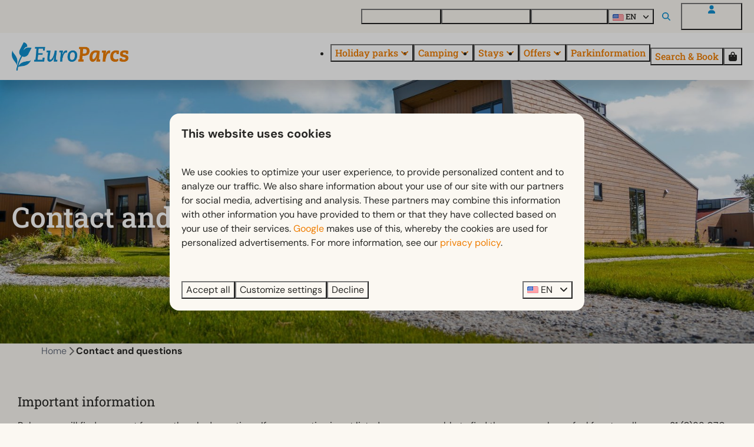

--- FILE ---
content_type: text/html; charset=utf-8
request_url: https://www.europarcs.com/contact-and-questions
body_size: 16194
content:
<!DOCTYPE html><html data-color-scheme-id="default" lang="en"><head><meta charset="utf-8" /><meta content="width=device-width, initial-scale=1.0, viewport-fit=cover, maximum-scale=1.0, user-scalable=no" name="viewport" /><link href="https://www.europarcs.de/kontakt-und-fragen" hreflang="de" rel="alternate" /><link href="https://www.europarcs.com/contact-and-questions" hreflang="en" rel="alternate" /><link href="https://www.europarcs.nl/contact-en-vragen" hreflang="nl" rel="alternate" /><link href="https://www.europarcs.com/contact-and-questions" rel="canonical" /><link href="https://www.europarcs.nl/contact-en-vragen" hreflang="x-default" rel="alternate" /><link data-turbo-track="" href="https://cdn-cms.bookingexperts.com/uploads/theming/logo/image/22/47/EuroParcs_fav.png" rel="icon" /><script src="https://cdn-cms.bookingexperts.com/assets/application-6ea51211f12128b4f3ee166b199adf4a9cc026fa1c6054b652d27a6e0e72dc7a.js"></script><script src="https://cdn-cms.bookingexperts.com/assets/application/bundle-11a4f28ddb562cc98e878cd828255875876ae2669020723497de39eb59cc5d2e.js"></script><script src="https://cdn-cms.bookingexperts.com/assets/design_system/bundle.vendor-5316a0cd80fcaa7bdf3252fd40923f8d003b6f868a0bedee28a4db05ef5c7f4a.js"></script><script src="//maps.google.com/maps/api/js?sensor=false&amp;libraries=places&amp;callback=NucleusGmap.loadGmap&amp;key=AIzaSyBxgw6v5UdKs8jRsLNJZHw3kdyTPFZlELs" async="async"></script><script src="https://www.google.com/recaptcha/enterprise.js?render=6LcEtnUoAAAAAB9DJ5c77r3o3CGv-G9AgV8djZvL" async="async"></script>  <script src="https://cdn-cms.bookingexperts.com/assets/error_reporting-e323ef1bdaf20963f592bbfa7f03f031a7a62ba588179a171093d6be27d0e1e8.js" async="async" defer="defer"></script>
<style>
  @font-face {
  font-family: "DM Sans";
src: url("https://cdn-cms.bookingexperts.com/uploads/theming/font/regular/20/60/DMSans-Regular.woff2") format("woff2");
font-display: swap;

}

@font-face {
  font-family: "DM Sans";
src: url("https://cdn-cms.bookingexperts.com/uploads/theming/font/bold/20/60/DMSans-Bold.woff2") format("woff2");
font-display: swap;

font-weight: bold;
}

@font-face {
  font-family: "Roboto Slab";
src: url("https://cdn-cms.bookingexperts.com/uploads/theming/font/regular/20/86/RobotoSlab-Regular.woff2") format("woff2");
font-display: swap;

}

@font-face {
  font-family: "Roboto Slab";
src: url("https://cdn-cms.bookingexperts.com/uploads/theming/font/bold/20/86/RobotoSlab-Medium.woff2") format("woff2");
font-display: swap;

font-weight: bold;
}

</style>
<style>
[data-color-scheme-id="4054"] {
  --border-radius-scale: 1;
  --border-radius-button: 1rem;
  --font-family-base: 'DM Sans';
  --font-family-headings: 'Roboto Slab';
  --font-family-headline: 'Roboto Slab';
  --font-family-alt: 'DM Sans';
  --button-baseline-offset: 0%;
  --colors-background: #fbf8f2;
  --colors-text: #272725;
  --colors-primary: #fbf8f2;
  --colors-text-on-primary: #272725;
  --colors-secondary: #0091d3;
  --colors-text-on-secondary: #272725;

}
[data-color-scheme-id="4057"] {
  --border-radius-scale: 1;
  --border-radius-button: 1rem;
  --font-family-base: 'DM Sans';
  --font-family-headings: 'Roboto Slab';
  --font-family-headline: 'Roboto Slab';
  --font-family-alt: 'DM Sans';
  --button-baseline-offset: 0%;
  --colors-background: #475569;
  --colors-text: #ffffff;
  --colors-primary: #ef7d00;
  --colors-text-on-primary: #ffffff;
  --colors-secondary: #0091d3;
  --colors-text-on-secondary: #ffffff;

}
[data-color-scheme-id="4056"] {
  --border-radius-scale: 1;
  --border-radius-button: 1rem;
  --font-family-base: 'DM Sans';
  --font-family-headings: 'Roboto Slab';
  --font-family-headline: 'Roboto Slab';
  --font-family-alt: 'DM Sans';
  --button-baseline-offset: 0%;
  --colors-background: #ffffff;
  --colors-text: #334155;
  --colors-primary: #ef7d00;
  --colors-text-on-primary: #ffffff;
  --colors-secondary: #ef7d00;
  --colors-text-on-secondary: #ffffff;

}
[data-color-scheme-id="4078"] {
  --border-radius-scale: 1;
  --border-radius-button: 1rem;
  --font-family-base: 'DM Sans';
  --font-family-headings: 'Roboto Slab';
  --font-family-headline: 'Roboto Slab';
  --font-family-alt: 'DM Sans';
  --button-baseline-offset: 0%;
  --colors-background: #ffffff;
  --colors-text: #272725;
  --colors-primary: #ef7d00;
  --colors-text-on-primary: #ffffff;
  --colors-secondary: #0091d3;
  --colors-text-on-secondary: #ffffff;

}
[data-color-scheme-id="4158"] {
  --border-radius-scale: 1;
  --border-radius-button: 1rem;
  --font-family-base: 'DM Sans';
  --font-family-headings: 'Roboto Slab';
  --font-family-headline: 'Roboto Slab';
  --font-family-alt: 'DM Sans';
  --button-baseline-offset: 0%;
  --colors-background: #fbf8f2;
  --colors-text: #272725;
  --colors-primary: #96651e;
  --colors-text-on-primary: #ffffff;
  --colors-secondary: #0091d3;
  --colors-text-on-secondary: #ffffff;

}
[data-color-scheme-id="4055"] {
  --border-radius-scale: 1;
  --border-radius-button: 1rem;
  --font-family-base: 'DM Sans';
  --font-family-headings: 'Roboto Slab';
  --font-family-headline: 'Roboto Slab';
  --font-family-alt: 'DM Sans';
  --button-baseline-offset: 0%;
  --colors-background: #ffffff;
  --colors-text: #272725;
  --colors-primary: #ef7d00;
  --colors-text-on-primary: #ffffff;
  --colors-secondary: #ef7d00;
  --colors-text-on-secondary: #ffffff;

}
[data-color-scheme-id="default"] {
  --border-radius-scale: 1;
  --border-radius-button: 1rem;
  --font-family-base: 'DM Sans';
  --font-family-headings: 'Roboto Slab';
  --font-family-headline: 'Roboto Slab';
  --font-family-alt: 'DM Sans';
  --button-baseline-offset: 0%;
  --colors-background: #fbf8f2;
  --colors-text: #272725;
  --colors-primary: #ef7d00;
  --colors-text-on-primary: #ffffff;
  --colors-secondary: #0091d3;
  --colors-text-on-secondary: #ffffff;

}
[data-color-scheme-id="4285"] {
  --border-radius-scale: 1;
  --border-radius-button: 1rem;
  --font-family-base: 'DM Sans';
  --font-family-headings: 'Roboto Slab';
  --font-family-headline: 'Roboto Slab';
  --font-family-alt: 'DM Sans';
  --button-baseline-offset: 0%;
  --colors-background: #fbf8f2;
  --colors-text: #272725;
  --colors-primary: #ef7d00;
  --colors-text-on-primary: #ffffff;
  --colors-secondary: #0091d3;
  --colors-text-on-secondary: #ffffff;

}
[data-color-scheme-id="4059"] {
  --border-radius-scale: 1;
  --border-radius-button: 1rem;
  --font-family-base: 'DM Sans';
  --font-family-headings: 'Roboto Slab';
  --font-family-headline: 'Roboto Slab';
  --font-family-alt: 'DM Sans';
  --button-baseline-offset: 0%;
  --colors-background: #fbf8f2;
  --colors-text: #272725;
  --colors-primary: #ef7d00;
  --colors-text-on-primary: #ffffff;
  --colors-secondary: #0091d3;
  --colors-text-on-secondary: #ffffff;

}
[data-color-scheme-id="4060"] {
  --border-radius-scale: 1;
  --border-radius-button: 1rem;
  --font-family-base: 'DM Sans';
  --font-family-headings: 'Roboto Slab';
  --font-family-headline: 'Roboto Slab';
  --font-family-alt: 'DM Sans';
  --button-baseline-offset: 0%;
  --colors-background: #ffffff;
  --colors-text: #272725;
  --colors-primary: #ef7d00;
  --colors-text-on-primary: #ffffff;
  --colors-secondary: #0091d3;
  --colors-text-on-secondary: #ffffff;

}
[data-color-scheme-id="4058"] {
  --border-radius-scale: 1;
  --border-radius-button: 1rem;
  --font-family-base: 'DM Sans';
  --font-family-headings: 'Roboto Slab';
  --font-family-headline: 'Roboto Slab';
  --font-family-alt: 'DM Sans';
  --button-baseline-offset: 0%;
  --colors-background: #ffffff;
  --colors-text: #272725;
  --colors-primary: #ef7d00;
  --colors-text-on-primary: #ffffff;
  --colors-secondary: #0091d3;
  --colors-text-on-secondary: #ffffff;

}
</style>

<style>
[data-color-scheme-id="white"] {
  --colors-background: #ffffff;
  --colors-text: #272725;
  --colors-primary: #ef7d00;
  --colors-text-on-primary: #ffffff;
  --colors-secondary: #0091d3;
  --colors-text-on-secondary: #ffffff;
}
[data-color-scheme-id="inverse"] {
  --colors-background: #272725;
  --colors-text: #fbf8f2;
  --colors-primary: #ffffff;
  --colors-text-on-primary: #ef7d00;
  --colors-secondary: #ffffff;
  --colors-text-on-secondary: #0091d3;
}
</style>
<link rel="stylesheet" href="https://cdn-cms.bookingexperts.com/assets/application-e292fdf8aab4ab1e5c38bbc4cabbff8531b24253814db2955736c302f0f566fd.css" media="all" /><link rel="stylesheet" href="https://cdn-cms.bookingexperts.com/uploads/site/custom_stylesheet/9/16/custom_stylesheet_936b8230-5f70-4e6a-8fb4-b1de58950ac3_b63557c5d1d8dfa0189f814f8c7b223c.css" media="all" data-turbo-track="true" /><link rel="stylesheet" href="https://cdn-cms.bookingexperts.com/assets/application/bundle.vendor-324a2cdefd932676f30318ba3bc06f477f5aa112c7edd59972a8f9abfd7d6c56.css" media="all" />
<link rel="stylesheet" href="https://cdn-cms.bookingexperts.com/assets/application/bundle-f74bbcdd59ad97f8d586acf3b02986752b30f0e32229b6402661ef1dd3a10455.css" media="all" /><style>/* Header menu padding */
.header__megamenu>ul a, .header__submenu ul a {
  padding: 0rem 0;
}

@media (max-width: 480px) {
.header__logo img {
    height: auto;
}
}

/*Header*/
h1.text.text--heading-xl.text--responsive {
  color: white;
}

h3 .text-small {
  color: var(--colors-primary);
}

@media (min-width: 1024px) {
    .video-section__main {
        height: 550px;
    }
  .video-section__video {
    aspect-ratio: 7 / 4;
  }
}


/*BG*/
.bg-offwhite{
  background: #fbf8f2;
}

/*Uitlichting*/
.il-block-info {
  background-image: linear-gradient(to bottom, rgba(0,0,0,0.0), #000000b3);
}

a.btn.btn-default {
  border-color: #0291d3;
  color: #0291d3;
  font-family: 'DM Sans';
  font-weight: 400;
}

/*Uitlichting*/
.card {
  box-shadow: none;
}

.card__content {
  text-align: left;
}

.card h1 small, .card h2 small, .card h3 small, .card h4 small, .card h5 small {
  color: #1f293b;
  font-size: small;
}

.panel-holiday {
  border-radius: 0px;
}

#grouped_amenities .show-more h3 {
  font-size: medium;
  font-weight: lighter;
}

#grouped_amenities .show-more .show-more-more {
    background-image: linear-gradient(rgba(243, 234, 220, 0) 10%, #e677001a 95%);
}

/* Styling button */

.border {
    border: 0px solid #ddd !important;
}

section.widget.block-widget.max-sm:block.sm:block.md:block.lg:block.xl:block {
    border-radius: 20px;
}

.features-widget .compact-il-block .btn {
  display: none;
}

.media-item-widget .image {
  border-radius: 20px;
}

.review-average {
    border-radius: 20px;
}

.rich-text-widget blockquote {
  padding: 13px 26px;
  font-size: inherit;
  border-radius: 20px;
  background-color: white;
  border: none;
}

.rich-text-widget blockquote td {
    padding-right: 15px;
}

.rich-text-widget blockquote h3 {
  margin-top: 1rem !important;
}

.rich-text-widget blockquote h3::before {
  content: "► ";
  font-style: normal;
}

.section-group[style*="background-image"] {
  color: white;
  background-position: 35%;
}

/* footer */

.themed-footer__heading {
  font-family: 'DM Sans';
  font-size: 1.3rem;
}

.themed-footer .review-score__badge {
  background-color: #f8f7f2;
}

.section__title {
  padding: 10px;
}

.compact-il-block .il-block.relative .il-block-info {
  text-align: center;
  top: 40%;
}

.compact-il-block .il-block.relative .il-block-info h3 {
  font-family: 'DM Sans';
  font-style: normal !important;
}

.search-bar-section .bg-background {
    background-color: white !important;
    border-radius: 20px;
}

.search-bar-section--floating {
    background-color: #f8f7f2;
}

@media (max-width: 480px) {
  .p-3 {
      padding: 0rem;
  }

  .search-box {
      padding: .75rem;
}
}

@media (max-width: 1024px) {
  .search-bar-section .search-bar-section__search-bar {
    border-style: solid;
    border-radius: 24px;
    border-color: white;
    box-shadow: 0px 0px 4px 0px #deddd7;
    background: #fbf8f2;
  }
}

@media (min-width: 1024px) {
  .icon-list--horizontal .icon-list__item {
    background-color: #ffffff;
    padding: 2px 15px;
    border-radius: 20px;
  }
}

.icon-list--horizontal {
    justify-content: space-around;
}

@media (max-width: 1024px) {
  .icon-list {
    background-color: #ffffff;
    padding: 5px 15px !important;
    border-radius: 20px;
  }
  .cc-section-193358 .icon-list {
    background-color: transparent;
    padding: 0px !important;
    border-radius: 20px;
  }
}

.bg-black-05 {
    background-color: inherit !important;
}

@media (min-width: 768px) {
    .md:py-8 {
        padding-top: 1rem !important;
    }
}

.pattern .container-fluid.max-width .mt-2 .mt-8 .bg-primary:first-child {
    display: none;
}

.pattern .container-fluid.max-width .mt-2 .mt-8 .row .col-lg-6 {
    display: none;
}

.slideshow-section .section__title, .slideshow-section .section__subtitle {
  text-shadow: 0px 0px 20px black;
  font-size: 48px;
  color: white;
  font-weight: 700;
  font-family: 'Roboto Slab';
  font-style: normal;
}

@media (max-width: 768px) {
  .slideshow-section .section__title, .slideshow-section .section__subtitle {
    font-size: 40px;
  }
}

.section__title {
  padding: 10px 0px;
}

@media (max-width: 480px) {
  .slideshow-section .section__title, .slideshow-section .section__subtitle {
    font-size: 28px;
  }
}

.slideshow-section .section__header {
  bottom: 40%;
}

.slideshow-section--large .section__header {
  width: 70%;
}

/* Zoek & Boek balk styling */

.period-selector-date.blank {
    border: 2px solid;
    border-color: #FCF3E7;
}

.period-selector-date {
  border: 2px solid;
  border-color: #FCF3E7;
  font-size: 14px;
}

.enhanced-dropdown {
  border: 2px solid;
  border-color: #FCF3E7;
  border-radius: 20px;
}

/* Header Styling */

.header__megamenu-heading {
  font-family: 'DM Sans';
  font-size: smaller !important;
}

.header .button__content {
  font-family: 'Roboto Slab';
  font-weight: 700;
}

.header__top .button__content {
  font-size: 13px;
}

.button--soft.button--none {
    background-color: transparent;
    --button-hover-background-color:
color-mix(in srgb, var(--colors-text), transparent 95%);
    border: 1px hsl(0deg 0% 0% / 20%);
    border-style: solid;
}

.button__before, .search-field__icon, .header__top .fas {
    color: #108fcf !important;
}

.slideshow-section__controls {
    bottom: 20px;
}

/* USPs widget */

.usps-widget {
  background-color: white;
  border-radius: 24px;
  padding: 20px;
  margin: 10px;
  color: #272724;
}

.cc-section-193358 .usps-widget, [data-color-scheme-id="4285"] .usps-widget {
  background-color: transparent !important;
  border-radius: 0px;
  padding: 20px;
  margin: 10px;
}

.cc-section-193358 .icon-list--horizontal .icon-list__item, [data-color-scheme-id="4285"] .icon-list--horizontal .icon-list__item {
  background-color: transparent;
  padding: 2px 15px;
  border-radius: 20px;
}

@media (max-width: 768px) {
    .usps-widget {
    margin: 0px;
  }
}

.usps-widget .widget__header .widget__title {
  color: #0E8FCF;
}

.usps-widget .icon-list__icon {
    display: block;
    margin-right: .75em;
    width: 1em;
    color: var(--colors-primary);
}

[data-color-scheme-id="4057"] .usps-widget li.icon-list__item {
    color: #272724;
}


/* Accommodatielijst widget */

.categories-widget .responsive-image .responsive-image-container {
    background: white;
    padding: 10px;
}

.categories-widget .responsive-image .responsive-image-image {
    border-radius: 10px;
}

.categories-widget .image-with-slides-prev {
    left: 10px;
}

.categories-widget .image-with-slides-next {
    right: 10px;
}

.card h1, .card h2, .card h3, .card__content h3 a {
    color: #272725 !important;
}

/* Faciliteiten widget */
.features-widget .label-success {
  background-color: #ffffff;
  color: #0E8FCF;
  border-radius: 6px;
  padding: 4px 8px;
}

.features-widget .card .card__content h3 {
  font-size: 18px;
}

.features-widget .card.full-width .card__content div {
    min-height: 4rem;
    -webkit-line-clamp: 3;
    display: -webkit-box;
    -webkit-box-orient: vertical;
    overflow: hidden;
    font-size: 15px;
}

.features-widget .card__content {
  padding: 20px 0px;
}

.features-widget .card {
  background-color: transparent;
}

.features-widget .label-warning, .label-warning {
  display: none;
}

.features-widget .responsive-image-image.lazyloaded {
  border-radius: 20px;
}

/* .features-widget .btn-primary {
    color: #1C64F2;
    background-color: transparent;
    border-color: transparent;
    padding: 0px;
    font-weight: bold;
} */

.features-widget .btn-primary {
    color: var(--colors-secondary);
    background-color: transparent;
    border-color: transparent;
    padding: 0px;
    font-weight: bold;
}

.features-widget .btn-primary:hover {
    color: color-mix(in srgb, #337ab7, black 10%);
    background-color: transparent;
    border-color: transparent;
}


/* Menu widget */

.menu-widget .nav-pills>li {
    float: left;
    background-color: #ffffff;
    border-radius: 10px;
    margin-right: .5rem;
    border-style: groove;
    border-width: .5px;
    border-color: #f8f7f2;
}

.placement-widget .card__content h3 a {
    color: var(--colors-secondary) !important;
}

.features-widget .lg-flex-col-2 .card__image .image-with-slides-image, .features-widget .lg-flex-col-2 .card .aspect-ratio, .features-widget .lg-flex-col-2 .card__image {
  min-height: 288px;
}

/* Afbeeldingset collage styling */

.image-set-widget .bg-cover {
  margin: 10px !important;
}

@media (min-width: 1024px) {
  .page-width--full .image-set-widget .collage .md-col-8 .flex-auto {
      height: 250px !important;
  }
}

@media (max-width: 480px) {
  .page-width--full .image-set-widget .collage .md-col-8 .flex-auto {
      height: 100px !important;
  }
}

/* Styling FAQ Widget */

.faq-widget {
    border-style: solid;
    border-width: 0px 0px 1px 0px;
    border-color: #deddd7;
}

.faq-widget .widget__header .icon {
    margin-right: .5rem;
    position: absolute;
    right: 0px;
}

.faq-widget .widget__title, .rich-text-widget[data-controller="expandable"] .widget__title {
    max-width: 92%;
}

.rich-text-widget[data-controller="expandable"] .widget__header .icon {
    margin-right: .5rem;
    position: absolute;
    right: 0px;
}

.rich-text-widget[data-controller="expandable"] {
    border-style: solid;
    border-width: 0px 0px 1px 0px;
    border-color: #deddd7;
}

.card--reversed .card__content {
    background-color: white;
    padding: 20px;
}

.card--reversed .card__content {
    background-color: transparent;
}

@media (min-width: 1024px) {
  .card--reversed {
      position: relative;
      display: flex;
      align-items: center;
      height: 500px;
      background: transparent;
    }
    .card--reversed .card__image{
        flex: 0 0 60%;
        max-width: 60%;
        position: absolute;
        z-index: 1;
        height: 500px;
        width: 60%;
        top: 0; /* Plaatst de afbeelding bovenin de container */
        right: 0; /* Plaatst de afbeelding links in de container */
        border-radius: 10px !important;
    }
    .card--reversed .card__content {
      flex: 0 0 50%;
      max-width: 50%;
      position: relative;
      z-index: 100;
      left: 0;
      margin-left: 0.5%;
      border-radius: 10px !important;
      background-color: white;
    }
  .card--reversed .card__content h1 {
    font-size: 32px;
  }
  .card--reversed .card__content h1, .card--reversed .card__content h3 {
    margin-bottom: 1rem;
  }
}

.placement-widget .card--reversed h3 a {
  color: #272725 !important;
}

.placement-widget .card--reversed h3 small {
  color: var(--colors-primary) !important;
  font-size: smaller !important;
  text-transform: none !important;
  line-height: 2;
}

.block-widget .card--alternative {
  background-color: #F8F7F2;
}

.block-widget .card--alternative h3 {
    color: #108fcf !important;
    font-style: normal;
    margin-bottom: .5rem;
    font-weight: bold;
}

.block-widget .widget__title {
  display: none;
}

.card__image-highlight {
    background-image: none;
}

.summary__icon {
    color: var(--colors-secondary);
}

.faq-widget[data-controller="expandable"] .widget__header .icon {
    margin-top: 0.15rem;
}

.faq-widget[data-controller="expandable"] {
  background-color: white;
  color: #272724 !important;
  border-radius: 15px;
  padding: 20px;
}

/* op het park verwijderen */

.features-widget .label-success, .card[id*="feature"] .label-success {
    display: none;
}

.btn-tag:after, .btn-tag:before {
  display: none;
}

/* UPSs van parken uit Z&B weghalen */

.park-result .mt-4.flex .reset .icon-list {
  display: none;
}

#availability-search .mt-4.flex .reset .icon-list {
  display: none;
}

/* Fun & Entertainment color scheme */

[data-color-scheme-id="4078"] .columns-section__columns {
    background-color: white;
    border-radius: 20px;
    padding: 20px;
    color: #272725;
}

[data-color-scheme-id="4078"] .breadcrumbs {
    display: none;
}

/* Styling ondertitel placement widgets */

.placement-widget .il-block .overflow-hidden p small {
    background-color: var(--colors-primary);
    padding: 10px 15px;
    border-radius: 0px 0px 10px 0px;
    position: absolute;
    top: -302px;
    left: 0px;
    text-shadow: 0 0 black;
    font-weight: 600;
}

.cc-section-185359 .block-widget .card {
  color: #272725;
  background-color: white;
}

/* .il-block.relative .il-block-info {
    background-image: linear-gradient(to bottom, rgba(0, 0, 0, 0.0), #000000b3);
    text-align: center;
    top: 70%;
}

.il-block.relative .il-block-info h3 {
  font-family: 'DM Sans';
  font-style: normal !important;
}*/

/* search pagina */
.search-results-park-filter .blocks-list-compact li a {
  background-color: #ffffff;
}

.blocks-list-compact li a {
    background-color: white;
}

.blocks-list-compact {
    display: none;
}

/* Italics en dikgedrukt */
i {
  font-style: normal;
}

h2 strong, h4 strong, h3 strong {
  font-weight: 400;
}

/* Speurtocht antwoord */
.cc-section-181622 .form-widget-content .text-green-700 {
    color: rgb(255 255 255);
}

.cc-section-181622 .form-widget-content .bg-green-100 {
    background-color: #ef7d02;
}

/* Hyphens op lange accommodatienamen in Z&B */

.park-result__item .card__content .flex-grow.clearfix a strong {
  hyphens: auto;
}

@media (min-width: 640px) {
.park-result__item .card__content .summary {
    left: -10px;
}
}

/* Type pagina */
.nav-tabs a[href="#locations"] {
  display: none !important;
}

.html-embed-widget .table {
    margin-bottom: 0px !important;
}

/* Menu widget */
.menu-widget ul.nav.nav-pills {
  display: grid !important;
}


/* Menu challenge Ghost */
li#menu_item_40923, li#menu_item_40922, li#menu_item_40924 {
    background: orange;
    padding: 10px 5px;
    border-radius: 10px;
    margin-right: 20px;
}

li#menu_item_40923 a, li#menu_item_40922 a, li#menu_item_40924 a {
    color: white !important;
}

@media (max-width: 500px) {
  li#menu_item_40924 {
    margin-top: 20px;
}
}

@media (max-width: 360px) {
  li#menu_item_40922 {
    margin-top: 20px;
}
}

@media (max-width: 640px) {
  .cc-section-214807 {
    .sticker {
      max-width: 50%;
      top: 30px;
    }
  }
}

/* Horizontal widget */
.card--horizontal {
  border-radius: 15px;
}

@media (min-width: 640px) {
.card--horizontal .card__image {
    border-radius: 15px 0px 0px 15px;
}
.card--reversed .card__image {
    border-radius: 0px 15px 15px 0px;
}
}
@media (max-width: 640px) {
.card--horizontal .card__image {
    border-radius: 15px 15px 0px 0px;
}
}

/* buitenkansjes */

@media (max-width: 1024px) {
  section.cc-section-179881.slideshow-section--normal.slideshow-section.reset, section.cc-section-220553.slideshow-section--normal.slideshow-section.reset, section.cc-section-220554.slideshow-section--normal.slideshow-section.reset {
    .sticker--media-item, .sticker--media-item-banner {
      max-width: 45%;
      padding-top: 1rem;
}
.slideshow-section__main {
    height: 14rem;
}
}
}</style><link rel="stylesheet" href="https://cdn-cms.bookingexperts.com/assets/print-c70f26adc14865d36e1a26fdcd63ec4c8e2c06a3aa89e139ae9376890bda15f3.css" media="print" />    <script>
      // Define dataLayer and the gtag function.
      window.dataLayer = window.dataLayer || [];
    </script>
    <script>
      function gtag(){dataLayer.push(arguments);}
      gtag('consent', 'default', {
        ad_storage: 'denied',
        analytics_storage: 'denied',
        ad_user_data: 'denied',
        ad_personalization: 'denied',
        personalization: 'denied',
        personalization_storage: 'denied',
        functionality_storage: 'denied',
        security_storage: 'granted',
        wait_for_update: 500
      });

      gtag("set", "ads_data_redaction", true);
      gtag("set", "url_passthrough", true);
    </script>

  <script>
  </script>
  <!-- Google Tag Manager -->
  <script>
  (function(w,d,s,l,i){w[l]=w[l]||[];w[l].push({'gtm.start':
  new Date().getTime(),event:'gtm.js'});var f=d.getElementsByTagName(s)[0],
  j=d.createElement(s),dl=l!='dataLayer'?'&l='+l:'';j.async=true;j.src=
  '/system/metrics/776/'+i+dl;f.parentNode.insertBefore(j,f);
  })(window,document,'script','dataLayer', '');</script>
  <!-- End Google Tag Manager -->
<noscript><style>.lazyload { display: none; }</style></noscript><title>Contact and questions</title><meta content="Are you stuck or do you have a question? Please contact us using the contact form." name="description" /><meta content="https://cdn-cms.bookingexperts.com/media/3598/24/optimized.jpg" name="og:image" /></head><body class="ds-reset"><div class="application-layout__root">  <!-- Google Tag Manager (noscript) -->
  <noscript><iframe src="//www.googletagmanager.com/ns.html?id=GTM-MBXXFTP4"
  height="0" width="0" style="display:none;visibility:hidden"></iframe></noscript>
  <!-- End Google Tag Manager (noscript) -->
<div class="print-only mb-3"><a href="https://www.europarcs.com/"><img style="max-height: 10em;" alt="EuroParcs" src="https://cdn-cms.bookingexperts.com/uploads/theming/logo/image/22/48/Europarcs.png" /></a></div><header class='header reset header--sticky-lg' data-color-scheme-id='4055' data-controller='openable overlappable sticky' data-openable-close-outside-value data-openable-manage-scroll-value data-openable-open-class='header--modal-open' data-overlappable-overlapped-class='header--force-modal' data-sticky-stuck-class='header--nav-stuck'>
<style>:root { --header-pull: 0rem; --header-pull-lg: 0rem; }</style>

<div class='header__top lg:hidden solid' data-color-scheme-id='4054'>
<div class="page-width page-width--wide header__top-container"><a class="flex min-w-0" href="/contact-and-questions"><button type="button" class="button button--ghost button--small button--center" data-theme="website">
<div class="button__before"><i class="icon icon--normal fas fa-phone" data-theme="website"></i>

</div>
<div class="button__content">Contact and questions</div>


</button>
</a>
</div></div>
<div class='header__top max-lg:hidden solid' data-color-scheme-id='4054'>
<div class="page-width page-width--wide header__top-container"><div class='header__top-menu'>
<a target="_blank" href="https://www.europarcssales.com/"><button type="button" class="button button--ghost button--small button--center" data-theme="website">

<div class="button__content">Buy a holiday home</div>


</button>


</a><a href="https://www.europarcs.com/contact-and-questions"><button type="button" class="button button--ghost button--small button--center" data-theme="website">

<div class="button__content">Contact and questions</div>


</button>


</a><a href="https://www.europarcs.com/discover"><button type="button" class="button button--ghost button--small button--center" data-theme="website">

<div class="button__content">Explore EuroParcs</div>


</button>


</a></div>

<div class='picklist picklist--left max-lg:hidden' data-controller='openable' data-openable-close-outside-value data-openable-open-class='picklist--open'>
<div data-action='click-&gt;openable#toggle'><button type="button" title="Select language" class="button button--ghost button--small button--center" data-theme="website">

<div class="button__content"><span><img alt="English (United States)" src="https://cdn-cms.bookingexperts.com/assets/design_system/flags/flag_us-2d88ed44218389bfe11f3b0744103b9da77efd784c4b5a86fededb8cd154846c.svg" />
</span>
<span>EN</span>
<i class="ml-2 fas fa-angle-down"></i>
</div>


</button>
</div>
<div class='picklist__backdrop'>
<div class='picklist__dialog' data-color-scheme-id='default' data-openable-target='inside'>
<div class='picklist__header'>
Select language
<a data-action="openable#close" class="close-button"><i class="fas fa-times"></i></a>
</div>
<a class="picklist__option" href="https://www.europarcs.de/kontakt-und-fragen?currency=EUR&referrer=" tabindex="0"><span>Deutsch</span>
</a>
<a class="picklist__option" href="https://www.europarcs.com/contact-and-questions?currency=EUR&referrer=" tabindex="0"><i class="fa-sm text-primary fas fa-check"></i><span>English</span>
</a>
<a class="picklist__option" href="https://www.europarcs.nl/contact-en-vragen?currency=EUR&referrer=" tabindex="0"><span>Nederlands</span>
</a>
</div>
</div>
</div>


<div class='search-field search-field--openable search-field--small search-field search-field--top-fill-solid max-lg:hidden' data-action='click-&gt;openable#open' data-controller='openable' data-openable-close-outside-value data-openable-open-class='search-field--open'>
<i class="search-field__icon fas fa-search"></i>
<form class="search-field__form" action="/search" accept-charset="UTF-8" method="get"><input name="query" placeholder="Search" required="required" class="search-field__input" data-openable-target="focus" type="search" id="search_query" />
</form></div>

<a href="/login"><button type="button" class="button button--neutral button--small button--center max-lg:hidden" data-theme="website">
<div class="button__before"><i class="icon icon--normal fas fa-user" data-theme="website"></i>

</div>
<div class="button__content">My EuroParcs</div>


</button>
</a>

</div></div>
<div class="page-width page-width--wide header__logo-lg header__logo-lg--nav-resize"><a href="https://www.europarcs.com/"><img data-overlappable-target="subject" alt="EuroParcs" src="https://cdn-cms.bookingexperts.com/uploads/theming/logo/image/22/48/Europarcs.png" /></a>
</div><nav class='header__nav solid header__nav--solid' data-sticky-target='sticky'>
<div class="page-width page-width--wide header__nav-container"><div class='header__logo'><a href="https://www.europarcs.com/"><img data-overlappable-target="subject" alt="EuroParcs" src="https://cdn-cms.bookingexperts.com/uploads/theming/logo/image/22/48/Europarcs.png" /></a></div>
<button type="button" data-action="click-&gt;openable#open" data-theme="website" class="button button--ghost button--large button--center header__menu-button--menu">
<div class="button__before"><i class="icon icon--large fas fa-bars" data-theme="website"></i>

</div>
<div class="button__content">Menu</div>


</button>

<ul class='header__menu' data-overlappable-target='subject'>
<li class='header__megamenu' data-controller='openable' data-openable-close-outside-value data-openable-enable-hover-value data-openable-open-class='header__megamenu--open'>
<a href="https://www.europarcs.com/holiday-parks"><button type="button" data-action="click-&gt;openable#toggle" data-theme="website" class="button button--ghost button--large button--center">

<div class="button__content">Holiday parks
<i data-openable-target="hide" class="fas fa-angle-down"></i>
<i data-openable-target="show" class="fas fa-angle-up"></i>
</div>


</button>

</a><ul data-color-scheme-id='default' data-openable-target='show' style='display: none;'>
<div class='columns-4 gap-12 h-full mx-auto header-width header-width--wide'>
<li class='first-of-type:mt-0 break-inside-avoid-column'>
<div class='header__megamenu-heading'><a href="https://www.europarcs.com/holiday-parks/the-netherlands/utrecht-province">Utrecht
</a></div>
<ul class='font-normal'>
<li><a href="https://www.europarcs.com/holidayparks/de-utrechtse-heuvelrug">EuroParcs De Utrechtse Heuvelrug
</a></li>
</ul>
</li>
<li class='first-of-type:mt-0 break-inside-avoid-column'>
<div class='header__megamenu-heading'><a href="https://www.europarcs.com/holiday-parks/the-netherlands/gelderland">Gelderland
</a></div>
<ul class='font-normal'>
<li><a href="https://www.europarcs.com/holiday-parks/de-hooge-veluwe">EuroParcs De Hooge Veluwe
</a></li>
<li><a href="https://www.europarcs.com/holiday-parks/de-wije-werelt">EuroParcs De Wije Werelt
</a></li>
<li><a href="https://www.europarcs.com/holiday-parks/de-zanding">EuroParcs De Zanding
</a></li>
<li><a href="https://www.europarcs.com/holiday-parks/veluwemeer">EuroParcs Veluwemeer
</a></li>
<li><a href="https://www.europarcs.com/holiday-parks/bad-hulckesteijn">EuroParcs Bad Hulckesteijn
</a></li>
<li><a href="https://www.europarcs.com/holiday-parks/bad-hoophuizen">EuroParcs Bad Hoophuizen
</a></li>
<li><a href="https://www.europarcs.com/holiday-parks/beekbergen">EuroParcs Beekbergen
</a></li>
<li><a href="https://www.europarcs.com/holiday-parks/marina-strandbad">EuroParcs Marina Strandbad
</a></li>
<li><a href="https://www.europarcs.com/holiday-parks/de-achterhoek">EuroParcs De Achterhoek
</a></li>
</ul>
</li>
<li class='first-of-type:mt-0 break-inside-avoid-column'>
<div class='header__megamenu-heading'><a href="https://www.europarcs.com/holiday-parks/belgium">Limburg (BE)
</a></div>
<ul class='font-normal'>
<li><a href="https://www.europarcs.com/holiday-parks/hoge-kempen">EuroParcs Hoge Kempen
</a></li>
</ul>
</li>
<li class='first-of-type:mt-0 break-inside-avoid-column'>
<div class='header__megamenu-heading'><a href="https://www.europarcs.com/holiday-parks/the-netherlands/south-holland">South Holland
</a></div>
<ul class='font-normal'>
<li><a href="https://www.europarcs.com/holiday-parks/poort-van-zeeland">EuroParcs Poort van Zeeland
</a></li>
<li><a href="https://www.europarcs.com/holidayparks/de-biesbosch">EuroParcs De Biesbosch
</a></li>
<li><a href="https://www.europarcs.com/holiday-parks/parc-du-soleil">EuroParcs Parc du Soleil
</a></li>
<li><a href="https://www.europarcs.com/holiday-parks/noordwijkse-duinen">EuroParcs Noordwijkse Duinen
</a></li>
<li><a href="https://www.europarcs.com/holidayparks/kagerplassen">EuroParcs Kagerplassen
</a></li>
</ul>
</li>
<li class='first-of-type:mt-0 break-inside-avoid-column'>
<div class='header__megamenu-heading'><a href="https://www.europarcs.com/holiday-parks/the-netherlands/limburg">Limburg
</a></div>
<ul class='font-normal'>
<li><a href="https://www.europarcs.com/holiday-parks/gulperberg">EuroParcs Gulperberg
</a></li>
<li><a href="https://www.europarcs.com/holiday-parks/brunssummerheide">EuroParcs Brunssummerheide
</a></li>
<li><a href="https://www.europarcs.com/holiday-parks/maasduinen">EuroParcs Maasduinen
</a></li>
<li><a href="https://www.europarcs.com/holiday-parks/limburg">EuroParcs Limburg
</a></li>
<li><a href="https://www.europarcs.com/holiday-parks/poort-van-maastricht">EuroParcs Poort van Maastricht
</a></li>
</ul>
</li>
<li class='first-of-type:mt-0 break-inside-avoid-column'>
<div class='header__megamenu-heading'><a href="https://www.europarcs.com/holiday-parks/the-netherlands/north-holland">North Holland
</a></div>
<ul class='font-normal'>
<li><a href="https://www.europarcs.com/holiday-parks/het-amsterdamse-bos">EuroParcs Het Amsterdamse Bos
</a></li>
<li><a href="https://www.europarcs.com/holiday-parks/texel">EuroParcs Texel
</a></li>
<li><a href="https://www.europarcs.com/holiday-parks/buitenhuizen">EuroParcs Buitenhuizen
</a></li>
<li><a href="https://www.europarcs.com/holidayparks/spaarnwoude">EuroParcs Spaarnwoude
</a></li>
<li><a href="https://www.europarcs.com/holidayparks/poort-van-amsterdam">EuroParcs Poort van Amsterdam
</a></li>
<li><a href="https://www.europarcs.com/holidayparks/molengroet">EuroParcs Molengroet
</a></li>
<li><a href="https://www.europarcs.com/holidayparks/markermeer">EuroParcs Markermeer
</a></li>
<li><a href="https://www.europarcs.com/holidayparks/koningshof">EuroParcs Koningshof
</a></li>
<li><a href="https://www.europarcs.com/holidayparks/ijsselmeer">EuroParcs IJsselmeer
</a></li>
<li><a href="https://www.europarcs.com/holiday-parks/enkhuizer-strand">EuroParcs Enkhuizer Strand
</a></li>
<li><a href="https://www.europarcs.com/holiday-parks/de-woudhoeve">EuroParcs De Woudhoeve
</a></li>
</ul>
</li>
<li class='first-of-type:mt-0 break-inside-avoid-column'>
<div class='header__megamenu-heading'><a href="https://www.europarcs.com/holiday-parks/the-netherlands/north-brabant">North Brabant
</a></div>
<ul class='font-normal'>
<li><a href="https://www.europarcs.com/holiday-parks/kaatsheuvel">EuroParcs Kaatsheuvel
</a></li>
<li><a href="https://www.europarcs.com/holidayparks/de-kraaijenbergse-plassen">EuroParcs De Kraaijenbergse Plassen
</a></li>
</ul>
</li>
<li class='first-of-type:mt-0 break-inside-avoid-column'>
<div class='header__megamenu-heading'><a href="https://www.europarcs.com/holiday-parks/germany/north-rhine-westphalia">North Rhine-Westphalia
</a></div>
<ul class='font-normal'>
<li><a href="https://www.europarcs.com/holiday-parcs/biggesee">EuroParcs Biggesee
</a></li>
</ul>
</li>
<li class='first-of-type:mt-0 break-inside-avoid-column'>
<div class='header__megamenu-heading'><a href="https://www.europarcs.com/holiday-parks/the-netherlands/zeeland">Zeeland
</a></div>
<ul class='font-normal'>
<li><a href="https://www.europarcs.com/holidayparks/schoneveld">EuroParcs Schoneveld
</a></li>
<li><a href="https://www.europarcs.com/holidayparks/de-zeeuwse-duinen">EuroParcs De Zeeuwse Duinen
</a></li>
<li><a href="https://www.europarcs.com/holidayparks/bad-meersee">EuroParcs Bad Meersee
</a></li>
<li><a href="https://www.europarcs.com/holiday-parks/cadzand">EuroParcs Cadzand-Bad
</a></li>
</ul>
</li>
<li class='first-of-type:mt-0 break-inside-avoid-column'>
<div class='header__megamenu-heading'><a href="https://www.europarcs.com/holiday-parks/the-netherlands/flevoland">Flevoland
</a></div>
<ul class='font-normal'>
<li><a href="https://www.europarcs.com/holiday-parks/zuiderzee">EuroParcs Zuiderzee
</a></li>
</ul>
</li>
<li class='first-of-type:mt-0 break-inside-avoid-column'>
<div class='header__megamenu-heading'><a href="https://www.europarcs.com/holiday-parks/belgium/antwerp-province">Antwerp
</a></div>
<ul class='font-normal'>
<li><a href="https://www.europarcs.com/holiday-parks/zilverstrand">EuroParcs Zilverstrand
</a></li>
</ul>
</li>
<li class='first-of-type:mt-0 break-inside-avoid-column'>
<div class='header__megamenu-heading'><a href="https://www.europarcs.com/holiday-parks/austria/carinthia">Carinthia
</a></div>
<ul class='font-normal'>
<li><a href="https://www.europarcs.com/holiday-parks/pressegger-see">EuroParcs Pressegger See
</a></li>
<li><a href="https://www.europarcs.com/holiday-parks/woerthersee">EuroParcs Wörthersee
</a></li>
<li><a href="https://www.europarcs.com/holiday-parks/hermagor-nassfeld">EuroParcs Hermagor · Nassfeld
</a></li>
<li><a href="https://www.europarcs.com/holiday-parks/ossiacher-see">EuroParcs Ossiacher See
</a></li>
</ul>
</li>
<li class='first-of-type:mt-0 break-inside-avoid-column'>
<div class='header__megamenu-heading'><a href="https://www.europarcs.com/holiday-parks/the-netherlands/friesland">Friesland
</a></div>
<ul class='font-normal'>
<li><a href="https://www.europarcs.com/holiday-parks/hindeloopen">EuroParcs Hindeloopen
</a></li>
</ul>
</li>
<li class='first-of-type:mt-0 break-inside-avoid-column'>
<div class='header__megamenu-heading'><a href="https://www.europarcs.com/holiday-parks/the-netherlands/drenthe">Drenthe
</a></div>
<ul class='font-normal'>
<li><a href="https://www.europarcs.com/holiday-parks-ruinen">EuroParcs Ruinen
</a></li>
</ul>
</li>
<li class='first-of-type:mt-0 break-inside-avoid-column'>
<div class='header__megamenu-heading'><a href="https://www.europarcs.com/holiday-parks/luxembourg">Luxembourg
</a></div>
<ul class='font-normal'>
<li><a href="https://www.europarcs.com/holiday-parks/kohnenhof">EuroParcs Kohnenhof
</a></li>
</ul>
</li>
<li class='first-of-type:mt-0 break-inside-avoid-column'>
<div class='header__megamenu-heading'>Secret
</div>
<ul class='font-normal'>
<li><a href="https://www.europarcs.com/holiday-parks/secret-parcs">EuroParcs Secret Parcs
</a></li>
</ul>
</li>
<li class='first-of-type:mt-0 break-inside-avoid-column'>
<div class='header__megamenu-heading'><a href="https://www.europarcs.com/holiday-parks/the-netherlands/overijssel">Overijssel
</a></div>
<ul class='font-normal'>
<li><a href="https://www.europarcs.com/holidayparks/reestervallei">EuroParcs Reestervallei
</a></li>
<li><a href="https://www.europarcs.com/holidayparks/de-ijssel-eilanden">EuroParcs De IJssel Eilanden
</a></li>
</ul>
</li>
<li class='first-of-type:mt-0 break-inside-avoid-column'>
<div class='header__megamenu-heading'>All countries
</div>
<ul class='font-normal'>
<li><a href="https://www.europarcs.com/holiday-parks/the-netherlands">The Netherlands
</a></li>
<li><a href="https://www.europarcs.com/holiday-parks/belgium">Belgium
</a></li>
<li><a href="https://www.europarcs.com/holiday-parks/germany">Germany
</a></li>
<li><a href="https://www.europarcs.com/holiday-parks/austria">Austria
</a></li>
<li><a href="https://www.europarcs.com/holiday-parks/luxembourg">Luxembourg
</a></li>
</ul>
</li>
</div>
</ul>
</li>
<li class='header__megamenu' data-controller='openable' data-openable-close-outside-value data-openable-enable-hover-value data-openable-open-class='header__megamenu--open'>
<a href="https://www.europarcs.com/camping"><button type="button" data-action="click-&gt;openable#toggle" data-theme="website" class="button button--ghost button--large button--center">

<div class="button__content">Camping
<i data-openable-target="hide" class="fas fa-angle-down"></i>
<i data-openable-target="show" class="fas fa-angle-up"></i>
</div>


</button>

</a><ul data-color-scheme-id='default' data-openable-target='show' style='display: none;'>
<div class='columns-4 gap-12 h-full mx-auto header-width header-width--wide'>
<li class='first-of-type:mt-0 break-inside-avoid-column'>
<div class='header__megamenu-heading'><a href="https://www.europarcs.com/holiday-parks/luxembourg">Luxembourg
</a></div>
<ul class='font-normal'>
<li><a href="https://www.europarcs.com/holiday-parks/kohnenhof">EuroParcs Kohnenhof
</a></li>
</ul>
</li>
<li class='first-of-type:mt-0 break-inside-avoid-column'>
<div class='header__megamenu-heading'><a href="https://www.europarcs.com/holiday-parks/belgium">Limburg (BE)
</a></div>
<ul class='font-normal'>
<li><a href="https://www.europarcs.com/holiday-parks/hoge-kempen">EuroParcs Hoge Kempen
</a></li>
</ul>
</li>
<li class='first-of-type:mt-0 break-inside-avoid-column'>
<div class='header__megamenu-heading'><a href="https://www.europarcs.com/holiday-parks/belgium/antwerp-province">Antwerp
</a></div>
<ul class='font-normal'>
<li><a href="https://www.europarcs.com/holiday-parks/zilverstrand">EuroParcs Zilverstrand
</a></li>
</ul>
</li>
<li class='first-of-type:mt-0 break-inside-avoid-column'>
<div class='header__megamenu-heading'><a href="https://www.europarcs.com/holiday-parks/the-netherlands/gelderland">Gelderland
</a></div>
<ul class='font-normal'>
<li><a href="https://www.europarcs.com/holiday-parks/de-zanding">EuroParcs De Zanding
</a></li>
<li><a href="https://www.europarcs.com/holiday-parks/marina-strandbad">EuroParcs Marina Strandbad
</a></li>
<li><a href="https://www.europarcs.com/holiday-parks/de-wije-werelt">EuroParcs De Wije Werelt
</a></li>
<li><a href="https://www.europarcs.com/holiday-parks/bad-hoophuizen">EuroParcs Bad Hoophuizen
</a></li>
</ul>
</li>
<li class='first-of-type:mt-0 break-inside-avoid-column'>
<div class='header__megamenu-heading'><a href="https://www.europarcs.com/holiday-parks/the-netherlands/limburg">Limburg
</a></div>
<ul class='font-normal'>
<li><a href="https://www.europarcs.com/holiday-parks/gulperberg">EuroParcs Gulperberg
</a></li>
<li><a href="https://www.europarcs.com/holiday-parks/poort-van-maastricht">EuroParcs Poort van Maastricht
</a></li>
<li><a href="https://www.europarcs.com/holiday-parks/maasduinen">EuroParcs Maasduinen
</a></li>
</ul>
</li>
<li class='first-of-type:mt-0 break-inside-avoid-column'>
<div class='header__megamenu-heading'><a href="https://www.europarcs.com/holiday-parks/the-netherlands/north-holland">North Holland
</a></div>
<ul class='font-normal'>
<li><a href="https://www.europarcs.com/holiday-parks/het-amsterdamse-bos">EuroParcs Het Amsterdamse Bos
</a></li>
<li><a href="https://www.europarcs.com/holidayparks/poort-van-amsterdam">EuroParcs Poort van Amsterdam
</a></li>
<li><a href="https://www.europarcs.com/holidayparks/molengroet">EuroParcs Molengroet
</a></li>
<li><a href="https://www.europarcs.com/holiday-parks/buitenhuizen">EuroParcs Buitenhuizen
</a></li>
</ul>
</li>
<li class='first-of-type:mt-0 break-inside-avoid-column'>
<div class='header__megamenu-heading'><a href="https://www.europarcs.com/holiday-parks/the-netherlands/drenthe">Drenthe
</a></div>
<ul class='font-normal'>
<li><a href="https://www.europarcs.com/holiday-parks-ruinen">EuroParcs Ruinen
</a></li>
</ul>
</li>
<li class='first-of-type:mt-0 break-inside-avoid-column'>
<div class='header__megamenu-heading'><a href="https://www.europarcs.com/holiday-parks/the-netherlands/flevoland">Flevoland
</a></div>
<ul class='font-normal'>
<li><a href="https://www.europarcs.com/holiday-parks/zuiderzee">EuroParcs Zuiderzee
</a></li>
</ul>
</li>
<li class='first-of-type:mt-0 break-inside-avoid-column'>
<div class='header__megamenu-heading'><a href="https://www.europarcs.com/holiday-parks/austria/carinthia">Carinthia
</a></div>
<ul class='font-normal'>
<li><a href="https://www.europarcs.com/holiday-parks/pressegger-see">EuroParcs Pressegger See
</a></li>
<li><a href="https://www.europarcs.com/holiday-parks/hermagor-nassfeld">EuroParcs Hermagor · Nassfeld
</a></li>
<li><a href="https://www.europarcs.com/holiday-parks/woerthersee">EuroParcs Wörthersee
</a></li>
</ul>
</li>
<li class='first-of-type:mt-0 break-inside-avoid-column'>
<div class='header__megamenu-heading'>Secret
</div>
<ul class='font-normal'>
<li><a href="https://www.europarcs.com/holidays/blind-booking">EuroParcs Secret Parcs
</a></li>
</ul>
</li>
<li class='first-of-type:mt-0 break-inside-avoid-column'>
<div class='header__megamenu-heading'><a href="https://www.europarcs.com/holiday-parks/germany/north-rhine-westphalia">North Rhine-Westphalia
</a></div>
<ul class='font-normal'>
<li><a href="https://www.europarcs.com/holiday-parcs/biggesee">EuroParcs Biggesee
</a></li>
</ul>
</li>
<li class='first-of-type:mt-0 break-inside-avoid-column'>
<div class='header__megamenu-heading'><a href="https://www.europarcs.com/holiday-parks/the-netherlands/overijssel">Overijssel
</a></div>
<ul class='font-normal'>
<li><a href="https://www.europarcs.com/holidayparks/reestervallei">EuroParcs Reestervallei
</a></li>
</ul>
</li>
<li class='first-of-type:mt-0 break-inside-avoid-column'>
<div class='header__megamenu-heading'><a href="https://www.europarcs.com/holiday-parks/the-netherlands/south-holland">South Holland
</a></div>
<ul class='font-normal'>
<li><a href="https://www.europarcs.com/holiday-parks/noordwijkse-duinen">EuroParcs Noordwijkse Duinen
</a></li>
</ul>
</li>
</div>
</ul>
</li>
<li class='header__submenu' data-controller='openable' data-openable-close-outside-value data-openable-enable-hover-value>
<a href="https://www.europarcs.com/holiday-homes"><button type="button" data-action="click-&gt;openable#toggle" data-theme="website" class="button button--ghost button--large button--center">

<div class="button__content">Stays
<i data-openable-target="hide" class="fas fa-angle-down"></i>
<i data-openable-target="show" class="fas fa-angle-up"></i>
</div>


</button>

</a><ul data-color-scheme-id='default' data-openable-target='show' style='display: none;'>
<div class='flex flex-col'>
<li class='first-of-type:mt-0 break-inside-avoid-column'><a href="https://www.europarcs.com/holiday-homes">Vacation homes
</a></li>
<li class='first-of-type:mt-0 break-inside-avoid-column'><a href="https://www.europarcs.com/discover/glamping">Glamping
</a></li>
<li class='first-of-type:mt-0 break-inside-avoid-column'><a href="https://www.europarcs.com/holiday-homes/tiny-houses">Tiny Houses
</a></li>
<li class='first-of-type:mt-0 break-inside-avoid-column'><a href="https://www.europarcs.com/holiday-homes/special-overnight-stay">Special overnight stay
</a></li>
<li class='first-of-type:mt-0 break-inside-avoid-column'><a href="https://www.europarcs.com/holiday-homes/group-accommodations">Group accommodations
</a></li>
<li class='first-of-type:mt-0 break-inside-avoid-column'><a href="https://www.europarcs.com/europarcs-exclusive">Exclusive Collection
</a></li>
<li class='first-of-type:mt-0 break-inside-avoid-column'><a href="https://www.europarcs.com/holiday-parks/secret-parcs">Secret Parcs
</a></li>
</div>
</ul>
</li>
<li class='header__submenu' data-controller='openable' data-openable-close-outside-value data-openable-enable-hover-value>
<a href="https://www.europarcs.com/offers-1"><button type="button" data-action="click-&gt;openable#toggle" data-theme="website" class="button button--ghost button--large button--center">

<div class="button__content">Offers
<i data-openable-target="hide" class="fas fa-angle-down"></i>
<i data-openable-target="show" class="fas fa-angle-up"></i>
</div>


</button>

</a><ul data-color-scheme-id='default' data-openable-target='show' style='display: none;'>
<div class='flex flex-col'>
<li class='first-of-type:mt-0 break-inside-avoid-column'><a href="https://www.europarcs.com/early-bird-discount">Early bird discount
</a></li>
<li class='first-of-type:mt-0 break-inside-avoid-column'><a href="https://www.europarcs.com/offers/getaway-deals">Getaway Deals
</a></li>
<li class='first-of-type:mt-0 break-inside-avoid-column'><a href="https://www.europarcs.com/offers/last-minutes">Always last minutes
</a></li>
<li class='first-of-type:mt-0 break-inside-avoid-column'><a href="https://www.europarcs.com/holiday-parks/secret-parcs">Secret Parcs
</a></li>
<li class='first-of-type:mt-0 break-inside-avoid-column'><a href="https://www.europarcs.com/offers-1">All offers
</a></li>
</div>
</ul>
</li>
<li>
<a href="https://www.europarcs.com/parkinformation"><button type="button" class="button button--ghost button--large button--center" data-theme="website">

<div class="button__content">Parkinformation</div>


</button>


</a></li>
</ul>


<turbo-frame id='checkout-cart' src='/system/en/checkout_booking'>
<div class="hstack"><a data-turbo="false" href="/book"><button type="button" class="button button--primary button--large button--center" data-theme="website">

<div class="button__content"><div class="gap-3 hstack"><i class="icon icon--normal sm:hidden fas fa-calendar-alt" data-theme="website"></i>


<span class="max-sm:hidden">Search &amp; Book</span>
</div>

</div>


</button>
</a>
<div class='checkout-cart-button max-sm:hidden' data-controller='openable' data-openable-close-outside-value data-openable-manage-scroll-value data-openable-open-class='checkout-cart-button--modal-open'>
<div class='relative'>
<button type="button" data-action="click-&gt;openable#toggle" data-theme="website" class="button button--primary-outlined button--large button--center">

<div class="button__content"><i class="icon icon--large fas fa-shopping-bag" data-theme="website"></i>

</div>


</button>


</div>
<dialog aria-label='Your holiday' class='checkout-modal' data-color-scheme-id='default' data-openable-target='dialog'>
<div class='checkout-modal__dialog' data-openable-target='inside'>
<div class='checkout-modal__header'>
<div class='checkout-modal__shopping-bag'>
<i class="fas fa-shopping-bag"></i>

</div>
Your holiday
<a data-action="openable#close" class="close-button ml-auto"><i class="fas fa-times"></i></a>
</div>
<div class='checkout-modal__content'>
<div class='checkout-modal__empty'>
<img src="https://cdn-cms.bookingexperts.com/assets/empty_booking-99b1b8011408317afc97a5a537d61949779c0b8fdee86f505f0b97aeb5c6b9fe.svg" />
<h2 class='checkout-modal__empty-title'>You haven&#39;t added anything yet</h2>
<p class='checkout-modal__empty-body'>View the homepage or get inspired in the search &amp; book.</p>
<div class='checkout-modal__empty-buttons'>
<a data-turbo="false" href="/"><button type="button" class="button button--ghost button--normal button--center" data-theme="website">

<div class="button__content">Homepage</div>


</button>

</a><a data-turbo="false" href="/book"><button type="button" class="button button--ghost button--normal button--center" data-theme="website">

<div class="button__content">Search &amp; Book</div>


</button>

</a></div>
</div>
</div>
</div>
</dialog>

</div>

</div>


</turbo-frame>
</div></nav>
<div class='header__modal' data-color-scheme-id='default'>
<div class='header__modal-contact sm:hidden'>
<a class="flex min-w-0" href="/contact-and-questions"><button type="button" class="button button--ghost button--small button--center" data-theme="website">
<div class="button__before"><i class="icon icon--normal fas fa-phone" data-theme="website"></i>

</div>
<div class="button__content">Contact and questions</div>


</button>
</a>
</div>
<div class='header__modal-dialog' data-openable-target='inside'>
<div class='header__modal-header'>
Menu
<a data-action="openable#close" class="close-button"><i class="fas fa-times"></i></a>
</div>
<div class='header__modal-subheader'>
<a href="/book"><button type="button" class="button button--primary button--normal button--center" data-theme="website">

<div class="button__content"><div class="gap-3 hstack"><i class="icon icon--normal fas fa-calendar-alt" data-theme="website"></i>


<span>Search &amp; Book</span>
</div>

</div>


</button>
</a>

<a href="/login"><button type="button" class="button button--neutral button--normal button--center" data-theme="website">

<div class="button__content">My EuroParcs</div>


</button>
</a>

</div>
<div class='header__modal-content'>
<ul class='header__modal-menu'>
<li data-controller='openable'>
<div class='header__modal-menu-item'>
<a class="header__modal-menu-label" href="https://www.europarcs.com/holiday-parks">Holiday parks
</a>
<div class='header__modal-menu-divider'></div>
<div class='header__modal-menu-toggle' data-action='click-&gt;openable#toggle'>
<i data-openable-target="hide" class="fas fa-plus"></i>
<i data-openable-target="show" class="fas fa-minus"></i>
</div>
</div>
<ul data-openable-target='show'>
<li>
<div class='header__modal-menu-heading'><a href="https://www.europarcs.com/holiday-parks/the-netherlands/utrecht-province">Utrecht
</a></div>
<ul>
<li><a href="https://www.europarcs.com/holidayparks/de-utrechtse-heuvelrug">EuroParcs De Utrechtse Heuvelrug
</a></li>
</ul>
</li>
<li>
<div class='header__modal-menu-heading'><a href="https://www.europarcs.com/holiday-parks/the-netherlands/gelderland">Gelderland
</a></div>
<ul>
<li><a href="https://www.europarcs.com/holiday-parks/de-hooge-veluwe">EuroParcs De Hooge Veluwe
</a></li>
<li><a href="https://www.europarcs.com/holiday-parks/de-wije-werelt">EuroParcs De Wije Werelt
</a></li>
<li><a href="https://www.europarcs.com/holiday-parks/de-zanding">EuroParcs De Zanding
</a></li>
<li><a href="https://www.europarcs.com/holiday-parks/veluwemeer">EuroParcs Veluwemeer
</a></li>
<li><a href="https://www.europarcs.com/holiday-parks/bad-hulckesteijn">EuroParcs Bad Hulckesteijn
</a></li>
<li><a href="https://www.europarcs.com/holiday-parks/bad-hoophuizen">EuroParcs Bad Hoophuizen
</a></li>
<li><a href="https://www.europarcs.com/holiday-parks/beekbergen">EuroParcs Beekbergen
</a></li>
<li><a href="https://www.europarcs.com/holiday-parks/marina-strandbad">EuroParcs Marina Strandbad
</a></li>
<li><a href="https://www.europarcs.com/holiday-parks/de-achterhoek">EuroParcs De Achterhoek
</a></li>
</ul>
</li>
<li>
<div class='header__modal-menu-heading'><a href="https://www.europarcs.com/holiday-parks/belgium">Limburg (BE)
</a></div>
<ul>
<li><a href="https://www.europarcs.com/holiday-parks/hoge-kempen">EuroParcs Hoge Kempen
</a></li>
</ul>
</li>
<li>
<div class='header__modal-menu-heading'><a href="https://www.europarcs.com/holiday-parks/the-netherlands/south-holland">South Holland
</a></div>
<ul>
<li><a href="https://www.europarcs.com/holiday-parks/poort-van-zeeland">EuroParcs Poort van Zeeland
</a></li>
<li><a href="https://www.europarcs.com/holidayparks/de-biesbosch">EuroParcs De Biesbosch
</a></li>
<li><a href="https://www.europarcs.com/holiday-parks/parc-du-soleil">EuroParcs Parc du Soleil
</a></li>
<li><a href="https://www.europarcs.com/holiday-parks/noordwijkse-duinen">EuroParcs Noordwijkse Duinen
</a></li>
<li><a href="https://www.europarcs.com/holidayparks/kagerplassen">EuroParcs Kagerplassen
</a></li>
</ul>
</li>
<li>
<div class='header__modal-menu-heading'><a href="https://www.europarcs.com/holiday-parks/the-netherlands/limburg">Limburg
</a></div>
<ul>
<li><a href="https://www.europarcs.com/holiday-parks/gulperberg">EuroParcs Gulperberg
</a></li>
<li><a href="https://www.europarcs.com/holiday-parks/brunssummerheide">EuroParcs Brunssummerheide
</a></li>
<li><a href="https://www.europarcs.com/holiday-parks/maasduinen">EuroParcs Maasduinen
</a></li>
<li><a href="https://www.europarcs.com/holiday-parks/limburg">EuroParcs Limburg
</a></li>
<li><a href="https://www.europarcs.com/holiday-parks/poort-van-maastricht">EuroParcs Poort van Maastricht
</a></li>
</ul>
</li>
<li>
<div class='header__modal-menu-heading'><a href="https://www.europarcs.com/holiday-parks/the-netherlands/north-holland">North Holland
</a></div>
<ul>
<li><a href="https://www.europarcs.com/holiday-parks/het-amsterdamse-bos">EuroParcs Het Amsterdamse Bos
</a></li>
<li><a href="https://www.europarcs.com/holiday-parks/texel">EuroParcs Texel
</a></li>
<li><a href="https://www.europarcs.com/holiday-parks/buitenhuizen">EuroParcs Buitenhuizen
</a></li>
<li><a href="https://www.europarcs.com/holidayparks/spaarnwoude">EuroParcs Spaarnwoude
</a></li>
<li><a href="https://www.europarcs.com/holidayparks/poort-van-amsterdam">EuroParcs Poort van Amsterdam
</a></li>
<li><a href="https://www.europarcs.com/holidayparks/molengroet">EuroParcs Molengroet
</a></li>
<li><a href="https://www.europarcs.com/holidayparks/markermeer">EuroParcs Markermeer
</a></li>
<li><a href="https://www.europarcs.com/holidayparks/koningshof">EuroParcs Koningshof
</a></li>
<li><a href="https://www.europarcs.com/holidayparks/ijsselmeer">EuroParcs IJsselmeer
</a></li>
<li><a href="https://www.europarcs.com/holiday-parks/enkhuizer-strand">EuroParcs Enkhuizer Strand
</a></li>
<li><a href="https://www.europarcs.com/holiday-parks/de-woudhoeve">EuroParcs De Woudhoeve
</a></li>
</ul>
</li>
<li>
<div class='header__modal-menu-heading'><a href="https://www.europarcs.com/holiday-parks/the-netherlands/north-brabant">North Brabant
</a></div>
<ul>
<li><a href="https://www.europarcs.com/holiday-parks/kaatsheuvel">EuroParcs Kaatsheuvel
</a></li>
<li><a href="https://www.europarcs.com/holidayparks/de-kraaijenbergse-plassen">EuroParcs De Kraaijenbergse Plassen
</a></li>
</ul>
</li>
<li>
<div class='header__modal-menu-heading'><a href="https://www.europarcs.com/holiday-parks/germany/north-rhine-westphalia">North Rhine-Westphalia
</a></div>
<ul>
<li><a href="https://www.europarcs.com/holiday-parcs/biggesee">EuroParcs Biggesee
</a></li>
</ul>
</li>
<li>
<div class='header__modal-menu-heading'><a href="https://www.europarcs.com/holiday-parks/the-netherlands/zeeland">Zeeland
</a></div>
<ul>
<li><a href="https://www.europarcs.com/holidayparks/schoneveld">EuroParcs Schoneveld
</a></li>
<li><a href="https://www.europarcs.com/holidayparks/de-zeeuwse-duinen">EuroParcs De Zeeuwse Duinen
</a></li>
<li><a href="https://www.europarcs.com/holidayparks/bad-meersee">EuroParcs Bad Meersee
</a></li>
<li><a href="https://www.europarcs.com/holiday-parks/cadzand">EuroParcs Cadzand-Bad
</a></li>
</ul>
</li>
<li>
<div class='header__modal-menu-heading'><a href="https://www.europarcs.com/holiday-parks/the-netherlands/flevoland">Flevoland
</a></div>
<ul>
<li><a href="https://www.europarcs.com/holiday-parks/zuiderzee">EuroParcs Zuiderzee
</a></li>
</ul>
</li>
<li>
<div class='header__modal-menu-heading'><a href="https://www.europarcs.com/holiday-parks/belgium/antwerp-province">Antwerp
</a></div>
<ul>
<li><a href="https://www.europarcs.com/holiday-parks/zilverstrand">EuroParcs Zilverstrand
</a></li>
</ul>
</li>
<li>
<div class='header__modal-menu-heading'><a href="https://www.europarcs.com/holiday-parks/austria/carinthia">Carinthia
</a></div>
<ul>
<li><a href="https://www.europarcs.com/holiday-parks/pressegger-see">EuroParcs Pressegger See
</a></li>
<li><a href="https://www.europarcs.com/holiday-parks/woerthersee">EuroParcs Wörthersee
</a></li>
<li><a href="https://www.europarcs.com/holiday-parks/hermagor-nassfeld">EuroParcs Hermagor · Nassfeld
</a></li>
<li><a href="https://www.europarcs.com/holiday-parks/ossiacher-see">EuroParcs Ossiacher See
</a></li>
</ul>
</li>
<li>
<div class='header__modal-menu-heading'><a href="https://www.europarcs.com/holiday-parks/the-netherlands/friesland">Friesland
</a></div>
<ul>
<li><a href="https://www.europarcs.com/holiday-parks/hindeloopen">EuroParcs Hindeloopen
</a></li>
</ul>
</li>
<li>
<div class='header__modal-menu-heading'><a href="https://www.europarcs.com/holiday-parks/the-netherlands/drenthe">Drenthe
</a></div>
<ul>
<li><a href="https://www.europarcs.com/holiday-parks-ruinen">EuroParcs Ruinen
</a></li>
</ul>
</li>
<li>
<div class='header__modal-menu-heading'><a href="https://www.europarcs.com/holiday-parks/luxembourg">Luxembourg
</a></div>
<ul>
<li><a href="https://www.europarcs.com/holiday-parks/kohnenhof">EuroParcs Kohnenhof
</a></li>
</ul>
</li>
<li>
<div class='header__modal-menu-heading'>Secret
</div>
<ul>
<li><a href="https://www.europarcs.com/holiday-parks/secret-parcs">EuroParcs Secret Parcs
</a></li>
</ul>
</li>
<li>
<div class='header__modal-menu-heading'><a href="https://www.europarcs.com/holiday-parks/the-netherlands/overijssel">Overijssel
</a></div>
<ul>
<li><a href="https://www.europarcs.com/holidayparks/reestervallei">EuroParcs Reestervallei
</a></li>
<li><a href="https://www.europarcs.com/holidayparks/de-ijssel-eilanden">EuroParcs De IJssel Eilanden
</a></li>
</ul>
</li>
<li>
<div class='header__modal-menu-heading'>All countries
</div>
<ul>
<li><a href="https://www.europarcs.com/holiday-parks/the-netherlands">The Netherlands
</a></li>
<li><a href="https://www.europarcs.com/holiday-parks/belgium">Belgium
</a></li>
<li><a href="https://www.europarcs.com/holiday-parks/germany">Germany
</a></li>
<li><a href="https://www.europarcs.com/holiday-parks/austria">Austria
</a></li>
<li><a href="https://www.europarcs.com/holiday-parks/luxembourg">Luxembourg
</a></li>
</ul>
</li>
</ul>
</li>
<li data-controller='openable'>
<div class='header__modal-menu-item'>
<a class="header__modal-menu-label" href="https://www.europarcs.com/camping">Camping
</a>
<div class='header__modal-menu-divider'></div>
<div class='header__modal-menu-toggle' data-action='click-&gt;openable#toggle'>
<i data-openable-target="hide" class="fas fa-plus"></i>
<i data-openable-target="show" class="fas fa-minus"></i>
</div>
</div>
<ul data-openable-target='show'>
<li>
<div class='header__modal-menu-heading'><a href="https://www.europarcs.com/holiday-parks/luxembourg">Luxembourg
</a></div>
<ul>
<li><a href="https://www.europarcs.com/holiday-parks/kohnenhof">EuroParcs Kohnenhof
</a></li>
</ul>
</li>
<li>
<div class='header__modal-menu-heading'><a href="https://www.europarcs.com/holiday-parks/belgium">Limburg (BE)
</a></div>
<ul>
<li><a href="https://www.europarcs.com/holiday-parks/hoge-kempen">EuroParcs Hoge Kempen
</a></li>
</ul>
</li>
<li>
<div class='header__modal-menu-heading'><a href="https://www.europarcs.com/holiday-parks/belgium/antwerp-province">Antwerp
</a></div>
<ul>
<li><a href="https://www.europarcs.com/holiday-parks/zilverstrand">EuroParcs Zilverstrand
</a></li>
</ul>
</li>
<li>
<div class='header__modal-menu-heading'><a href="https://www.europarcs.com/holiday-parks/the-netherlands/gelderland">Gelderland
</a></div>
<ul>
<li><a href="https://www.europarcs.com/holiday-parks/de-zanding">EuroParcs De Zanding
</a></li>
<li><a href="https://www.europarcs.com/holiday-parks/marina-strandbad">EuroParcs Marina Strandbad
</a></li>
<li><a href="https://www.europarcs.com/holiday-parks/de-wije-werelt">EuroParcs De Wije Werelt
</a></li>
<li><a href="https://www.europarcs.com/holiday-parks/bad-hoophuizen">EuroParcs Bad Hoophuizen
</a></li>
</ul>
</li>
<li>
<div class='header__modal-menu-heading'><a href="https://www.europarcs.com/holiday-parks/the-netherlands/limburg">Limburg
</a></div>
<ul>
<li><a href="https://www.europarcs.com/holiday-parks/gulperberg">EuroParcs Gulperberg
</a></li>
<li><a href="https://www.europarcs.com/holiday-parks/poort-van-maastricht">EuroParcs Poort van Maastricht
</a></li>
<li><a href="https://www.europarcs.com/holiday-parks/maasduinen">EuroParcs Maasduinen
</a></li>
</ul>
</li>
<li>
<div class='header__modal-menu-heading'><a href="https://www.europarcs.com/holiday-parks/the-netherlands/north-holland">North Holland
</a></div>
<ul>
<li><a href="https://www.europarcs.com/holiday-parks/het-amsterdamse-bos">EuroParcs Het Amsterdamse Bos
</a></li>
<li><a href="https://www.europarcs.com/holidayparks/poort-van-amsterdam">EuroParcs Poort van Amsterdam
</a></li>
<li><a href="https://www.europarcs.com/holidayparks/molengroet">EuroParcs Molengroet
</a></li>
<li><a href="https://www.europarcs.com/holiday-parks/buitenhuizen">EuroParcs Buitenhuizen
</a></li>
</ul>
</li>
<li>
<div class='header__modal-menu-heading'><a href="https://www.europarcs.com/holiday-parks/the-netherlands/drenthe">Drenthe
</a></div>
<ul>
<li><a href="https://www.europarcs.com/holiday-parks-ruinen">EuroParcs Ruinen
</a></li>
</ul>
</li>
<li>
<div class='header__modal-menu-heading'><a href="https://www.europarcs.com/holiday-parks/the-netherlands/flevoland">Flevoland
</a></div>
<ul>
<li><a href="https://www.europarcs.com/holiday-parks/zuiderzee">EuroParcs Zuiderzee
</a></li>
</ul>
</li>
<li>
<div class='header__modal-menu-heading'><a href="https://www.europarcs.com/holiday-parks/austria/carinthia">Carinthia
</a></div>
<ul>
<li><a href="https://www.europarcs.com/holiday-parks/pressegger-see">EuroParcs Pressegger See
</a></li>
<li><a href="https://www.europarcs.com/holiday-parks/hermagor-nassfeld">EuroParcs Hermagor · Nassfeld
</a></li>
<li><a href="https://www.europarcs.com/holiday-parks/woerthersee">EuroParcs Wörthersee
</a></li>
</ul>
</li>
<li>
<div class='header__modal-menu-heading'>Secret
</div>
<ul>
<li><a href="https://www.europarcs.com/holidays/blind-booking">EuroParcs Secret Parcs
</a></li>
</ul>
</li>
<li>
<div class='header__modal-menu-heading'><a href="https://www.europarcs.com/holiday-parks/germany/north-rhine-westphalia">North Rhine-Westphalia
</a></div>
<ul>
<li><a href="https://www.europarcs.com/holiday-parcs/biggesee">EuroParcs Biggesee
</a></li>
</ul>
</li>
<li>
<div class='header__modal-menu-heading'><a href="https://www.europarcs.com/holiday-parks/the-netherlands/overijssel">Overijssel
</a></div>
<ul>
<li><a href="https://www.europarcs.com/holidayparks/reestervallei">EuroParcs Reestervallei
</a></li>
</ul>
</li>
<li>
<div class='header__modal-menu-heading'><a href="https://www.europarcs.com/holiday-parks/the-netherlands/south-holland">South Holland
</a></div>
<ul>
<li><a href="https://www.europarcs.com/holiday-parks/noordwijkse-duinen">EuroParcs Noordwijkse Duinen
</a></li>
</ul>
</li>
</ul>
</li>
<li data-controller='openable'>
<div class='header__modal-menu-item'>
<a class="header__modal-menu-label" href="https://www.europarcs.com/holiday-homes">Stays
</a>
<div class='header__modal-menu-divider'></div>
<div class='header__modal-menu-toggle' data-action='click-&gt;openable#toggle'>
<i data-openable-target="hide" class="fas fa-plus"></i>
<i data-openable-target="show" class="fas fa-minus"></i>
</div>
</div>
<ul data-openable-target='show'>
<li><a href="https://www.europarcs.com/holiday-homes">Vacation homes
</a></li>
<li><a href="https://www.europarcs.com/discover/glamping">Glamping
</a></li>
<li><a href="https://www.europarcs.com/holiday-homes/tiny-houses">Tiny Houses
</a></li>
<li><a href="https://www.europarcs.com/holiday-homes/special-overnight-stay">Special overnight stay
</a></li>
<li><a href="https://www.europarcs.com/holiday-homes/group-accommodations">Group accommodations
</a></li>
<li><a href="https://www.europarcs.com/europarcs-exclusive">Exclusive Collection
</a></li>
<li><a href="https://www.europarcs.com/holiday-parks/secret-parcs">Secret Parcs
</a></li>
</ul>
</li>
<li data-controller='openable'>
<div class='header__modal-menu-item'>
<a class="header__modal-menu-label" href="https://www.europarcs.com/offers-1">Offers
</a>
<div class='header__modal-menu-divider'></div>
<div class='header__modal-menu-toggle' data-action='click-&gt;openable#toggle'>
<i data-openable-target="hide" class="fas fa-plus"></i>
<i data-openable-target="show" class="fas fa-minus"></i>
</div>
</div>
<ul data-openable-target='show'>
<li><a href="https://www.europarcs.com/early-bird-discount">Early bird discount
</a></li>
<li><a href="https://www.europarcs.com/offers/getaway-deals">Getaway Deals
</a></li>
<li><a href="https://www.europarcs.com/offers/last-minutes">Always last minutes
</a></li>
<li><a href="https://www.europarcs.com/holiday-parks/secret-parcs">Secret Parcs
</a></li>
<li><a href="https://www.europarcs.com/offers-1">All offers
</a></li>
</ul>
</li>
<li>
<div class='header__modal-menu-item'>
<a class="header__modal-menu-label" href="https://www.europarcs.com/parkinformation">Parkinformation
</a>
</div>
</li>
<li>
<div class='header__modal-menu-item'>
<a target="_blank" class="header__modal-menu-label" href="https://www.europarcssales.com/">Buy a holiday home
</a>
</div>
</li>
<li>
<div class='header__modal-menu-item'>
<a class="header__modal-menu-label" href="https://www.europarcs.com/contact-and-questions">Contact and questions
</a>
</div>
</li>
<li>
<div class='header__modal-menu-item'>
<a class="header__modal-menu-label" href="https://www.europarcs.com/discover">Explore EuroParcs
</a>
</div>
</li>
</ul>
</div>
<div class='header__modal-footer'>
<div class='picklist picklist--up' data-controller='openable' data-openable-close-outside-value data-openable-open-class='picklist--open'>
<div data-action='click-&gt;openable#toggle'><button type="button" title="Select language" class="button button--ghost button--normal button--center" data-theme="website">

<div class="button__content"><span><img alt="English (United States)" src="https://cdn-cms.bookingexperts.com/assets/design_system/flags/flag_us-2d88ed44218389bfe11f3b0744103b9da77efd784c4b5a86fededb8cd154846c.svg" />
</span>
<span>EN</span>
<i class="ml-2 fas fa-angle-down"></i>
</div>


</button>
</div>
<div class='picklist__backdrop'>
<div class='picklist__dialog' data-color-scheme-id='default' data-openable-target='inside'>
<div class='picklist__header'>
Select language
<a data-action="openable#close" class="close-button"><i class="fas fa-times"></i></a>
</div>
<a class="picklist__option" href="https://www.europarcs.de/kontakt-und-fragen?currency=EUR&referrer=" tabindex="0"><span>Deutsch</span>
</a>
<a class="picklist__option" href="https://www.europarcs.com/contact-and-questions?currency=EUR&referrer=" tabindex="0"><i class="fa-sm text-primary fas fa-check"></i><span>English</span>
</a>
<a class="picklist__option" href="https://www.europarcs.nl/contact-en-vragen?currency=EUR&referrer=" tabindex="0"><span>Nederlands</span>
</a>
</div>
</div>
</div>


<div class='search-field search-field--normal search-field search-field--top-fill-solid'>
<i class="search-field__icon fas fa-search"></i>
<form class="search-field__form" action="/search" accept-charset="UTF-8" method="get"><input name="query" placeholder="Search" required="required" class="search-field__input" type="search" id="search_query" />
</form></div>

</div>
</div>
</div>

</header>
<main><div class='section-group' style=''>
<section class='cc-section-190330 slideshow-section--normal slideshow-section reset' data-controller='slideshow' style='--safe-area-top: var(--header-pull, 0rem); --safe-area-top-lg: var(--header-pull-lg, 0rem); --safe-area-bottom: 0rem; --safe-area-bottom-lg: 0rem;'>
<div class='slideshow-section__main'>
<div class='slide' data-slideshow-target='slide'>
<img srcset="https://cdn-cms.bookingexperts.com/media/3598/24/optimized.jpg 1600w, https://cdn-cms.bookingexperts.com/media/3598/24/normal.jpg 800w, https://cdn-cms.bookingexperts.com/media/3598/24/middle_400.jpg 400w" style="object-position: 50% 50%" loading="lazy" class="slide__media_item" src="https://cdn-cms.bookingexperts.com/media/3598/24/optimized.jpg" />
</div>

<div class="page-width page-width--normal slideshow-section__container"><div class='slideshow-section__title-and-controls flex w-full'>
<header class="section__header heading section__header--h2"><h2 class="section__title">Contact and questions</h2></header>
</div>
</div></div>

</section>

<section class='cc-section-190331 columns-section' style='--safe-area-top: 0rem; --safe-area-top-lg: 0rem; --safe-area-bottom: 0rem; --safe-area-bottom-lg: 0rem;'>
<div class="page-width page-width--normal columns-section"><nav class="breadcrumbs-navigation" aria-label="Breadcrumb"><ol class="breadcrumbs" data-theme="website"><li class="breadcrumbs-item"><a class="breadcrumbs-item__link" href="https://www.europarcs.com/">Home</a>
<i class="icon icon--small breadcrumbs-item__separator-icon fas fa-chevron-right" data-theme="website"></i>


</li>

<li class="breadcrumbs-item"><span class="breadcrumbs-item__current" aria-current="page">Contact and questions</span>

</li>


</ol>
</nav>

<div style='padding-top: 48px;'>

<div class='columns-section__columns'>
<div class='columns-section__column w-full'>
<section class='widget rich-text-widget max-sm:block sm:block md:block lg:block xl:block' id=''>
<div class=''>

<div class='widget__content'>
<h3>Important information</h3>
<p>Below you will find our most frequently asked questions. If your question is not listed or you are unable to find the answer, please feel free to call us on +31 (0)88 070 8090 (available Monday to Friday from 9 a.m. to 5 p.m.) or fill in the contact form below. </p>
<h3>Changing or cancelling a booking</h3>
<p>Changes or cancellations can only be processed in writing. You can request a cancellation request via <a href="https://www.europarcs.com/login" target="_blank">My EuroParcs</a>. Or send an e-mail with your booking number to <a href="mailto:gastenservice@europarcs.nl" target="_blank">gastenservice@europarcs.nl</a>. This avoids unnecessary waiting time on the phone.</p>
</div>
</div>
</section>

</div>
</div>
</div>
<div style='padding-bottom: 0px;'></div>
</div>
</section>

<section class='cc-section-190332 columns-section' style='--safe-area-top: 0rem; --safe-area-top-lg: 0rem; --safe-area-bottom: 0rem; --safe-area-bottom-lg: 0rem;'>
<div class="page-width page-width--normal columns-section"><div style='padding-top: 16px;'>

<div class='columns-section__columns'>
<div class='columns-section__column lg:w-1/6 md:w-1/3 sm:w-full'>
<section class='widget block-widget max-sm:block sm:block md:block lg:block xl:block' id=''>
<div class=''>

<div class='widget__content'>
<div class="card full-width" data-color-scheme-id="default" id="block_widget_1017884"><div class="card__content"><div><p style="text-align:center;">
    <a href="/contact-and-questions/arrival-en-departure"><img src="https://cdn-cms.bookingexperts.com/media/3688/40/CheckIn.svg" alt="Arrival & departure" style="max-width:48px;height:auto;"></a>
</p>
<p style="text-align:center; font-weight:700;">
    <a href="/contact-and-questions/arrival-en-departure">Arrival & departure</a>
</p></div></div></div>
</div>
</div>
</section>
<section class='widget block-widget max-sm:block sm:block md:block lg:block xl:block' id=''>
<div class=''>

<div class='widget__content'>
<div class="card full-width" data-color-scheme-id="default" id="block_widget_1017896"><div class="card__content"><div><p style="text-align:center;">
    <a href="/contact-and-questions/promotions-en-packages"><img src="https://cdn-cms.bookingexperts.com/media/3688/51/SpecialsTickets.svg" alt="Promotions & packages" style="max-width:48px;height:auto;"></a>
</p>
<p style="text-align:center; font-weight:700;">
    <a href="/contact-and-questions/promotions-en-packages">Promotions & packages</a>
</p></div></div></div>
</div>
</div>
</section>
<section class='widget block-widget max-sm:block sm:block md:block lg:block xl:block' id=''>
<div class=''>

<div class='widget__content'>
<div class="card full-width" data-color-scheme-id="default" id="block_widget_1017888"><div class="card__content"><div><p style="text-align:center;">
    <a href="/contact-and-questions/holiday-with-pets"><img src="https://cdn-cms.bookingexperts.com/media/3688/44/PawPrint.svg" alt="Holiday with pets" style="max-width:48px;height:auto;"></a>
</p>
<p style="text-align:center; font-weight:700;">
    <a href="/contact-and-questions/holiday-with-pets">Holiday with pets</a>
</p></div></div></div>
</div>
</div>
</section>

</div>
<div class='columns-section__column lg:w-1/6 md:w-1/3 sm:w-full'>
<section class='widget block-widget max-sm:block sm:block md:block lg:block xl:block' id=''>
<div class=''>

<div class='widget__content'>
<div class="card full-width" data-color-scheme-id="default" id="block_widget_1017885"><div class="card__content"><div><p style="text-align:center;">
    <a href="/contact-and-questions/bookings"><img src="https://cdn-cms.bookingexperts.com/media/3688/41/Booking.svg" alt="Bookings" style="max-width:48px;height:auto;"></a>
</p>
<p style="text-align:center; font-weight:700;">
    <a href="/contact-and-questions/bookings">Bookings</a>
</p></div></div></div>
</div>
</div>
</section>
<section class='widget block-widget max-sm:block sm:block md:block lg:block xl:block' id=''>
<div class=''>

<div class='widget__content'>
<div class="card full-width" data-color-scheme-id="default" id="block_widget_1017889"><div class="card__content"><div><p style="text-align:center;">
    <a href="/contact-and-questions/parks-en-facilities"><img src="https://cdn-cms.bookingexperts.com/media/3688/45/Park.svg" alt="Parks & facilities" style="max-width:48px;height:auto;"></a>
</p>
<p style="text-align:center; font-weight:700;">
    <a href="/contact-and-questions/parks-en-facilities">Parks & facilities</a>
</p></div></div></div>
</div>
</div>
</section>

</div>
<div class='columns-section__column lg:w-1/6 md:w-1/3 sm:w-full'>
<section class='widget block-widget max-sm:block sm:block md:block lg:block xl:block' id=''>
<div class=''>

<div class='widget__content'>
<div class="card full-width" data-color-scheme-id="default" id="block_widget_1017887"><div class="card__content"><div><p style="text-align:center;">
    <a href="/contact-and-questions/during-your-stay"><img src="https://cdn-cms.bookingexperts.com/media/3688/43/Woonkamer-icon.svg" alt="During your stay" style="max-width:48px;height:auto;"></a>
</p>
<p style="text-align:center; font-weight:700;">
    <a href="/contact-and-questions/during-your-stay">During your stay</a>
</p></div></div></div>
</div>
</div>
</section>
<section class='widget block-widget max-sm:block sm:block md:block lg:block xl:block' id=''>
<div class=''>

<div class='widget__content'>
<div class="card full-width" data-color-scheme-id="default" id="block_widget_1017895"><div class="card__content"><div><p style="text-align:center;">
    <a href="/contact-and-questions/working-at-europarcs"><img src="https://cdn-cms.bookingexperts.com/media/3688/50/Icon_Work_EuroParcs_Briefcase.png" alt="Working at EuroParcs" style="max-width:48px;height:auto;"></a>
</p>
<p style="text-align:center; font-weight:700;">
    <a href="/contact-and-questions/working-at-europarcs">Working at EuroParcs</a>
</p></div></div></div>
</div>
</div>
</section>

</div>
<div class='columns-section__column lg:w-1/6 md:w-1/3 sm:w-full'>
<section class='widget block-widget max-sm:block sm:block md:block lg:block xl:block' id=''>
<div class=''>

<div class='widget__content'>
<div class="card full-width" data-color-scheme-id="default" id="block_widget_1017894"><div class="card__content"><div><p style="text-align:center;">
    <a href="/contact-and-questions/owners"><img src="https://cdn-cms.bookingexperts.com/media/3688/49/Icon_Owners_Key.png" alt="Owners" style="max-width:48px;height:auto;"></a>
</p>
<p style="text-align:center; font-weight:700;">
    <a href="/contact-and-questions/owners">Owners</a>
</p></div></div></div>
</div>
</div>
</section>
<section class='widget block-widget max-sm:block sm:block md:block lg:block xl:block' id=''>
<div class=''>

<div class='widget__content'>
<div class="card full-width" data-color-scheme-id="default" id="block_widget_1017886"><div class="card__content"><div><p style="text-align:center;">
    <a href="/contact-and-questions/my-europarcs"><img src="https://cdn-cms.bookingexperts.com/media/3688/42/Icon_My_EuroParcs_Person.png" alt="My EuroParcs" style="max-width:48px;height:auto;"></a>
</p>
<p style="text-align:center; font-weight:700;">
    <a href="/contact-and-questions/my-europarcs">My EuroParcs</a>
</p></div></div></div>
</div>
</div>
</section>

</div>
<div class='columns-section__column lg:w-1/6 md:w-1/3 sm:w-full'>
<section class='widget block-widget max-sm:block sm:block md:block lg:block xl:block' id=''>
<div class=''>

<div class='widget__content'>
<div class="card full-width" data-color-scheme-id="default" id="block_widget_1017890"><div class="card__content"><div><p style="text-align:center;">
    <a href="/contact-and-questions/payments"><img src="https://cdn-cms.bookingexperts.com/media/3688/46/Payment.svg" alt="Payments" style="max-width:48px;height:auto;"></a>
</p>
<p style="text-align:center; font-weight:700;">
    <a href="/contact-and-questions/payments">Payments</a>
</p></div></div></div>
</div>
</div>
</section>
<section class='widget block-widget max-sm:block sm:block md:block lg:block xl:block' id=''>
<div class=''>

<div class='widget__content'>
<div class="card full-width" data-color-scheme-id="default" id="block_widget_1017898"><div class="card__content"><div><p style="text-align:center;">
    <a href="/contact-and-questions/other-questions"><img src="https://cdn-cms.bookingexperts.com/media/3688/53/ChatCircleDots.svg" alt="Other questions" style="max-width:48px;height:auto;"></a>
</p>
<p style="text-align:center; font-weight:700;">
    <a href="/contact-and-questions/other-questions">Other questions</a>
</p></div></div></div>
</div>
</div>
</section>

</div>
<div class='columns-section__column lg:w-1/6 md:w-1/3 sm:w-full'>
<section class='widget block-widget max-sm:block sm:block md:block lg:block xl:block' id=''>
<div class=''>

<div class='widget__content'>
<div class="card full-width" data-color-scheme-id="default" id="block_widget_1017893"><div class="card__content"><div><p style="text-align:center;">
    <a href="/contact-and-questions/accommodations"><img src="https://cdn-cms.bookingexperts.com/media/3688/48/Stay.svg" alt="Accommodations" style="max-width:48px;height:auto;"></a>
</p>
<p style="text-align:center; font-weight:700;">
    <a href="/contact-and-questions/accommodations">Accommodations</a>
</p></div></div></div>
</div>
</div>
</section>
<section class='widget block-widget max-sm:block sm:block md:block lg:block xl:block' id=''>
<div class=''>

<div class='widget__content'>
<div class="card full-width" data-color-scheme-id="default" id="block_widget_1017891"><div class="card__content"><div><p style="text-align:center;">
    <a href="/contact-and-questions/business-long-stay"><img src="https://cdn-cms.bookingexperts.com/media/3688/47/ClockClockwise.svg" alt="Business | Long stay" style="max-width:48px;height:auto;"></a>
</p>
<p style="text-align:center; font-weight:700;">
    <a href="/contact-and-questions/business-long-stay">Business | Long stay</a>
</p></div></div></div>
</div>
</div>
</section>

</div>
</div>
</div>
<div style='padding-bottom: 0px;'></div>
</div>
</section>

<section class='cc-section-190927 columns-section' style='--safe-area-top: 0rem; --safe-area-top-lg: 0rem; --safe-area-bottom: 0rem; --safe-area-bottom-lg: 0rem;'>
<div class="page-width page-width--normal columns-section"><div style='padding-top: 16px;'>

<div class='columns-section__columns'>
<div class='columns-section__column w-full'>
<section class='widget rich-text-widget max-sm:block sm:block md:block lg:block xl:block' id=''>
<div class=''>

<div class='widget__content'>
<h3>Didn't find your correct answer?</h3>
<p>Please contact our Customer Contact Centre or fill in the contact form. </p>
<h3>Contact form</h3>
<p>Please fill in the<a href="https://www.europarcs.com/contact-and-questions"> contact form</a>.</p>
</div>
</div>
</section>
<section class='widget form-widget max-sm:block sm:block md:block lg:block xl:block' id=''>
<div class=''>

<div class='widget__content'>
<div class="form-widget-content"><form data-theme="website" data-turbo="true" data-controller="recaptcha" data-action="submit-&gt;recaptcha#handleSubmit" data-recaptcha-site-key-value="6LcEtnUoAAAAAB9DJ5c77r3o3CGv-G9AgV8djZvL" data-recaptcha-action-value="4060/contactformulier///contact/en/vragen" class="form @container reset" id="e1c13293-c238-4c3a-a39f-56d46b6f001e_new_forms_response" novalidate="novalidate" action="/system/en/forms/4060/responses" accept-charset="UTF-8" method="post"><input autocomplete="off" type="hidden" value="4060" name="forms_response[form_id]" id="e1c13293-c238-4c3a-a39f-56d46b6f001e_forms_response_form_id" />
<input value="e1c13293-c238-4c3a-a39f-56d46b6f001e" autocomplete="off" type="hidden" name="forms_response[uuid]" id="e1c13293-c238-4c3a-a39f-56d46b6f001e_forms_response_uuid" />
<input value="column" autocomplete="off" type="hidden" name="forms_response[component_settings][variant]" id="e1c13293-c238-4c3a-a39f-56d46b6f001e_forms_response_component_settings_variant" />
<input value="false" autocomplete="off" type="hidden" name="forms_response[component_settings][labels_as_placeholders]" id="e1c13293-c238-4c3a-a39f-56d46b6f001e_forms_response_component_settings_labels_as_placeholders" />

<div class='flex flex-col gap-y-6 gap-x-4'>
<div class="flex-grow field" aria-labelledby="e1c13293-c238-4c3a-a39f-56d46b6f001e_forms_response_field_31281_label" role="group" data-theme="website"><div class="legend legend--normal field__legend"><label class="legend__label" id="e1c13293-c238-4c3a-a39f-56d46b6f001e_forms_response_field_31281_label" for="e1c13293-c238-4c3a-a39f-56d46b6f001e_forms_response_field_31281">First name</label>
</div>
<div class="field__control"><input data-theme="website" autocomplete="given-name" class="input" type="text" name="forms_response[field_31281]" id="e1c13293-c238-4c3a-a39f-56d46b6f001e_forms_response_field_31281" /></div>

</div>



<div class="flex-grow field" aria-labelledby="e1c13293-c238-4c3a-a39f-56d46b6f001e_forms_response_field_31282_label" role="group" data-theme="website"><div class="legend legend--normal field__legend"><label class="legend__label" id="e1c13293-c238-4c3a-a39f-56d46b6f001e_forms_response_field_31282_label" for="e1c13293-c238-4c3a-a39f-56d46b6f001e_forms_response_field_31282">Surname</label>
</div>
<div class="field__control"><input data-theme="website" autocomplete="family-name" class="input" type="text" name="forms_response[field_31282]" id="e1c13293-c238-4c3a-a39f-56d46b6f001e_forms_response_field_31282" /></div>

</div>



<div class="flex-grow field" aria-labelledby="e1c13293-c238-4c3a-a39f-56d46b6f001e_forms_response_field_31283_label" role="group" data-theme="website"><div class="legend legend--normal field__legend"><label class="legend__label" id="e1c13293-c238-4c3a-a39f-56d46b6f001e_forms_response_field_31283_label" for="e1c13293-c238-4c3a-a39f-56d46b6f001e_forms_response_field_31283">Email address</label>
</div>
<div class="field__control"><input data-theme="website" autocomplete="email" class="input" type="email" name="forms_response[field_31283]" id="e1c13293-c238-4c3a-a39f-56d46b6f001e_forms_response_field_31283" /></div>

</div>



<div class="flex-grow field" aria-labelledby="e1c13293-c238-4c3a-a39f-56d46b6f001e_forms_response_field_31284_label" role="group" data-theme="website"><div class="legend legend--normal field__legend"><label class="legend__label" id="e1c13293-c238-4c3a-a39f-56d46b6f001e_forms_response_field_31284_label" for="e1c13293-c238-4c3a-a39f-56d46b6f001e_forms_response_field_31284">Phone number</label>
</div>
<div class="field__control"><input data-theme="website" autocomplete="tel" class="input" type="tel" name="forms_response[field_31284]" id="e1c13293-c238-4c3a-a39f-56d46b6f001e_forms_response_field_31284" /></div>

</div>



<div class="flex-grow field" aria-labelledby="e1c13293-c238-4c3a-a39f-56d46b6f001e_forms_response_field_31566_label" role="group" data-theme="website"><div class="legend legend--normal field__legend"><label class="legend__label" id="e1c13293-c238-4c3a-a39f-56d46b6f001e_forms_response_field_31566_label" for="e1c13293-c238-4c3a-a39f-56d46b6f001e_forms_response_field_31566">Which resort is your question about?</label><span class="badge badge--none badge--small badge--subtle legend__optional" data-theme="website">
<div>Optional</div>

</span>

</div>
<div class="field__control"><input data-theme="website" autocomplete="name" class="input" type="text" name="forms_response[field_31566]" id="e1c13293-c238-4c3a-a39f-56d46b6f001e_forms_response_field_31566" /></div>

</div>



<div class="flex-grow field" aria-labelledby="e1c13293-c238-4c3a-a39f-56d46b6f001e_forms_response_field_31567_label" role="group" data-theme="website"><div class="legend legend--normal field__legend"><label class="legend__label" id="e1c13293-c238-4c3a-a39f-56d46b6f001e_forms_response_field_31567_label" for="e1c13293-c238-4c3a-a39f-56d46b6f001e_forms_response_field_31567">Reservation number (optional):</label><span class="badge badge--none badge--small badge--subtle legend__optional" data-theme="website">
<div>Optional</div>

</span>

</div>
<div class="field__control"><input data-theme="website" autocomplete="name" class="input" type="text" name="forms_response[field_31567]" id="e1c13293-c238-4c3a-a39f-56d46b6f001e_forms_response_field_31567" /></div>

</div>



<div class="flex-grow field" aria-labelledby="e1c13293-c238-4c3a-a39f-56d46b6f001e_forms_response_field_31285_label" role="group" data-theme="website"><div class="legend legend--normal field__legend"><label class="legend__label" id="e1c13293-c238-4c3a-a39f-56d46b6f001e_forms_response_field_31285_label" for="e1c13293-c238-4c3a-a39f-56d46b6f001e_forms_response_field_31285">Questions or comments</label>
</div>
<div class="field__control"><textarea data-theme="website" class="textarea" name="forms_response[field_31285]" id="e1c13293-c238-4c3a-a39f-56d46b6f001e_forms_response_field_31285">
</textarea></div>

</div>



<div class="flex-grow inline-field" aria-labelledby="e1c13293-c238-4c3a-a39f-56d46b6f001e_forms_response_field_31286_label" role="group" data-theme="website"><div class="inline-field__control"><input name="forms_response[field_31286]" type="hidden" value="0" autocomplete="off" /><input data-theme="website" class="checkbox" type="checkbox" value="1" name="forms_response[field_31286]" id="e1c13293-c238-4c3a-a39f-56d46b6f001e_forms_response_field_31286" /></div>
<div class="legend legend--normal inline-field__legend"><label class="legend__label inline-field__label" id="e1c13293-c238-4c3a-a39f-56d46b6f001e_forms_response_field_31286_label" for="e1c13293-c238-4c3a-a39f-56d46b6f001e_forms_response_field_31286">Yes, I want to sign up for the newsletter</label>
</div>

</div>



<input type="hidden" name="g-recaptcha-response[4060/contactformulier///contact/en/vragen]" id="g-recaptcha-response_4060_contactformulier___contact_en_vragen" data-recaptcha-target="widget" autocomplete="off" />
<div class="divider divider--horizontal divider--muted my-0" role="separator" data-theme="website"></div>


<button type="submit" data-disable-with="<div class=&quot;button__before&quot;><i class=&quot;icon icon--normal fas fa-circle-notch fa-spin&quot; data-theme=&quot;website&quot;></i>

</div><div class=&quot;button__content&quot;>Loading …</div>" data-theme="website" class="button button--primary button--normal button--center button--submit self-start">

<div class="button__content">Send message</div>


</button>

</div>
<div class='text-xs mt-2 opacity-80 text-left'>
Secured by reCaptcha, <a class="link link--primary link--underline" data-theme="website" rel="nofollow" target="blank" href="https://policies.google.com/privacy">
privacy policy

</a> and <a class="link link--primary link--underline" data-theme="website" rel="nofollow" target="blank" href="https://policies.google.com/terms">
terms of service

</a> apply.
</div>
</form></div>
</div>
</div>
</section>

</div>
</div>
</div>
<div style='padding-bottom: 0px;'></div>
</div>
</section>

</div>
<div class='section-group' data-color-scheme-id='4060' style=''>
<section class='cc-section-176563 cc-template-1008 columns-section' style='--safe-area-top: 0rem; --safe-area-top-lg: 0rem; '>
<div class="page-width page-width--normal columns-section"><div style='padding-top: 16px;'>

<div class='columns-section__columns'>
<div class='columns-section__column lg:w-1/3 md:w-1/3 sm:w-full'>
<section class='widget usps-widget max-sm:hidden sm:hidden md:block lg:block xl:block' id=''>
<div class=''>

<div class='widget__content'>
<div class='reset'>
<ul class="icon-list icon-list--horizontal"><li class="icon-list__item"><i class="icon-list__icon fas fa-check"></i>Free rebooking up to 28 days before arrival</li></ul></div>

</div>
</div>
</section>
<section class='widget usps-widget max-sm:block sm:block md:hidden lg:hidden xl:hidden' id='why-europarcs'>
<div class=''>
<header class='widget__header widget__header--h3'>
<h3 class="widget__title">Why EuroParcs
</h3><p class='widget__subtitle'>

</p>
</header>

<div class='widget__content'>
<div class='reset'>
<ul class="icon-list icon-list--horizontal"><li class="icon-list__item"><i class="icon-list__icon fas fa-check"></i>Free rebooking up to 28 days before arrival</li><li class="icon-list__item"><i class="icon-list__icon fas fa-check"></i>Free cancellation within 14 days</li><li class="icon-list__item"><i class="icon-list__icon fas fa-check"></i>Pay in installments</li></ul></div>

</div>
</div>
</section>

</div>
<div class='columns-section__column lg:w-1/3 md:w-1/3 sm:w-full'>
<section class='widget usps-widget max-sm:hidden sm:hidden md:block lg:block xl:block' id=''>
<div class=''>

<div class='widget__content'>
<div class='reset'>
<ul class="icon-list icon-list--horizontal"><li class="icon-list__item"><i class="icon-list__icon fas fa-check"></i>Free cancellation within 14 days</li></ul></div>

</div>
</div>
</section>

</div>
<div class='columns-section__column lg:w-1/3 md:w-1/3 sm:w-full'>
<section class='widget usps-widget max-sm:hidden sm:hidden md:block lg:block xl:block' id=''>
<div class=''>

<div class='widget__content'>
<div class='reset'>
<ul class="icon-list icon-list--horizontal"><li class="icon-list__item"><i class="icon-list__icon fas fa-check"></i>Pay in installments</li></ul></div>

</div>
</div>
</section>

</div>
</div>
</div>
<div style='padding-bottom: 0px;'></div>
</div>
</section>

</div>
</main><footer class='themed-footer reset' data-color-scheme-id='4056'>
<div class="page-width page-width--normal themed-footer__main"><div class='themed-footer__payment-methods'>
<div class='payment-methods'>
<div class='payment-methods__label'>
<i class="fas fa-lock"></i>
Pay safe
</div>
<img alt="card" title="Card" class="js-tooltip payment_method" src="https://cdn.bookingexperts.com/uploads/payment_method_logo/logo/1755/creditcard.svg" />
<img alt="bancontact" title="Bancontact" class="js-tooltip payment_method" src="https://cdn.bookingexperts.com/uploads/payment_method_logo/logo/1757/bancontact.svg" />
<img alt="pay-by-bank" title="Pay By Bank" class="js-tooltip payment_method" src="https://cdn.bookingexperts.com/uploads/payment_method_logo/logo/3863/trustly.svg" />
<img alt="apple-pay" title="Apple Pay" class="js-tooltip payment_method" src="https://cdn.bookingexperts.com/uploads/payment_method_logo/logo/1753/applepay.svg" />
<img alt="ideal" title="iDEAL" class="js-tooltip payment_method" src="https://cdn.bookingexperts.com/uploads/payment_method_logo/logo/1754/ideal.svg" />
<img alt="eps" title="eps" class="js-tooltip payment_method" src="https://cdn.bookingexperts.com/uploads/payment_method_logo/logo/2567/eps.svg" />
<img alt="paypal" title="PayPal" class="js-tooltip payment_method" src="https://cdn.bookingexperts.com/uploads/payment_method_logo/logo/1189/paypal.svg" />
</div>

</div>
<div class='themed-footer__grid themed-footer__grid--no-contact'>
<section class='themed-footer__section themed-footer__menu-1'>
<div class='md:hidden'>
<div class='themed-footer__menu-item' data-controller='openable' data-openable-open-class='themed-footer__menu-item--open'>
<div class='themed-footer__heading themed-footer__menu-heading' data-action='click-&gt;openable#toggle'>
About EuroParcs
<div class='themed-footer__dropdown-chevron'>
<div data-openable-target='hide'><i class="fas fa-angle-down"></i></div>
<div data-openable-target='show'><i class="fas fa-angle-up"></i></div>
</div>
</div>
<div class="themed-footer__nested-menu-item"><a title="Parkinformation" target="_self" href="https://www.europarcs.com/parkinformation">Parkinformation</a></div>
<div class="themed-footer__nested-menu-item"><a title="Carefree booking" target="_self" href="https://www.europarcs.com/carefree-booking">Carefree booking</a></div>
<div class="themed-footer__nested-menu-item"><a title="Affiliate" target="_self" href="https://www.europarcs.com/partners/affiliate">Affiliate</a></div>
<div class="themed-footer__nested-menu-item"><a title=" Terms and conditions" target="_self" href="https://www.europarcs.com/terms-and-conditions"> Terms and conditions</a></div>
<div class="themed-footer__nested-menu-item"><a title="Temporary Housing" target="_self" href="https://www.europarcs.com/business/stayxl">Temporary Housing</a></div>
<div class="themed-footer__nested-menu-item"><a title="Business &amp; Events" target="_self" href="https://www.europarcs.com/business">Business &amp; Events</a></div>
<div class="themed-footer__nested-menu-item"><a title="Droomparken" target="_self" href="https://www.europarcs.com/droomparken">Droomparken</a></div>
<div class="themed-footer__nested-menu-item"><a title="Feyenoord" target="_self" href="https://www.europarcs.com/feyenoord">Feyenoord</a></div>
<div class="themed-footer__nested-menu-item"><a title="Green Key" target="_self" href="https://www.europarcs.com/green-key">Green Key</a></div>
<div class="themed-footer__nested-menu-item"><a title="Buy an accommodation" target="_self" href="https://www.europarcs.com/buy-a-holiday-home">Buy an accommodation</a></div>
<div class="themed-footer__nested-menu-item"><a title="My EuroParcs" target="_self" href="https://www.europarcs.com/login">My EuroParcs</a></div>
<div class="themed-footer__nested-menu-item"><a title="About EuroParcs" target="_self" href="https://www.europarcs.com/about-europarcs-1">About EuroParcs</a></div>
<div class="themed-footer__nested-menu-item"><a title="Partners" target="_self" href="https://www.europarcs.com/partners-1">Partners</a></div>
<div class="themed-footer__nested-menu-item"><a title="Press" target="_self" href="https://www.europarcs.com/press">Press</a></div>
<div class="themed-footer__nested-menu-item"><a title="Privacy statement and cookie policy" target="_self" href="https://www.europarcs.com/privacy-statement-and-cookie-policy">Privacy statement and cookie policy</a></div>
<div class="themed-footer__nested-menu-item"><a title="Confidential reporting" target="_blank" href="https://europarcs.whistlesystem.com/login/IQBzSMBCJ0FkZjO9yNu">Confidential reporting</a></div>
<div class="themed-footer__nested-menu-item"><a title="Contact and questions" target="_self" href="https://www.europarcs.com/contact-and-questions">Contact and questions</a></div>
<div class="themed-footer__nested-menu-item"><a title="Review policy" target="_self" href="https://www.europarcs.com/review-policy">Review policy</a></div>
<div class="themed-footer__nested-menu-item"><a title="Working at EuroParcs" target="_self" href="https://www.europarcs.com/working-at-europarcs-1">Working at EuroParcs</a></div>
<div class="themed-footer__nested-menu-item"><a title="Travel experiences" target="_self" href="https://www.europarcs.com/travel-experiences">Travel experiences</a></div>
</div>
</div>
<div class='max-md:hidden'>
<div class='themed-footer__menu-item'>
<div class='themed-footer__heading themed-footer__menu-heading'>
About EuroParcs
</div>
<div class="themed-footer__nested-menu-item"><a title="Parkinformation" target="_self" href="https://www.europarcs.com/parkinformation">Parkinformation</a></div>
<div class="themed-footer__nested-menu-item"><a title="Carefree booking" target="_self" href="https://www.europarcs.com/carefree-booking">Carefree booking</a></div>
<div class="themed-footer__nested-menu-item"><a title="Affiliate" target="_self" href="https://www.europarcs.com/partners/affiliate">Affiliate</a></div>
<div class="themed-footer__nested-menu-item"><a title=" Terms and conditions" target="_self" href="https://www.europarcs.com/terms-and-conditions"> Terms and conditions</a></div>
<div class="themed-footer__nested-menu-item"><a title="Temporary Housing" target="_self" href="https://www.europarcs.com/business/stayxl">Temporary Housing</a></div>
<div class="themed-footer__nested-menu-item"><a title="Business &amp; Events" target="_self" href="https://www.europarcs.com/business">Business &amp; Events</a></div>
<div class="themed-footer__nested-menu-item"><a title="Droomparken" target="_self" href="https://www.europarcs.com/droomparken">Droomparken</a></div>
<div class="themed-footer__nested-menu-item"><a title="Feyenoord" target="_self" href="https://www.europarcs.com/feyenoord">Feyenoord</a></div>
<div class="themed-footer__nested-menu-item"><a title="Green Key" target="_self" href="https://www.europarcs.com/green-key">Green Key</a></div>
<div class="themed-footer__nested-menu-item"><a title="Buy an accommodation" target="_self" href="https://www.europarcs.com/buy-a-holiday-home">Buy an accommodation</a></div>
<div class="themed-footer__nested-menu-item"><a title="My EuroParcs" target="_self" href="https://www.europarcs.com/login">My EuroParcs</a></div>
<div class="themed-footer__nested-menu-item"><a title="About EuroParcs" target="_self" href="https://www.europarcs.com/about-europarcs-1">About EuroParcs</a></div>
<div class="themed-footer__nested-menu-item"><a title="Partners" target="_self" href="https://www.europarcs.com/partners-1">Partners</a></div>
<div class="themed-footer__nested-menu-item"><a title="Press" target="_self" href="https://www.europarcs.com/press">Press</a></div>
<div class="themed-footer__nested-menu-item"><a title="Privacy statement and cookie policy" target="_self" href="https://www.europarcs.com/privacy-statement-and-cookie-policy">Privacy statement and cookie policy</a></div>
<div class="themed-footer__nested-menu-item"><a title="Confidential reporting" target="_blank" href="https://europarcs.whistlesystem.com/login/IQBzSMBCJ0FkZjO9yNu">Confidential reporting</a></div>
<div class="themed-footer__nested-menu-item"><a title="Contact and questions" target="_self" href="https://www.europarcs.com/contact-and-questions">Contact and questions</a></div>
<div class="themed-footer__nested-menu-item"><a title="Review policy" target="_self" href="https://www.europarcs.com/review-policy">Review policy</a></div>
<div class="themed-footer__nested-menu-item"><a title="Working at EuroParcs" target="_self" href="https://www.europarcs.com/working-at-europarcs-1">Working at EuroParcs</a></div>
<div class="themed-footer__nested-menu-item"><a title="Travel experiences" target="_self" href="https://www.europarcs.com/travel-experiences">Travel experiences</a></div>
</div>
</div>
<div class='md:hidden'>
<div class='themed-footer__menu-item' data-controller='openable' data-openable-open-class='themed-footer__menu-item--open'>
<div class='themed-footer__heading themed-footer__menu-heading' data-action='click-&gt;openable#toggle'>
Countries
<div class='themed-footer__dropdown-chevron'>
<div data-openable-target='hide'><i class="fas fa-angle-down"></i></div>
<div data-openable-target='show'><i class="fas fa-angle-up"></i></div>
</div>
</div>
<div class="themed-footer__nested-menu-item"><a title="Holiday parks The Netherlands" target="_self" href="https://www.europarcs.com/holiday-parks/the-netherlands">Holiday parks The Netherlands</a></div>
<div class="themed-footer__nested-menu-item"><a title="Holiday parks Austria" target="_self" href="https://www.europarcs.com/holiday-parks/austria">Holiday parks Austria</a></div>
<div class="themed-footer__nested-menu-item"><a title="Holiday parks Belgium" target="_self" href="https://www.europarcs.com/holiday-parks/belgium">Holiday parks Belgium</a></div>
<div class="themed-footer__nested-menu-item"><a title="Holiday parks Luxembourg" target="_self" href="https://www.europarcs.com/holiday-parks/luxembourg">Holiday parks Luxembourg</a></div>
<div class="themed-footer__nested-menu-item"><a title="Holiday parks Germany" target="_self" href="https://www.europarcs.com/holiday-parks/germany">Holiday parks Germany</a></div>
</div>
</div>
<div class='max-md:hidden'>
<div class='themed-footer__menu-item'>
<div class='themed-footer__heading themed-footer__menu-heading'>
Countries
</div>
<div class="themed-footer__nested-menu-item"><a title="Holiday parks The Netherlands" target="_self" href="https://www.europarcs.com/holiday-parks/the-netherlands">Holiday parks The Netherlands</a></div>
<div class="themed-footer__nested-menu-item"><a title="Holiday parks Austria" target="_self" href="https://www.europarcs.com/holiday-parks/austria">Holiday parks Austria</a></div>
<div class="themed-footer__nested-menu-item"><a title="Holiday parks Belgium" target="_self" href="https://www.europarcs.com/holiday-parks/belgium">Holiday parks Belgium</a></div>
<div class="themed-footer__nested-menu-item"><a title="Holiday parks Luxembourg" target="_self" href="https://www.europarcs.com/holiday-parks/luxembourg">Holiday parks Luxembourg</a></div>
<div class="themed-footer__nested-menu-item"><a title="Holiday parks Germany" target="_self" href="https://www.europarcs.com/holiday-parks/germany">Holiday parks Germany</a></div>
</div>
</div>
</section>
<section class='themed-footer__section themed-footer__menu-2'>
<div class='md:hidden'>
<div class='themed-footer__menu-item' data-controller='openable' data-openable-open-class='themed-footer__menu-item--open'>
<div class='themed-footer__heading themed-footer__menu-heading' data-action='click-&gt;openable#toggle'>
Provinces
<div class='themed-footer__dropdown-chevron'>
<div data-openable-target='hide'><i class="fas fa-angle-down"></i></div>
<div data-openable-target='show'><i class="fas fa-angle-up"></i></div>
</div>
</div>
<div class="themed-footer__nested-menu-item"><a title="Holiday parks Drenthe" target="_self" href="https://www.europarcs.com/holiday-parks/the-netherlands/drenthe">Holiday parks Drenthe</a></div>
<div class="themed-footer__nested-menu-item"><a title="Holiday parks Flevoland" target="_self" href="https://www.europarcs.com/holiday-parks/the-netherlands/flevoland">Holiday parks Flevoland</a></div>
<div class="themed-footer__nested-menu-item"><a title="Holiday parks Friesland" target="_self" href="https://www.europarcs.com/holiday-parks/the-netherlands/friesland">Holiday parks Friesland</a></div>
<div class="themed-footer__nested-menu-item"><a title="Holiday parks Gelderland" target="_self" href="https://www.europarcs.com/holiday-parks/the-netherlands/gelderland">Holiday parks Gelderland</a></div>
<div class="themed-footer__nested-menu-item"><a title="Holiday parks Limburg" target="_self" href="https://www.europarcs.com/holiday-parks/the-netherlands/limburg">Holiday parks Limburg</a></div>
<div class="themed-footer__nested-menu-item"><a title="Holiday parks North-Brabant" target="_self" href="https://www.europarcs.com/holiday-parks/the-netherlands/north-brabant">Holiday parks North-Brabant</a></div>
<div class="themed-footer__nested-menu-item"><a title="Holiday parks North-Holland" target="_self" href="https://www.europarcs.com/holiday-parks/the-netherlands/north-holland">Holiday parks North-Holland</a></div>
<div class="themed-footer__nested-menu-item"><a title="Holiday parks Overijssel" target="_self" href="https://www.europarcs.com/holiday-parks/the-netherlands/overijssel">Holiday parks Overijssel</a></div>
<div class="themed-footer__nested-menu-item"><a title="Holiday parks Utrecht" target="_self" href="https://www.europarcs.com/holiday-parks/the-netherlands/utrecht-province">Holiday parks Utrecht</a></div>
<div class="themed-footer__nested-menu-item"><a title="Holiday parks Zeeland" target="_self" href="https://www.europarcs.com/holiday-parks/the-netherlands/zeeland">Holiday parks Zeeland</a></div>
<div class="themed-footer__nested-menu-item"><a title="Holiday parks South-Holland" target="_self" href="https://www.europarcs.com/holiday-parks/the-netherlands/south-holland">Holiday parks South-Holland</a></div>
<div class="themed-footer__nested-menu-item"><a title="Holiday parks Clervaux" target="_self" href="https://www.europarcs.com/holiday-parks/luxembourg/clervaux">Holiday parks Clervaux</a></div>
<div class="themed-footer__nested-menu-item"><a title="Holiday parks Karinthië" target="_self" href="https://www.europarcs.com/holiday-parks/austria/carinthia">Holiday parks Karinthië</a></div>
</div>
</div>
<div class='max-md:hidden'>
<div class='themed-footer__menu-item'>
<div class='themed-footer__heading themed-footer__menu-heading'>
Provinces
</div>
<div class="themed-footer__nested-menu-item"><a title="Holiday parks Drenthe" target="_self" href="https://www.europarcs.com/holiday-parks/the-netherlands/drenthe">Holiday parks Drenthe</a></div>
<div class="themed-footer__nested-menu-item"><a title="Holiday parks Flevoland" target="_self" href="https://www.europarcs.com/holiday-parks/the-netherlands/flevoland">Holiday parks Flevoland</a></div>
<div class="themed-footer__nested-menu-item"><a title="Holiday parks Friesland" target="_self" href="https://www.europarcs.com/holiday-parks/the-netherlands/friesland">Holiday parks Friesland</a></div>
<div class="themed-footer__nested-menu-item"><a title="Holiday parks Gelderland" target="_self" href="https://www.europarcs.com/holiday-parks/the-netherlands/gelderland">Holiday parks Gelderland</a></div>
<div class="themed-footer__nested-menu-item"><a title="Holiday parks Limburg" target="_self" href="https://www.europarcs.com/holiday-parks/the-netherlands/limburg">Holiday parks Limburg</a></div>
<div class="themed-footer__nested-menu-item"><a title="Holiday parks North-Brabant" target="_self" href="https://www.europarcs.com/holiday-parks/the-netherlands/north-brabant">Holiday parks North-Brabant</a></div>
<div class="themed-footer__nested-menu-item"><a title="Holiday parks North-Holland" target="_self" href="https://www.europarcs.com/holiday-parks/the-netherlands/north-holland">Holiday parks North-Holland</a></div>
<div class="themed-footer__nested-menu-item"><a title="Holiday parks Overijssel" target="_self" href="https://www.europarcs.com/holiday-parks/the-netherlands/overijssel">Holiday parks Overijssel</a></div>
<div class="themed-footer__nested-menu-item"><a title="Holiday parks Utrecht" target="_self" href="https://www.europarcs.com/holiday-parks/the-netherlands/utrecht-province">Holiday parks Utrecht</a></div>
<div class="themed-footer__nested-menu-item"><a title="Holiday parks Zeeland" target="_self" href="https://www.europarcs.com/holiday-parks/the-netherlands/zeeland">Holiday parks Zeeland</a></div>
<div class="themed-footer__nested-menu-item"><a title="Holiday parks South-Holland" target="_self" href="https://www.europarcs.com/holiday-parks/the-netherlands/south-holland">Holiday parks South-Holland</a></div>
<div class="themed-footer__nested-menu-item"><a title="Holiday parks Clervaux" target="_self" href="https://www.europarcs.com/holiday-parks/luxembourg/clervaux">Holiday parks Clervaux</a></div>
<div class="themed-footer__nested-menu-item"><a title="Holiday parks Karinthië" target="_self" href="https://www.europarcs.com/holiday-parks/austria/carinthia">Holiday parks Karinthië</a></div>
</div>
</div>
<div class='md:hidden'>
<div class='themed-footer__menu-item' data-controller='openable' data-openable-open-class='themed-footer__menu-item--open'>
<div class='themed-footer__heading themed-footer__menu-heading' data-action='click-&gt;openable#toggle'>
Holiday periods
<div class='themed-footer__dropdown-chevron'>
<div data-openable-target='hide'><i class="fas fa-angle-down"></i></div>
<div data-openable-target='show'><i class="fas fa-angle-up"></i></div>
</div>
</div>
<div class="themed-footer__nested-menu-item"><a title="All holidays" target="_self" href="https://www.europarcs.com/holidays">All holidays</a></div>
<div class="themed-footer__nested-menu-item"><a title="Spring break" target="_self" href="https://www.europarcs.com/holidays/spring-holiday">Spring break</a></div>
<div class="themed-footer__nested-menu-item"><a title="Easter" target="_self" href="https://www.europarcs.com/holidays/easter">Easter</a></div>
<div class="themed-footer__nested-menu-item"><a title="May holiday" target="_self" href="https://www.europarcs.com/holidays/may-holiday">May holiday</a></div>
<div class="themed-footer__nested-menu-item"><a title="Ascension day" target="_self" href="https://www.europarcs.com/holidays/ascension-day">Ascension day</a></div>
<div class="themed-footer__nested-menu-item"><a title="Pentecost" target="_self" href="https://www.europarcs.com/holidays/pentecost">Pentecost</a></div>
<div class="themed-footer__nested-menu-item"><a title="Summer holiday" target="_self" href="https://www.europarcs.com/holidays/summer-holiday">Summer holiday</a></div>
<div class="themed-footer__nested-menu-item"><a title="Autumn holiday" target="_self" href="https://www.europarcs.com/holidays/autumn-holiday">Autumn holiday</a></div>
<div class="themed-footer__nested-menu-item"><a title="Christmas holiday" target="_self" href="https://www.europarcs.com/holidays/christmas-holiday">Christmas holiday</a></div>
</div>
</div>
<div class='max-md:hidden'>
<div class='themed-footer__menu-item'>
<div class='themed-footer__heading themed-footer__menu-heading'>
Holiday periods
</div>
<div class="themed-footer__nested-menu-item"><a title="All holidays" target="_self" href="https://www.europarcs.com/holidays">All holidays</a></div>
<div class="themed-footer__nested-menu-item"><a title="Spring break" target="_self" href="https://www.europarcs.com/holidays/spring-holiday">Spring break</a></div>
<div class="themed-footer__nested-menu-item"><a title="Easter" target="_self" href="https://www.europarcs.com/holidays/easter">Easter</a></div>
<div class="themed-footer__nested-menu-item"><a title="May holiday" target="_self" href="https://www.europarcs.com/holidays/may-holiday">May holiday</a></div>
<div class="themed-footer__nested-menu-item"><a title="Ascension day" target="_self" href="https://www.europarcs.com/holidays/ascension-day">Ascension day</a></div>
<div class="themed-footer__nested-menu-item"><a title="Pentecost" target="_self" href="https://www.europarcs.com/holidays/pentecost">Pentecost</a></div>
<div class="themed-footer__nested-menu-item"><a title="Summer holiday" target="_self" href="https://www.europarcs.com/holidays/summer-holiday">Summer holiday</a></div>
<div class="themed-footer__nested-menu-item"><a title="Autumn holiday" target="_self" href="https://www.europarcs.com/holidays/autumn-holiday">Autumn holiday</a></div>
<div class="themed-footer__nested-menu-item"><a title="Christmas holiday" target="_self" href="https://www.europarcs.com/holidays/christmas-holiday">Christmas holiday</a></div>
</div>
</div>
</section>
<section class='themed-footer__section themed-footer__menu-3'>
<div class='md:hidden'>
<div class='themed-footer__menu-item' data-controller='openable' data-openable-open-class='themed-footer__menu-item--open'>
<div class='themed-footer__heading themed-footer__menu-heading' data-action='click-&gt;openable#toggle'>
Discover
<div class='themed-footer__dropdown-chevron'>
<div data-openable-target='hide'><i class="fas fa-angle-down"></i></div>
<div data-openable-target='show'><i class="fas fa-angle-up"></i></div>
</div>
</div>
<div class="themed-footer__nested-menu-item"><a title="Discover everything" target="_self" href="https://www.europarcs.com/discover">Discover everything</a></div>
<div class="themed-footer__nested-menu-item"><a title="Blog" target="_self" href="https://www.europarcs.com/blog">Blog</a></div>
<div class="themed-footer__nested-menu-item"><a title="Events" target="_self" href="https://www.europarcs.com/events">Events</a></div>
<div class="themed-footer__nested-menu-item"><a title="Marinas" target="_self" href="https://www.europarcs.com/facilities/marina">Marinas</a></div>
<div class="themed-footer__nested-menu-item"><a title="Holiday by the water" target="_self" href="https://www.europarcs.com/holidays/holiday-by-the-water">Holiday by the water</a></div>
<div class="themed-footer__nested-menu-item"><a title="Holiday at sea" target="_self" href="https://www.europarcs.com/holidays/holiday-by-the-sea">Holiday at sea</a></div>
<div class="themed-footer__nested-menu-item"><a title="Dog friendly holidays" target="_self" href="https://www.europarcs.com/holidays/holiday-with-dog">Dog friendly holidays</a></div>
<div class="themed-footer__nested-menu-item"><a title="Holiday with kids" target="_self" href="https://www.europarcs.com/holidays/holiday-with-kids">Holiday with kids</a></div>
<div class="themed-footer__nested-menu-item"><a title="Winter sports" target="_self" href="https://www.europarcs.com/holidays/winter/winter-sports">Winter sports</a></div>
<div class="themed-footer__nested-menu-item"><a title="Wellness" target="_self" href="https://www.europarcs.com/holidays/wellness">Wellness</a></div>
<div class="themed-footer__nested-menu-item"><a title="Facilities" target="_self" href="https://www.europarcs.com/facilities">Facilities</a></div>
</div>
</div>
<div class='max-md:hidden'>
<div class='themed-footer__menu-item'>
<div class='themed-footer__heading themed-footer__menu-heading'>
Discover
</div>
<div class="themed-footer__nested-menu-item"><a title="Discover everything" target="_self" href="https://www.europarcs.com/discover">Discover everything</a></div>
<div class="themed-footer__nested-menu-item"><a title="Blog" target="_self" href="https://www.europarcs.com/blog">Blog</a></div>
<div class="themed-footer__nested-menu-item"><a title="Events" target="_self" href="https://www.europarcs.com/events">Events</a></div>
<div class="themed-footer__nested-menu-item"><a title="Marinas" target="_self" href="https://www.europarcs.com/facilities/marina">Marinas</a></div>
<div class="themed-footer__nested-menu-item"><a title="Holiday by the water" target="_self" href="https://www.europarcs.com/holidays/holiday-by-the-water">Holiday by the water</a></div>
<div class="themed-footer__nested-menu-item"><a title="Holiday at sea" target="_self" href="https://www.europarcs.com/holidays/holiday-by-the-sea">Holiday at sea</a></div>
<div class="themed-footer__nested-menu-item"><a title="Dog friendly holidays" target="_self" href="https://www.europarcs.com/holidays/holiday-with-dog">Dog friendly holidays</a></div>
<div class="themed-footer__nested-menu-item"><a title="Holiday with kids" target="_self" href="https://www.europarcs.com/holidays/holiday-with-kids">Holiday with kids</a></div>
<div class="themed-footer__nested-menu-item"><a title="Winter sports" target="_self" href="https://www.europarcs.com/holidays/winter/winter-sports">Winter sports</a></div>
<div class="themed-footer__nested-menu-item"><a title="Wellness" target="_self" href="https://www.europarcs.com/holidays/wellness">Wellness</a></div>
<div class="themed-footer__nested-menu-item"><a title="Facilities" target="_self" href="https://www.europarcs.com/facilities">Facilities</a></div>
</div>
</div>
<div class='md:hidden'>
<div class='themed-footer__menu-item' data-controller='openable' data-openable-open-class='themed-footer__menu-item--open'>
<div class='themed-footer__heading themed-footer__menu-heading' data-action='click-&gt;openable#toggle'>
Offers
<div class='themed-footer__dropdown-chevron'>
<div data-openable-target='hide'><i class="fas fa-angle-down"></i></div>
<div data-openable-target='show'><i class="fas fa-angle-up"></i></div>
</div>
</div>
<div class="themed-footer__nested-menu-item"><a title="Alle offers" target="_self" href="https://www.europarcs.com/offers-1">Alle offers</a></div>
<div class="themed-footer__nested-menu-item"><a title="Last minutes" target="_self" href="https://www.europarcs.com/offers/last-minutes">Last minutes</a></div>
<div class="themed-footer__nested-menu-item"><a title="Early bird discount" target="_self" href="https://www.europarcs.com/offers/early-birds-discount">Early bird discount</a></div>
</div>
</div>
<div class='max-md:hidden'>
<div class='themed-footer__menu-item'>
<div class='themed-footer__heading themed-footer__menu-heading'>
Offers
</div>
<div class="themed-footer__nested-menu-item"><a title="Alle offers" target="_self" href="https://www.europarcs.com/offers-1">Alle offers</a></div>
<div class="themed-footer__nested-menu-item"><a title="Last minutes" target="_self" href="https://www.europarcs.com/offers/last-minutes">Last minutes</a></div>
<div class="themed-footer__nested-menu-item"><a title="Early bird discount" target="_self" href="https://www.europarcs.com/offers/early-birds-discount">Early bird discount</a></div>
</div>
</div>
<div class='md:hidden'>
<div class='themed-footer__menu-item' data-controller='openable' data-openable-open-class='themed-footer__menu-item--open'>
<div class='themed-footer__heading themed-footer__menu-heading' data-action='click-&gt;openable#toggle'>
<a title="Accommodations" target="_self" href="https://www.europarcs.com/holiday-homes">Accommodations</a>
<div class='themed-footer__dropdown-chevron'>
<div data-openable-target='hide'><i class="fas fa-angle-down"></i></div>
<div data-openable-target='show'><i class="fas fa-angle-up"></i></div>
</div>
</div>
<div class="themed-footer__nested-menu-item"><a title="All holiday homes" target="_self" href="https://www.europarcs.com/holiday-homes">All holiday homes</a></div>
<div class="themed-footer__nested-menu-item"><a title="Special overnight stay" target="_self" href="https://www.europarcs.com/holiday-homes/special-overnight-stay">Special overnight stay</a></div>
<div class="themed-footer__nested-menu-item"><a title="Camping" target="_self" href="https://www.europarcs.com/camping">Camping</a></div>
<div class="themed-footer__nested-menu-item"><a title="Seasonal pitches " target="_self" href="https://www.europarcs.com/camping/seasonal-pitches">Seasonal pitches </a></div>
<div class="themed-footer__nested-menu-item"><a title="Glamping" target="_self" href="https://www.europarcs.com/discover/glamping">Glamping</a></div>
<div class="themed-footer__nested-menu-item"><a title="Group accommodations" target="_self" href="https://www.europarcs.com/holiday-homes/group-accommodations">Group accommodations</a></div>
<div class="themed-footer__nested-menu-item"><a title="Tiny Houses" target="_self" href="https://www.europarcs.com/holiday-homes/tiny-houses">Tiny Houses</a></div>
<div class="themed-footer__nested-menu-item"><a title="Exclusive Collection" target="_self" href="https://www.europarcs.com/europarcs-exclusive">Exclusive Collection</a></div>
<div class="themed-footer__nested-menu-item"><a title="Secret Parcs - Homepage" target="_self" href="https://www.europarcs.com/holiday-parks/secret-parcs">Secret Parcs</a></div>
</div>
</div>
<div class='max-md:hidden'>
<div class='themed-footer__menu-item'>
<div class='themed-footer__heading themed-footer__menu-heading'>
<a title="Accommodations" target="_self" href="https://www.europarcs.com/holiday-homes">Accommodations</a>
</div>
<div class="themed-footer__nested-menu-item"><a title="All holiday homes" target="_self" href="https://www.europarcs.com/holiday-homes">All holiday homes</a></div>
<div class="themed-footer__nested-menu-item"><a title="Special overnight stay" target="_self" href="https://www.europarcs.com/holiday-homes/special-overnight-stay">Special overnight stay</a></div>
<div class="themed-footer__nested-menu-item"><a title="Camping" target="_self" href="https://www.europarcs.com/camping">Camping</a></div>
<div class="themed-footer__nested-menu-item"><a title="Seasonal pitches " target="_self" href="https://www.europarcs.com/camping/seasonal-pitches">Seasonal pitches </a></div>
<div class="themed-footer__nested-menu-item"><a title="Glamping" target="_self" href="https://www.europarcs.com/discover/glamping">Glamping</a></div>
<div class="themed-footer__nested-menu-item"><a title="Group accommodations" target="_self" href="https://www.europarcs.com/holiday-homes/group-accommodations">Group accommodations</a></div>
<div class="themed-footer__nested-menu-item"><a title="Tiny Houses" target="_self" href="https://www.europarcs.com/holiday-homes/tiny-houses">Tiny Houses</a></div>
<div class="themed-footer__nested-menu-item"><a title="Exclusive Collection" target="_self" href="https://www.europarcs.com/europarcs-exclusive">Exclusive Collection</a></div>
<div class="themed-footer__nested-menu-item"><a title="Secret Parcs - Homepage" target="_self" href="https://www.europarcs.com/holiday-parks/secret-parcs">Secret Parcs</a></div>
</div>
</div>
</section>
<section class='themed-footer__section themed-footer__extra'>
<div class='themed-footer__extras-form'>
<div class='themed-footer__heading'>Don&#39;t miss anything from us!</div>
<div class='themed-footer__subheading'>Join 200,000 other holidaymakers in keeping up to date with our latest parks and best offers!</div>
<form data-theme="website" data-turbo="true" data-controller="recaptcha" data-action="submit-&gt;recaptcha#handleSubmit" data-recaptcha-site-key-value="6LcEtnUoAAAAAB9DJ5c77r3o3CGv-G9AgV8djZvL" data-recaptcha-action-value="4072/aanmelden/nieuwsbrief" class="form @container reset" id="bea628aa-d8a4-46e9-a4fc-4565e06fd0f0_new_forms_response" novalidate="novalidate" action="/system/en/forms/4072/responses" accept-charset="UTF-8" method="post"><input autocomplete="off" type="hidden" value="4072" name="forms_response[form_id]" id="bea628aa-d8a4-46e9-a4fc-4565e06fd0f0_forms_response_form_id" />
<input value="bea628aa-d8a4-46e9-a4fc-4565e06fd0f0" autocomplete="off" type="hidden" name="forms_response[uuid]" id="bea628aa-d8a4-46e9-a4fc-4565e06fd0f0_forms_response_uuid" />
<input value="column" autocomplete="off" type="hidden" name="forms_response[component_settings][variant]" id="bea628aa-d8a4-46e9-a4fc-4565e06fd0f0_forms_response_component_settings_variant" />
<input value="false" autocomplete="off" type="hidden" name="forms_response[component_settings][labels_as_placeholders]" id="bea628aa-d8a4-46e9-a4fc-4565e06fd0f0_forms_response_component_settings_labels_as_placeholders" />

<div class='flex flex-col gap-y-6 gap-x-4'>
<div class="flex-grow field" aria-labelledby="bea628aa-d8a4-46e9-a4fc-4565e06fd0f0_forms_response_field_31365_label" role="group" data-theme="website"><div class="legend legend--normal field__legend"><label class="legend__label" id="bea628aa-d8a4-46e9-a4fc-4565e06fd0f0_forms_response_field_31365_label" for="bea628aa-d8a4-46e9-a4fc-4565e06fd0f0_forms_response_field_31365">Email address</label>
</div>
<div class="field__control"><input data-theme="website" autocomplete="email" class="input" type="email" name="forms_response[field_31365]" id="bea628aa-d8a4-46e9-a4fc-4565e06fd0f0_forms_response_field_31365" /></div>

</div>



<input type="hidden" name="g-recaptcha-response[4072/aanmelden/nieuwsbrief]" id="g-recaptcha-response_4072_aanmelden_nieuwsbrief" data-recaptcha-target="widget" autocomplete="off" />
<div class="divider divider--horizontal divider--muted my-0" role="separator" data-theme="website"></div>


<button type="submit" data-disable-with="<div class=&quot;button__before&quot;><i class=&quot;icon icon--normal fas fa-circle-notch fa-spin&quot; data-theme=&quot;website&quot;></i>

</div><div class=&quot;button__content&quot;>Loading …</div>" data-theme="website" class="button button--primary button--normal button--center button--submit self-start">

<div class="button__content">Send</div>


</button>

</div>
<div class='text-xs mt-2 opacity-80 text-left'>
Secured by reCaptcha, <a class="link link--primary link--underline" data-theme="website" rel="nofollow" target="blank" href="https://policies.google.com/privacy">
privacy policy

</a> and <a class="link link--primary link--underline" data-theme="website" rel="nofollow" target="blank" href="https://policies.google.com/terms">
terms of service

</a> apply.
</div>
</form>
</div>
<div>
<div class='themed-footer__heading'>Follow us</div>
<div class="social-media"><a title="Facebook" rel="nofollow noopener noreferrer" target="_blank" class="social-media__link" href="https://www.facebook.com/europarcs"><img class="social-media__image social-media__image-color" src="https://cdn-cms.bookingexperts.com/assets/social_media_badges/facebook-color-de9eea82478f3be4dff6baa9ec61bc0b423f5c548a12d7e9d9fb9b7eef185a16.svg" /></a><a title="YouTube" rel="nofollow noopener noreferrer" target="_blank" class="social-media__link" href="https://www.youtube.com/@europarcsnl"><img class="social-media__image social-media__image-color" src="https://cdn-cms.bookingexperts.com/assets/social_media_badges/youtube-color-4f6f6e25a019b1455ee3f71d4c69feb4820556402e01776219116b8823aca90e.svg" /></a><a title="Instagram" rel="nofollow noopener noreferrer" target="_blank" class="social-media__link" href="https://www.instagram.com/europarcsnl/"><img class="social-media__image social-media__image-color" src="https://cdn-cms.bookingexperts.com/assets/social_media_badges/instagram-color-046777919bd04ec969637a2fbaba59689435f9056994dc940bcf1871be009605.svg" /></a></div>
</div>
</section>
</div>
<hr class='themed-footer__horizonal-line'>
<div class='themed-footer__bottom'>
<div class='themed-footer__copyright-menu'>
<div class='themed-footer__copyright-text'>
© 2026 EuroParcs
</div>
</div>
<a href="https://www.bookingexperts.com/reservation-system" target="_blank">Reservation system by <b>Booking Experts</b></a>
</div>
</div></footer>
<script type="application/ld+json">[{"@context":"https://schema.org","@type":"BreadcrumbList","name":"Breadcrumbs","itemListElement":[{"@context":"https://schema.org","@type":"ListItem","position":1,"item":{"@id":"https://www.europarcs.com/","name":"Home","url":"https://www.europarcs.com/"}},{"@context":"https://schema.org","@type":"ListItem","position":2,"item":{"@id":"https://www.europarcs.com/contact-and-questions","name":"Contact and questions","url":"https://www.europarcs.com/contact-and-questions"}}]},{"@context":"https://schema.org","@type":"LodgingBusiness","name":"EuroParcs","image":"https://cdn-cms.bookingexperts.com/media/3610/68/optimized.jpg","logo":"https://cdn-cms.bookingexperts.com/uploads/theming/logo/image/22/48/Europarcs.png","priceRange":"","telephone":"088 070 8090","contactPoint":{"@context":"https://schema.org","@type":"ContactPoint","contactType":"reservations","telephone":"088 070 8090"},"geo":{"@context":"https://schema.org","@type":"GeoCoordinates","latitude":52.0252603,"longitude":5.6444699},"reviews":[]},{"@context":"https://schema.org","@type":"WebSite","name":"EuroParcs","url":"https://www.europarcs.com/","potentialAction":{"@context":"https://schema.org","@type":"SearchAction","target":"/search?query={search_term_string}","query-input":"required name=search_term_string"}},{"@context":"https://schema.org","@type":"WebPage","url":"https://www.europarcs.com/contact-and-questions"}]</script></div>
<div data-theme="website" class="application-layout__portal" id="portal"></div>
<div class='consent-modal consent-dialog-button--modal-open' data-color-scheme-id='default' data-consents='[]' data-controller='consent--consent-management' open style='display: none;'>
<div class='consent-modal__dialog' data-openable-target='inside'>
<div class='consent-modal__header'>
This website uses cookies
</div>
<div class='consent-modal__content'>
<div class='consent-modal__content-description'>
<p>We use cookies to optimize your user experience, to provide personalized content and to analyze our traffic. We also share information about your use of our site with our partners for social media, advertising and analysis. These partners may combine this information with other information you have provided to them or that they have collected based on your use of their services. <a href="https://business.safety.google/">Google</a> makes use of this, whereby the cookies are used for personalized advertisements. For more information, see our <a href="/privacy-statement-and-cookie-policy">privacy policy</a>.</p>
</div>
<div class='consent-modal__customize-panel' data-consent--consent-management-target='customizePanel' style='display: none;'>
<div class='consent-modal__customize-panel-toggles-toggle'>
<input checked class='consent-modal__customize-panel-toggles-toggle__toggle' data-consent--consent-management-target='consentNecessary' disabled name='consentNecessary' type='checkbox'>
<div class='consent-modal__customize-panel-toggles-toggle__description'>
<div class='consent-modal__customize-panel-toggles-toggle__description--title'>
Necessary
</div>
<div class='consent-modal__customize-panel-toggles-toggle__description--text'>
Necessary cookies help make a website usable by enabling basic functions like page navigation and access to secure areas of the website. The website cannot function properly without these cookies.
</div>
</div>
</div>
<div class='consent-modal__customize-panel-toggles-toggle'>
<input class='consent-modal__customize-panel-toggles-toggle__toggle' data-consent--consent-management-target='consentPreferences' name='consentPreferences' type='checkbox'>
<div class='consent-modal__customize-panel-toggles-toggle__description'>
<div class='consent-modal__customize-panel-toggles-toggle__description--title'>
Preferences
</div>
<div class='consent-modal__customize-panel-toggles-toggle__description--text'>
Preference cookies enable a website to remember information that changes the behavior or appearance of the website, like your preferred language or the region that you are in.
</div>
</div>
</div>
<div class='consent-modal__customize-panel-toggles-toggle'>
<input class='consent-modal__customize-panel-toggles-toggle__toggle' data-consent--consent-management-target='consentStatistics' name='consentStatistics' type='checkbox'>
<div class='consent-modal__customize-panel-toggles-toggle__description'>
<div class='consent-modal__customize-panel-toggles-toggle__description--title'>
Statistics
</div>
<div class='consent-modal__customize-panel-toggles-toggle__description--text'>
Statistical cookies help website owners understand how visitors interact with websites by collecting and reporting anonymous information.
</div>
</div>
</div>
<div class='consent-modal__customize-panel-toggles-toggle'>
<input class='consent-modal__customize-panel-toggles-toggle__toggle' data-consent--consent-management-target='consentMarketing' name='consentMarketing' type='checkbox'>
<div class='consent-modal__customize-panel-toggles-toggle__description'>
<div class='consent-modal__customize-panel-toggles-toggle__description--title'>
Marketing
</div>
<div class='consent-modal__customize-panel-toggles-toggle__description--text'>
Marketing cookies are used to track visitors across websites. The intention is to display ads that are relevant and engaging for the individual user and thereby more valuable for publishers and third-party advertisers.
</div>
</div>
</div>
</div>
</div>
<div class='consent-modal__actions-container'>
<div class='consent-modal__buttons-container'>
<button type="button" data-action="click-&gt;consent--consent-management#acceptAll" data-consent--consent-management-target="acceptAllButtonPrimary" data-theme="website" class="button button--primary button--normal button--center">

<div class="button__content">Accept all</div>


</button>

<button type="button" data-action="click-&gt;consent--consent-management#save" data-consent--consent-management-target="saveButton" data-theme="website" class="button button--primary button--normal button--center hidden">

<div class="button__content">Save choice</div>


</button>

<button type="button" data-action="click-&gt;consent--consent-management#acceptAll" data-consent--consent-management-target="acceptAllButtonSecondary" data-theme="website" class="button button--outlined button--normal button--center hidden">

<div class="button__content">Accept all</div>


</button>

<button type="button" data-action="click-&gt;consent--consent-management#toggleCustomizeConsent" data-consent--consent-management-target="toggleCustomizePanelButton" data-theme="website" class="button button--outlined button--normal button--center">

<div class="button__content">Customize settings</div>


</button>

<button type="button" data-action="click-&gt;consent--consent-management#declineAll" data-consent--consent-management-target="declineButton" data-theme="website" class="button button--outlined button--normal button--center">

<div class="button__content">Decline</div>


</button>

</div>
<div class='picklist picklist--up' data-controller='openable' data-openable-close-outside-value data-openable-open-class='picklist--open'>
<div data-action='click-&gt;openable#toggle'><button type="button" title="Select language" class="button button--ghost button--normal button--center" data-theme="website">

<div class="button__content"><span><img alt="English (United States)" src="https://cdn-cms.bookingexperts.com/assets/design_system/flags/flag_us-2d88ed44218389bfe11f3b0744103b9da77efd784c4b5a86fededb8cd154846c.svg" />
</span>
<span>EN</span>
<i class="ml-2 fas fa-angle-down"></i>
</div>


</button>
</div>
<div class='picklist__backdrop'>
<div class='picklist__dialog' data-color-scheme-id='default' data-openable-target='inside'>
<div class='picklist__header'>
Select language
<a data-action="openable#close" class="close-button"><i class="fas fa-times"></i></a>
</div>
<a class="picklist__option" href="https://www.europarcs.de/kontakt-und-fragen?currency=EUR&referrer=" tabindex="0"><span>Deutsch</span>
</a>
<a class="picklist__option" href="https://www.europarcs.com/contact-and-questions?currency=EUR&referrer=" tabindex="0"><i class="fa-sm text-primary fas fa-check"></i><span>English</span>
</a>
<a class="picklist__option" href="https://www.europarcs.nl/contact-en-vragen?currency=EUR&referrer=" tabindex="0"><span>Nederlands</span>
</a>
</div>
</div>
</div>

</div>
</div>
</div>

</body>
</html>

--- FILE ---
content_type: text/html; charset=utf-8
request_url: https://www.google.com/recaptcha/enterprise/anchor?ar=1&k=6LcEtnUoAAAAAB9DJ5c77r3o3CGv-G9AgV8djZvL&co=aHR0cHM6Ly93d3cuZXVyb3BhcmNzLmNvbTo0NDM.&hl=en&v=PoyoqOPhxBO7pBk68S4YbpHZ&size=invisible&anchor-ms=20000&execute-ms=30000&cb=thfzjgm0rwo
body_size: 48599
content:
<!DOCTYPE HTML><html dir="ltr" lang="en"><head><meta http-equiv="Content-Type" content="text/html; charset=UTF-8">
<meta http-equiv="X-UA-Compatible" content="IE=edge">
<title>reCAPTCHA</title>
<style type="text/css">
/* cyrillic-ext */
@font-face {
  font-family: 'Roboto';
  font-style: normal;
  font-weight: 400;
  font-stretch: 100%;
  src: url(//fonts.gstatic.com/s/roboto/v48/KFO7CnqEu92Fr1ME7kSn66aGLdTylUAMa3GUBHMdazTgWw.woff2) format('woff2');
  unicode-range: U+0460-052F, U+1C80-1C8A, U+20B4, U+2DE0-2DFF, U+A640-A69F, U+FE2E-FE2F;
}
/* cyrillic */
@font-face {
  font-family: 'Roboto';
  font-style: normal;
  font-weight: 400;
  font-stretch: 100%;
  src: url(//fonts.gstatic.com/s/roboto/v48/KFO7CnqEu92Fr1ME7kSn66aGLdTylUAMa3iUBHMdazTgWw.woff2) format('woff2');
  unicode-range: U+0301, U+0400-045F, U+0490-0491, U+04B0-04B1, U+2116;
}
/* greek-ext */
@font-face {
  font-family: 'Roboto';
  font-style: normal;
  font-weight: 400;
  font-stretch: 100%;
  src: url(//fonts.gstatic.com/s/roboto/v48/KFO7CnqEu92Fr1ME7kSn66aGLdTylUAMa3CUBHMdazTgWw.woff2) format('woff2');
  unicode-range: U+1F00-1FFF;
}
/* greek */
@font-face {
  font-family: 'Roboto';
  font-style: normal;
  font-weight: 400;
  font-stretch: 100%;
  src: url(//fonts.gstatic.com/s/roboto/v48/KFO7CnqEu92Fr1ME7kSn66aGLdTylUAMa3-UBHMdazTgWw.woff2) format('woff2');
  unicode-range: U+0370-0377, U+037A-037F, U+0384-038A, U+038C, U+038E-03A1, U+03A3-03FF;
}
/* math */
@font-face {
  font-family: 'Roboto';
  font-style: normal;
  font-weight: 400;
  font-stretch: 100%;
  src: url(//fonts.gstatic.com/s/roboto/v48/KFO7CnqEu92Fr1ME7kSn66aGLdTylUAMawCUBHMdazTgWw.woff2) format('woff2');
  unicode-range: U+0302-0303, U+0305, U+0307-0308, U+0310, U+0312, U+0315, U+031A, U+0326-0327, U+032C, U+032F-0330, U+0332-0333, U+0338, U+033A, U+0346, U+034D, U+0391-03A1, U+03A3-03A9, U+03B1-03C9, U+03D1, U+03D5-03D6, U+03F0-03F1, U+03F4-03F5, U+2016-2017, U+2034-2038, U+203C, U+2040, U+2043, U+2047, U+2050, U+2057, U+205F, U+2070-2071, U+2074-208E, U+2090-209C, U+20D0-20DC, U+20E1, U+20E5-20EF, U+2100-2112, U+2114-2115, U+2117-2121, U+2123-214F, U+2190, U+2192, U+2194-21AE, U+21B0-21E5, U+21F1-21F2, U+21F4-2211, U+2213-2214, U+2216-22FF, U+2308-230B, U+2310, U+2319, U+231C-2321, U+2336-237A, U+237C, U+2395, U+239B-23B7, U+23D0, U+23DC-23E1, U+2474-2475, U+25AF, U+25B3, U+25B7, U+25BD, U+25C1, U+25CA, U+25CC, U+25FB, U+266D-266F, U+27C0-27FF, U+2900-2AFF, U+2B0E-2B11, U+2B30-2B4C, U+2BFE, U+3030, U+FF5B, U+FF5D, U+1D400-1D7FF, U+1EE00-1EEFF;
}
/* symbols */
@font-face {
  font-family: 'Roboto';
  font-style: normal;
  font-weight: 400;
  font-stretch: 100%;
  src: url(//fonts.gstatic.com/s/roboto/v48/KFO7CnqEu92Fr1ME7kSn66aGLdTylUAMaxKUBHMdazTgWw.woff2) format('woff2');
  unicode-range: U+0001-000C, U+000E-001F, U+007F-009F, U+20DD-20E0, U+20E2-20E4, U+2150-218F, U+2190, U+2192, U+2194-2199, U+21AF, U+21E6-21F0, U+21F3, U+2218-2219, U+2299, U+22C4-22C6, U+2300-243F, U+2440-244A, U+2460-24FF, U+25A0-27BF, U+2800-28FF, U+2921-2922, U+2981, U+29BF, U+29EB, U+2B00-2BFF, U+4DC0-4DFF, U+FFF9-FFFB, U+10140-1018E, U+10190-1019C, U+101A0, U+101D0-101FD, U+102E0-102FB, U+10E60-10E7E, U+1D2C0-1D2D3, U+1D2E0-1D37F, U+1F000-1F0FF, U+1F100-1F1AD, U+1F1E6-1F1FF, U+1F30D-1F30F, U+1F315, U+1F31C, U+1F31E, U+1F320-1F32C, U+1F336, U+1F378, U+1F37D, U+1F382, U+1F393-1F39F, U+1F3A7-1F3A8, U+1F3AC-1F3AF, U+1F3C2, U+1F3C4-1F3C6, U+1F3CA-1F3CE, U+1F3D4-1F3E0, U+1F3ED, U+1F3F1-1F3F3, U+1F3F5-1F3F7, U+1F408, U+1F415, U+1F41F, U+1F426, U+1F43F, U+1F441-1F442, U+1F444, U+1F446-1F449, U+1F44C-1F44E, U+1F453, U+1F46A, U+1F47D, U+1F4A3, U+1F4B0, U+1F4B3, U+1F4B9, U+1F4BB, U+1F4BF, U+1F4C8-1F4CB, U+1F4D6, U+1F4DA, U+1F4DF, U+1F4E3-1F4E6, U+1F4EA-1F4ED, U+1F4F7, U+1F4F9-1F4FB, U+1F4FD-1F4FE, U+1F503, U+1F507-1F50B, U+1F50D, U+1F512-1F513, U+1F53E-1F54A, U+1F54F-1F5FA, U+1F610, U+1F650-1F67F, U+1F687, U+1F68D, U+1F691, U+1F694, U+1F698, U+1F6AD, U+1F6B2, U+1F6B9-1F6BA, U+1F6BC, U+1F6C6-1F6CF, U+1F6D3-1F6D7, U+1F6E0-1F6EA, U+1F6F0-1F6F3, U+1F6F7-1F6FC, U+1F700-1F7FF, U+1F800-1F80B, U+1F810-1F847, U+1F850-1F859, U+1F860-1F887, U+1F890-1F8AD, U+1F8B0-1F8BB, U+1F8C0-1F8C1, U+1F900-1F90B, U+1F93B, U+1F946, U+1F984, U+1F996, U+1F9E9, U+1FA00-1FA6F, U+1FA70-1FA7C, U+1FA80-1FA89, U+1FA8F-1FAC6, U+1FACE-1FADC, U+1FADF-1FAE9, U+1FAF0-1FAF8, U+1FB00-1FBFF;
}
/* vietnamese */
@font-face {
  font-family: 'Roboto';
  font-style: normal;
  font-weight: 400;
  font-stretch: 100%;
  src: url(//fonts.gstatic.com/s/roboto/v48/KFO7CnqEu92Fr1ME7kSn66aGLdTylUAMa3OUBHMdazTgWw.woff2) format('woff2');
  unicode-range: U+0102-0103, U+0110-0111, U+0128-0129, U+0168-0169, U+01A0-01A1, U+01AF-01B0, U+0300-0301, U+0303-0304, U+0308-0309, U+0323, U+0329, U+1EA0-1EF9, U+20AB;
}
/* latin-ext */
@font-face {
  font-family: 'Roboto';
  font-style: normal;
  font-weight: 400;
  font-stretch: 100%;
  src: url(//fonts.gstatic.com/s/roboto/v48/KFO7CnqEu92Fr1ME7kSn66aGLdTylUAMa3KUBHMdazTgWw.woff2) format('woff2');
  unicode-range: U+0100-02BA, U+02BD-02C5, U+02C7-02CC, U+02CE-02D7, U+02DD-02FF, U+0304, U+0308, U+0329, U+1D00-1DBF, U+1E00-1E9F, U+1EF2-1EFF, U+2020, U+20A0-20AB, U+20AD-20C0, U+2113, U+2C60-2C7F, U+A720-A7FF;
}
/* latin */
@font-face {
  font-family: 'Roboto';
  font-style: normal;
  font-weight: 400;
  font-stretch: 100%;
  src: url(//fonts.gstatic.com/s/roboto/v48/KFO7CnqEu92Fr1ME7kSn66aGLdTylUAMa3yUBHMdazQ.woff2) format('woff2');
  unicode-range: U+0000-00FF, U+0131, U+0152-0153, U+02BB-02BC, U+02C6, U+02DA, U+02DC, U+0304, U+0308, U+0329, U+2000-206F, U+20AC, U+2122, U+2191, U+2193, U+2212, U+2215, U+FEFF, U+FFFD;
}
/* cyrillic-ext */
@font-face {
  font-family: 'Roboto';
  font-style: normal;
  font-weight: 500;
  font-stretch: 100%;
  src: url(//fonts.gstatic.com/s/roboto/v48/KFO7CnqEu92Fr1ME7kSn66aGLdTylUAMa3GUBHMdazTgWw.woff2) format('woff2');
  unicode-range: U+0460-052F, U+1C80-1C8A, U+20B4, U+2DE0-2DFF, U+A640-A69F, U+FE2E-FE2F;
}
/* cyrillic */
@font-face {
  font-family: 'Roboto';
  font-style: normal;
  font-weight: 500;
  font-stretch: 100%;
  src: url(//fonts.gstatic.com/s/roboto/v48/KFO7CnqEu92Fr1ME7kSn66aGLdTylUAMa3iUBHMdazTgWw.woff2) format('woff2');
  unicode-range: U+0301, U+0400-045F, U+0490-0491, U+04B0-04B1, U+2116;
}
/* greek-ext */
@font-face {
  font-family: 'Roboto';
  font-style: normal;
  font-weight: 500;
  font-stretch: 100%;
  src: url(//fonts.gstatic.com/s/roboto/v48/KFO7CnqEu92Fr1ME7kSn66aGLdTylUAMa3CUBHMdazTgWw.woff2) format('woff2');
  unicode-range: U+1F00-1FFF;
}
/* greek */
@font-face {
  font-family: 'Roboto';
  font-style: normal;
  font-weight: 500;
  font-stretch: 100%;
  src: url(//fonts.gstatic.com/s/roboto/v48/KFO7CnqEu92Fr1ME7kSn66aGLdTylUAMa3-UBHMdazTgWw.woff2) format('woff2');
  unicode-range: U+0370-0377, U+037A-037F, U+0384-038A, U+038C, U+038E-03A1, U+03A3-03FF;
}
/* math */
@font-face {
  font-family: 'Roboto';
  font-style: normal;
  font-weight: 500;
  font-stretch: 100%;
  src: url(//fonts.gstatic.com/s/roboto/v48/KFO7CnqEu92Fr1ME7kSn66aGLdTylUAMawCUBHMdazTgWw.woff2) format('woff2');
  unicode-range: U+0302-0303, U+0305, U+0307-0308, U+0310, U+0312, U+0315, U+031A, U+0326-0327, U+032C, U+032F-0330, U+0332-0333, U+0338, U+033A, U+0346, U+034D, U+0391-03A1, U+03A3-03A9, U+03B1-03C9, U+03D1, U+03D5-03D6, U+03F0-03F1, U+03F4-03F5, U+2016-2017, U+2034-2038, U+203C, U+2040, U+2043, U+2047, U+2050, U+2057, U+205F, U+2070-2071, U+2074-208E, U+2090-209C, U+20D0-20DC, U+20E1, U+20E5-20EF, U+2100-2112, U+2114-2115, U+2117-2121, U+2123-214F, U+2190, U+2192, U+2194-21AE, U+21B0-21E5, U+21F1-21F2, U+21F4-2211, U+2213-2214, U+2216-22FF, U+2308-230B, U+2310, U+2319, U+231C-2321, U+2336-237A, U+237C, U+2395, U+239B-23B7, U+23D0, U+23DC-23E1, U+2474-2475, U+25AF, U+25B3, U+25B7, U+25BD, U+25C1, U+25CA, U+25CC, U+25FB, U+266D-266F, U+27C0-27FF, U+2900-2AFF, U+2B0E-2B11, U+2B30-2B4C, U+2BFE, U+3030, U+FF5B, U+FF5D, U+1D400-1D7FF, U+1EE00-1EEFF;
}
/* symbols */
@font-face {
  font-family: 'Roboto';
  font-style: normal;
  font-weight: 500;
  font-stretch: 100%;
  src: url(//fonts.gstatic.com/s/roboto/v48/KFO7CnqEu92Fr1ME7kSn66aGLdTylUAMaxKUBHMdazTgWw.woff2) format('woff2');
  unicode-range: U+0001-000C, U+000E-001F, U+007F-009F, U+20DD-20E0, U+20E2-20E4, U+2150-218F, U+2190, U+2192, U+2194-2199, U+21AF, U+21E6-21F0, U+21F3, U+2218-2219, U+2299, U+22C4-22C6, U+2300-243F, U+2440-244A, U+2460-24FF, U+25A0-27BF, U+2800-28FF, U+2921-2922, U+2981, U+29BF, U+29EB, U+2B00-2BFF, U+4DC0-4DFF, U+FFF9-FFFB, U+10140-1018E, U+10190-1019C, U+101A0, U+101D0-101FD, U+102E0-102FB, U+10E60-10E7E, U+1D2C0-1D2D3, U+1D2E0-1D37F, U+1F000-1F0FF, U+1F100-1F1AD, U+1F1E6-1F1FF, U+1F30D-1F30F, U+1F315, U+1F31C, U+1F31E, U+1F320-1F32C, U+1F336, U+1F378, U+1F37D, U+1F382, U+1F393-1F39F, U+1F3A7-1F3A8, U+1F3AC-1F3AF, U+1F3C2, U+1F3C4-1F3C6, U+1F3CA-1F3CE, U+1F3D4-1F3E0, U+1F3ED, U+1F3F1-1F3F3, U+1F3F5-1F3F7, U+1F408, U+1F415, U+1F41F, U+1F426, U+1F43F, U+1F441-1F442, U+1F444, U+1F446-1F449, U+1F44C-1F44E, U+1F453, U+1F46A, U+1F47D, U+1F4A3, U+1F4B0, U+1F4B3, U+1F4B9, U+1F4BB, U+1F4BF, U+1F4C8-1F4CB, U+1F4D6, U+1F4DA, U+1F4DF, U+1F4E3-1F4E6, U+1F4EA-1F4ED, U+1F4F7, U+1F4F9-1F4FB, U+1F4FD-1F4FE, U+1F503, U+1F507-1F50B, U+1F50D, U+1F512-1F513, U+1F53E-1F54A, U+1F54F-1F5FA, U+1F610, U+1F650-1F67F, U+1F687, U+1F68D, U+1F691, U+1F694, U+1F698, U+1F6AD, U+1F6B2, U+1F6B9-1F6BA, U+1F6BC, U+1F6C6-1F6CF, U+1F6D3-1F6D7, U+1F6E0-1F6EA, U+1F6F0-1F6F3, U+1F6F7-1F6FC, U+1F700-1F7FF, U+1F800-1F80B, U+1F810-1F847, U+1F850-1F859, U+1F860-1F887, U+1F890-1F8AD, U+1F8B0-1F8BB, U+1F8C0-1F8C1, U+1F900-1F90B, U+1F93B, U+1F946, U+1F984, U+1F996, U+1F9E9, U+1FA00-1FA6F, U+1FA70-1FA7C, U+1FA80-1FA89, U+1FA8F-1FAC6, U+1FACE-1FADC, U+1FADF-1FAE9, U+1FAF0-1FAF8, U+1FB00-1FBFF;
}
/* vietnamese */
@font-face {
  font-family: 'Roboto';
  font-style: normal;
  font-weight: 500;
  font-stretch: 100%;
  src: url(//fonts.gstatic.com/s/roboto/v48/KFO7CnqEu92Fr1ME7kSn66aGLdTylUAMa3OUBHMdazTgWw.woff2) format('woff2');
  unicode-range: U+0102-0103, U+0110-0111, U+0128-0129, U+0168-0169, U+01A0-01A1, U+01AF-01B0, U+0300-0301, U+0303-0304, U+0308-0309, U+0323, U+0329, U+1EA0-1EF9, U+20AB;
}
/* latin-ext */
@font-face {
  font-family: 'Roboto';
  font-style: normal;
  font-weight: 500;
  font-stretch: 100%;
  src: url(//fonts.gstatic.com/s/roboto/v48/KFO7CnqEu92Fr1ME7kSn66aGLdTylUAMa3KUBHMdazTgWw.woff2) format('woff2');
  unicode-range: U+0100-02BA, U+02BD-02C5, U+02C7-02CC, U+02CE-02D7, U+02DD-02FF, U+0304, U+0308, U+0329, U+1D00-1DBF, U+1E00-1E9F, U+1EF2-1EFF, U+2020, U+20A0-20AB, U+20AD-20C0, U+2113, U+2C60-2C7F, U+A720-A7FF;
}
/* latin */
@font-face {
  font-family: 'Roboto';
  font-style: normal;
  font-weight: 500;
  font-stretch: 100%;
  src: url(//fonts.gstatic.com/s/roboto/v48/KFO7CnqEu92Fr1ME7kSn66aGLdTylUAMa3yUBHMdazQ.woff2) format('woff2');
  unicode-range: U+0000-00FF, U+0131, U+0152-0153, U+02BB-02BC, U+02C6, U+02DA, U+02DC, U+0304, U+0308, U+0329, U+2000-206F, U+20AC, U+2122, U+2191, U+2193, U+2212, U+2215, U+FEFF, U+FFFD;
}
/* cyrillic-ext */
@font-face {
  font-family: 'Roboto';
  font-style: normal;
  font-weight: 900;
  font-stretch: 100%;
  src: url(//fonts.gstatic.com/s/roboto/v48/KFO7CnqEu92Fr1ME7kSn66aGLdTylUAMa3GUBHMdazTgWw.woff2) format('woff2');
  unicode-range: U+0460-052F, U+1C80-1C8A, U+20B4, U+2DE0-2DFF, U+A640-A69F, U+FE2E-FE2F;
}
/* cyrillic */
@font-face {
  font-family: 'Roboto';
  font-style: normal;
  font-weight: 900;
  font-stretch: 100%;
  src: url(//fonts.gstatic.com/s/roboto/v48/KFO7CnqEu92Fr1ME7kSn66aGLdTylUAMa3iUBHMdazTgWw.woff2) format('woff2');
  unicode-range: U+0301, U+0400-045F, U+0490-0491, U+04B0-04B1, U+2116;
}
/* greek-ext */
@font-face {
  font-family: 'Roboto';
  font-style: normal;
  font-weight: 900;
  font-stretch: 100%;
  src: url(//fonts.gstatic.com/s/roboto/v48/KFO7CnqEu92Fr1ME7kSn66aGLdTylUAMa3CUBHMdazTgWw.woff2) format('woff2');
  unicode-range: U+1F00-1FFF;
}
/* greek */
@font-face {
  font-family: 'Roboto';
  font-style: normal;
  font-weight: 900;
  font-stretch: 100%;
  src: url(//fonts.gstatic.com/s/roboto/v48/KFO7CnqEu92Fr1ME7kSn66aGLdTylUAMa3-UBHMdazTgWw.woff2) format('woff2');
  unicode-range: U+0370-0377, U+037A-037F, U+0384-038A, U+038C, U+038E-03A1, U+03A3-03FF;
}
/* math */
@font-face {
  font-family: 'Roboto';
  font-style: normal;
  font-weight: 900;
  font-stretch: 100%;
  src: url(//fonts.gstatic.com/s/roboto/v48/KFO7CnqEu92Fr1ME7kSn66aGLdTylUAMawCUBHMdazTgWw.woff2) format('woff2');
  unicode-range: U+0302-0303, U+0305, U+0307-0308, U+0310, U+0312, U+0315, U+031A, U+0326-0327, U+032C, U+032F-0330, U+0332-0333, U+0338, U+033A, U+0346, U+034D, U+0391-03A1, U+03A3-03A9, U+03B1-03C9, U+03D1, U+03D5-03D6, U+03F0-03F1, U+03F4-03F5, U+2016-2017, U+2034-2038, U+203C, U+2040, U+2043, U+2047, U+2050, U+2057, U+205F, U+2070-2071, U+2074-208E, U+2090-209C, U+20D0-20DC, U+20E1, U+20E5-20EF, U+2100-2112, U+2114-2115, U+2117-2121, U+2123-214F, U+2190, U+2192, U+2194-21AE, U+21B0-21E5, U+21F1-21F2, U+21F4-2211, U+2213-2214, U+2216-22FF, U+2308-230B, U+2310, U+2319, U+231C-2321, U+2336-237A, U+237C, U+2395, U+239B-23B7, U+23D0, U+23DC-23E1, U+2474-2475, U+25AF, U+25B3, U+25B7, U+25BD, U+25C1, U+25CA, U+25CC, U+25FB, U+266D-266F, U+27C0-27FF, U+2900-2AFF, U+2B0E-2B11, U+2B30-2B4C, U+2BFE, U+3030, U+FF5B, U+FF5D, U+1D400-1D7FF, U+1EE00-1EEFF;
}
/* symbols */
@font-face {
  font-family: 'Roboto';
  font-style: normal;
  font-weight: 900;
  font-stretch: 100%;
  src: url(//fonts.gstatic.com/s/roboto/v48/KFO7CnqEu92Fr1ME7kSn66aGLdTylUAMaxKUBHMdazTgWw.woff2) format('woff2');
  unicode-range: U+0001-000C, U+000E-001F, U+007F-009F, U+20DD-20E0, U+20E2-20E4, U+2150-218F, U+2190, U+2192, U+2194-2199, U+21AF, U+21E6-21F0, U+21F3, U+2218-2219, U+2299, U+22C4-22C6, U+2300-243F, U+2440-244A, U+2460-24FF, U+25A0-27BF, U+2800-28FF, U+2921-2922, U+2981, U+29BF, U+29EB, U+2B00-2BFF, U+4DC0-4DFF, U+FFF9-FFFB, U+10140-1018E, U+10190-1019C, U+101A0, U+101D0-101FD, U+102E0-102FB, U+10E60-10E7E, U+1D2C0-1D2D3, U+1D2E0-1D37F, U+1F000-1F0FF, U+1F100-1F1AD, U+1F1E6-1F1FF, U+1F30D-1F30F, U+1F315, U+1F31C, U+1F31E, U+1F320-1F32C, U+1F336, U+1F378, U+1F37D, U+1F382, U+1F393-1F39F, U+1F3A7-1F3A8, U+1F3AC-1F3AF, U+1F3C2, U+1F3C4-1F3C6, U+1F3CA-1F3CE, U+1F3D4-1F3E0, U+1F3ED, U+1F3F1-1F3F3, U+1F3F5-1F3F7, U+1F408, U+1F415, U+1F41F, U+1F426, U+1F43F, U+1F441-1F442, U+1F444, U+1F446-1F449, U+1F44C-1F44E, U+1F453, U+1F46A, U+1F47D, U+1F4A3, U+1F4B0, U+1F4B3, U+1F4B9, U+1F4BB, U+1F4BF, U+1F4C8-1F4CB, U+1F4D6, U+1F4DA, U+1F4DF, U+1F4E3-1F4E6, U+1F4EA-1F4ED, U+1F4F7, U+1F4F9-1F4FB, U+1F4FD-1F4FE, U+1F503, U+1F507-1F50B, U+1F50D, U+1F512-1F513, U+1F53E-1F54A, U+1F54F-1F5FA, U+1F610, U+1F650-1F67F, U+1F687, U+1F68D, U+1F691, U+1F694, U+1F698, U+1F6AD, U+1F6B2, U+1F6B9-1F6BA, U+1F6BC, U+1F6C6-1F6CF, U+1F6D3-1F6D7, U+1F6E0-1F6EA, U+1F6F0-1F6F3, U+1F6F7-1F6FC, U+1F700-1F7FF, U+1F800-1F80B, U+1F810-1F847, U+1F850-1F859, U+1F860-1F887, U+1F890-1F8AD, U+1F8B0-1F8BB, U+1F8C0-1F8C1, U+1F900-1F90B, U+1F93B, U+1F946, U+1F984, U+1F996, U+1F9E9, U+1FA00-1FA6F, U+1FA70-1FA7C, U+1FA80-1FA89, U+1FA8F-1FAC6, U+1FACE-1FADC, U+1FADF-1FAE9, U+1FAF0-1FAF8, U+1FB00-1FBFF;
}
/* vietnamese */
@font-face {
  font-family: 'Roboto';
  font-style: normal;
  font-weight: 900;
  font-stretch: 100%;
  src: url(//fonts.gstatic.com/s/roboto/v48/KFO7CnqEu92Fr1ME7kSn66aGLdTylUAMa3OUBHMdazTgWw.woff2) format('woff2');
  unicode-range: U+0102-0103, U+0110-0111, U+0128-0129, U+0168-0169, U+01A0-01A1, U+01AF-01B0, U+0300-0301, U+0303-0304, U+0308-0309, U+0323, U+0329, U+1EA0-1EF9, U+20AB;
}
/* latin-ext */
@font-face {
  font-family: 'Roboto';
  font-style: normal;
  font-weight: 900;
  font-stretch: 100%;
  src: url(//fonts.gstatic.com/s/roboto/v48/KFO7CnqEu92Fr1ME7kSn66aGLdTylUAMa3KUBHMdazTgWw.woff2) format('woff2');
  unicode-range: U+0100-02BA, U+02BD-02C5, U+02C7-02CC, U+02CE-02D7, U+02DD-02FF, U+0304, U+0308, U+0329, U+1D00-1DBF, U+1E00-1E9F, U+1EF2-1EFF, U+2020, U+20A0-20AB, U+20AD-20C0, U+2113, U+2C60-2C7F, U+A720-A7FF;
}
/* latin */
@font-face {
  font-family: 'Roboto';
  font-style: normal;
  font-weight: 900;
  font-stretch: 100%;
  src: url(//fonts.gstatic.com/s/roboto/v48/KFO7CnqEu92Fr1ME7kSn66aGLdTylUAMa3yUBHMdazQ.woff2) format('woff2');
  unicode-range: U+0000-00FF, U+0131, U+0152-0153, U+02BB-02BC, U+02C6, U+02DA, U+02DC, U+0304, U+0308, U+0329, U+2000-206F, U+20AC, U+2122, U+2191, U+2193, U+2212, U+2215, U+FEFF, U+FFFD;
}

</style>
<link rel="stylesheet" type="text/css" href="https://www.gstatic.com/recaptcha/releases/PoyoqOPhxBO7pBk68S4YbpHZ/styles__ltr.css">
<script nonce="l2bRJqM8Jdjl-vC80CxxLg" type="text/javascript">window['__recaptcha_api'] = 'https://www.google.com/recaptcha/enterprise/';</script>
<script type="text/javascript" src="https://www.gstatic.com/recaptcha/releases/PoyoqOPhxBO7pBk68S4YbpHZ/recaptcha__en.js" nonce="l2bRJqM8Jdjl-vC80CxxLg">
      
    </script></head>
<body><div id="rc-anchor-alert" class="rc-anchor-alert"></div>
<input type="hidden" id="recaptcha-token" value="[base64]">
<script type="text/javascript" nonce="l2bRJqM8Jdjl-vC80CxxLg">
      recaptcha.anchor.Main.init("[\x22ainput\x22,[\x22bgdata\x22,\x22\x22,\[base64]/[base64]/[base64]/[base64]/[base64]/[base64]/[base64]/[base64]/[base64]/[base64]\\u003d\x22,\[base64]\x22,\x22wrVvei0ow4wuw4zDmsOuC8Obw7DCgBDDg2UyWlHDp8KuNDt8w6/CrTfCqcKPwoQBeyHDmMO8FFnCr8O1PE4/fcKGW8Oiw6Bqb0zDpMOZw5rDpSbCosO1fsKIYMKbYMOwdhM9BsK1wqrDr1sKwoMICnHDmQrDvz/[base64]/ZsKgMsO9w6Z2LzhEwp1IMjrCvUNGRcOHXyMKbsKxw6vClhpFWMKZSsKJd8OeNjfDlkXDh8OUwrPCh8KqwqHDg8O/V8KPwpgTUMKpw4sJwqfChxYVwpRmw5bDmzLDoh4vB8OEAsOgTylOwrcaaMK7OMO5eT51Fn7DhwPDlkTCkhHDo8OsScOswo3DqgdWwpMtesKiEQfCksOew4RQQFVxw7IUw6xcYMOLwrEIIk3DvSQ2wqFvwrQ0ZWEpw6nDssOmR3/ChA3CusKCQsKFC8KFMyJ7fsKYw6bCocKnwqlCW8KQw5V1EjkuVjvDm8KAwpJ7wqEQGMKuw6Q9GVlUAwfDuRlPwrTCgMKRw6zClXlRw54EcBjCnMKBO1dMwp/[base64]/DgsOxKcKfOMO8w77Cl8OZfHXDtMKfw6vDhhA6wo5bw7HCq8KwP8KuEMOUPgh6wqVNf8O5Hk4ZwqzDuRDDpEZpwoRgLDDDpcKjJWVfAgPDk8O3wpk7P8Kow7vCmMObw6XDnQMLe3PCjMKswrHDn0AvwrDDisO3wpQTwqXDrMKxwp/CvcKsRQsgwqLClmLDuE4ywq/Cl8KHwoYULMKHw4drGcKewqMzCsKbwrDCo8K8aMO0EMKUw5fCjWDDi8KDw7ojXcOPOsKTfMOcw7nChsOpCcOiSyLDvjQpw65Bw7LDrMO7JcOoFsOjJsOaHFsYVTDCpwbCi8K9By5Ow4k/w4fDhXNHKwLCiAtodsO4FcOlw5nDh8Olwo3CpC/CtWrDml5Kw5nCphXChMOswo3Drz/Dq8K1wr5Iw6d/w50qw7Q6CjXCrBfDs1Mjw5HCozBCC8OgwoEgwp5FCMKbw6zCqsOyPsK9wpTDqA3CmgvCnDbDlsKaASUuwqtxWXIiwpTDonouCBvCk8K/AcKXNUDDhsOER8O/fcOhZnPDhxbCncOVZlMCTsO/d8K0wp/DikvCpkMMwrLDp8O3WMOTw7/CqWPDmcO1w7XDoMKmKMOawrrDvCwTw482HMOpw5bDsU9aVSLDrS11w53CuMK9csOxw5rDtsKrFcO+w6lpesOyRsKCE8KNCWJjwp9MwopgwrdMwoLDgkRkwo5jd3/CvFA1wqjDi8OJCjEnTVRbegTDrcOQwr3DjAAsw7Y9QVBbMFVUwogJS3c5OW0lLFrCoD5Fw5fDhwbCn8KZw6vDv2J7KGA5wo7CgiPCrsObw65rw4Rvw5DDvcKzwrkAeAzCqcKJw5cDwrxnwrnCm8Kgw6/DrFRjKhNxw7R1O1QkZjTDrsKqwphec0VwdnInwo3CvG7DokLDgj/ClgrDhcKPbAwVw5XDpgtww67ClsOwXSrDqMOqMsKIwrpfcsKEwrtgHibDgkjDi3LDpkxywoh/w6YrAsO/wrc5wqhzFEBgw6XCoB3Dk1gbw6V4chfDn8KeWhoxwoV9fsO8dMOMwrvCpsK7SUt+woUzwqM6IcOmw4IoFcK4w4ZTYsOVwpNAV8OXwoI6WMKdB8OEDMO9G8OMbMKyMTTCocK9w6BWwrnDjD3ClXrCocKswokRTVY1cXjCnMORwqPDqwPCkcK/U8KQAxsJRMKYwrhRH8OjwqMrb8OwwpdjUsOEOMOaw6AFL8K9WcOyw7nCpWx2wpIsDmLDtW/Cj8KBwpfDqk4dHhTDocOhwqYJw5TCk8Obw5TDo3zClDsTA2EAPMOOwqhTWsOGwozClMKLdMO+DMKowqoGwobDj1/DtcK2d3caWAjDsMOyMMOHwrPDjcK9ZBTCrADDvkdMw7/CicOpw4dXwrHCiXTDiyPDjxZ6SXgaMMKeS8KDS8Oow6cVw7EHKVfDuWgrw6YrCFvDqMOVwptCT8KuwokdQ3hGwodOw5c3SsO0ZBbDh08DQsOQIig9dsKswpgZw4HChsO+ZTTCiwbCm0/Do8OrPVjCjMOow4vCo1rCusOow4PDqi9Rwp/CtcOSezFawpAKwrgpIxnDlEx1FMO/woBOwrrDkTdHwqB1d8OrTsKDwoXCo8K0wpbCgl8jwod6wqPCo8OUwpLDn3HDtcOeOsKTwqTCmSpEDV0cOy3CscKHwqxHw6Riwo8VPMKnIsKAwrXDiiDCvT0lw7d+PmfDisKqwqVuZ2xPD8Kzw4kYQcORZl9Dw5U4wrtTLg/[base64]/CrEXChSVVwpgQHsOPwpTDh8K1fsOnw5vCn8Kew7FsSgXDgMKawrfCncOdWlTDqEF7w5XDiwUZw7/Cr1rCk192XlREX8OMYFNPcnfDiUbCnMOTwqjCiMO4C27Cm1LCnCoyTAjCi8OSw7lrw7Bewq8owqV0b0fCjXjDlcOHZMOdOMKTRj4jwpHCmXYMwp/Ch3TCpsKcbsOnegzCosO0wpjDq8Kkw6khw47DkcOMwp7CkFh4wrd6FWXDi8Kxw6DDqMKYUycMOisiwot6a8OSwr0fOcOXw7DCssOlwp7CmsOwwodFw4zCocO1w5REwp1lwqTCsSQnUcKZQ0E0wqjDu8KUwr9Yw4BDw5/DoyIIesKgE8OEbX84A11fCFAHeSXCrBvDvS3DpcKkwqYowoPDuMO8WmA3RTpRwrVIJcOFwo/[base64]/[base64]/Dg8KbwpnCjHdZCsKTwpzCrlUZw6zDpcKLJ8Ouw7nChsOpeWlvw7TClDMDwozDisKvZlUGU8ObamDDuMKawrXDqgJGFMK/C2TDm8OtcEMIXcOjQHlDw7/ChHoOw4czd1jDvcKPwoLDssOow43DoMOLUsOUwpHCt8KcR8Onw7/Do8OewprDrkMmBMOFwoDCocOIw4chMTUEa8KOw4DDlRhow5N+w7rDrVB5wrzDv3nCmMK/w6LDksOCwp/CtcKMfcOSOMKUXsOHw5oNwpl0w4lvw7DCksOWwpMvZsO0TGnCpXjCoxrDqMKbw4PCqmvCosKNUSpsXAjCoT/DoMOZKcKaYVHClcK/G3IFQMO+KUXCpsKREMOAwq9vPGIRw5nDvsKzw7nDniE3w4DDjsK9L8K1YcObA2XDtDw0RzzDh0PClinDojQ8wohjH8ONw79UUsOFfcKqWcOlwr5KewDDucK4wpMLOsOAw58ewo/[base64]/w4s1B8OnwpMLwpjCiTtILMOMw67CkAIlwpzCr8OgMhFpw4t8wobCn8Kiw4sRO8KNwqscwqTDp8OfAsKGBcObwo0XHDrChMOpw6lKCDnDo3HCgwkUw7zCrHguwqHCq8OjKcKhKyYSwpzDucOwJ1HDscO5OEDDg03DnR/DqToLW8OQAsODV8Obw5N+w7QSwr7Dh8K4wq/CvRbChsOuwrhKw4bDuE7Dn1VONyYbFCbCh8KuwoIFD8O0wodLw7EkwogaSsK6w67Ch8K2VzxsJcONwpRbwo3CgiddNsK1SnrClMOcNsKoIcOTw5pWwpFhXMOYHcK6EMOOwp3DtcKuw4rDnMOcJy7Dk8Oxwpgiw53DgFZGw6RLwrbDoD1awrbCvkNDwqjDm8KrGzI/IMKXw6BDD3PDiArDrMKtwoBgwpzCmmPDv8Kyw4EIeTdQwrItw53Cr8KmccKNwozDjcKcw78lw7XChMO8wp1OJ8K/[base64]/w6vDrsOhw5MHwrdkw5ZWw7J9OERPCzQZwqvCnjYeAMOKw73CoMK0IXjDi8KoTBUiwrJvccOMw4XDpMKjw6lbJzkJwrNyf8KVCjTDnsK9wq0Aw7jDqcOCL8KROcOnTsOyDsKqw7/DuMKkwoXDgivCpsO4T8ONwpg/[base64]/Pmd1f8Obwp/DlsKVO8OXw5FAw5ptw7dPNcO0w43CmcORwo7CssK3wqcIKsOLKEDCvhtyw7saw49JQcKuNiB3PivCscKLYxpPWk9AwrYfwqzCjj7CgUZww7ElGcOLGcOawoEREMOEKkVEwp3CvsKWK8OZwoPDnD4HM8KCw7/[base64]/Dp8KRUQ7DhXvChVQUaFjDuTI1BcKeU8OiHmTClwvDhcKnwqlVwr4VDkXDqMOuw4xZHyfCoAjDkClgHMOIwobDgjIewqTCj8OoBQNqw5XCn8KmaXXDszESw5kHKMKUcsKOwpHDk1nDncOxwr/CrcKsw6ZBb8ONwpLDqyo1w4XDvsO5VwHCpj0NMCLCrl7Dl8KGw5d5MyXDpjXCq8Owwrwqw53Di1rCkH8bw47CmH3DhsOcMEJ6KWPCnB7CncOmwpbCi8Kdd27CjVnCmsOgbcOOw4PCkk5Uw7E7AMKkV1F8f8Oow7wwwo/DrDxFRsKwXQ9sw47CrcO/wr/DucKCwqHCj8KWwqs2HMK0wqJZwpzCksOURWsUwoPDgsKjwrrDvsOhVsKnw6seCn9mw6ENwq4NEGRcw4ocLcK1wpsNEUTDjTtZWlDCjcKlw4/[base64]/Cg8OYw5fDrQnDmzlhwrdgesKcwobDmsKQP8K4w5fDhcOvF0Y+w6HDl8O2CsKreMKNwrIQasO4G8KMwopLcsKFXBFRwoPCr8KbCzZQO8KswpLCpitQVCrDmsOUGcKSZ3APXUXDj8KvHmdDbh46CsK7AkbDiMO7XsK5E8OBwrLCqMOIdiDCjhNww5fDrMOxwqrCgcO4Zg/Dpl3DkMOfwpQEbh3Ck8OGw5LCmMK/LMKRw4AHNiPCvVtpIgrDi8OsNhzDrHLDlwN8wplURTXClFwpw7zDli8twrbCvMOmw5/CrD7ChcKKw69iwqvDkMOdw6oAw5FBw5TDhUvCvMKDFBYNWMKKTy8fAcKJwqzCisKFwo7CjcKkwp/DmcKnVWvCpMKYwpXDqsKqDE4tw4JgaAZHZcKbM8OcT8KOwrNQw6I/[base64]/[base64]/DqmRtccKSUy3DtDzCv8OXwpxAWWzCuMKVW0cfBQnChMOlwoZHwpHDg8O/w7bDrsO6wqvCl3DCq2EsXHJHw4HDuMKjMS3CnMOywrVaw4PDnMO4wo7Cj8OJw5vCvcOwwojCrsKPDcKPUMK0wo/[base64]/DjAEtWsK8Vxd3fnjCuiYiwoHCpgnChBHDmMOlw7FVwpofNsKhUsO8bsKaw7tcRAHDsMKqw71VXMKhYS/DqcKtwrzDpcK1ZEvCmjFESMKfw6TChH/Cgi/[base64]/[base64]/Doz/CjcKxagTCmMOmwqLCjMOoJcO1LMOtMMK6SwfDl8K2Ex85wo8EMcKOw4Qmwp/DrcKpDRdXwoQbQMK5SsKwESTDoXXDp8KJD8KIUMK1dsKRSllqw401wokPw4VdYMOhw7zCq0/DtsKMw5vCncKWw4bCiMOSwrDCisOWw4nDqithaFlAXsKgwrAwOH3CoT7CvSfClcK0TMKtw4EKIMKnEMKOe8KoQl9mJcO6BHJmER/Dhj7DqiM2HcObw4rCq8Orw6hNTFfDkkdnwozDihvCoHh9wqbDmMOANB7DgkHCgMOCMHHDsmvCt8OjHsO8XsO0w73DnMKcw5EdwqvCqcOdXg/[base64]/Cgz3CgknDkhLCgGY3wpp3dMKTAlHDoEVBXjghHcK5wp/CmQttwpvDocOjw7LClFVBIlQNw6PDsGjDlEM9KipPTMK7wqYYUsOEw4zDhQkmCcOWwqjCl8KoMMKMQ8O0w5t3bcK3Xg5rWcKxw4jCpcKgw7I4w6VKHGvCpwbCvMKIw7jDosKiHiE/[base64]/DssOFwpXDu29nwq4FdcKow78Pf8O1LXPDv1XCuC5ZA8KmKC3Dj8KYwo/CizjDlx/Co8KPZWFMwpTCkCnCuF/CsGNsB8KifcOeJmjDgsKAwpzDhMKldA3ChEg3BMOLDsKVwqZ6w5TCv8O8MMKbw4jCtzLCoS/[base64]/[base64]/[base64]/w5VUMwpnw5LDm8KbUMOeVsOvwol2wqvDvGbDgsK/LTHDuRrDtMOtw7hvDSHDnE4ewpIBw7YRFW7DtcOMw6JqcW3DhcO/EzPDtmNLwqfCriTDsFbDuxUlwpDDjxTDvkVuD2ZIw6HCky/[base64]/KmjDtcOww6FKY8KrOMKmWsKuIcKhwqpuwqjCnDEAwoIew7fCgiUAworDrWJCwoDCsXFcA8KMwq1Yw7HCjWXCnHw5woLCpcOZw6zCs8K+w7J5IVN7AR7CsBEKTMK/YyHDgMKZZnRTZcO7w7o6LRxjKsOIw7/CrBDCuMOoFcKBSMKBYsK0w7pgOjwaC3ktaAV6wpTCvG4FNwkOw4lVw5Amw6DDlBxdUh9BKGTDhsKOw6hCdRYhKMKIwpDDuDLDu8OcV3DDjRFzPxwIwoXCjgtnwosYa2vCpcO9woHCijLChQ3CiXVew5/[base64]/DtXkobAckNTZ8w6LCjAt+D1NxVsK5w7oAw4LCicOyZcOFwqYCFMOuFsKAXnJcw4vDoybDmsKvw4HCgl3CpHfDiTAPQCZwbjAKCsKDwqBowrlgAQAfw6TCjzd6w7PCpE40woYdIBXCgBMAwprCj8KCw6AfGiLCkzjDtsKDPsO0wp7ChkViNsKkwr/CtcKyMmkgw43CvcOTTcO7wpvDlyDDrHI0TsK/wqTDs8O3YsK6wpRIw4c8DXDDrMKILAZuBhzCiEbDssONw4jDg8OJwr7CqMKqSMK8wqjCvDjDmgzDj3wXw7fDtMKNUsOjUMKoNms4wpARwoIfcADDohZPw6PCjSXCs0V2w5zDqQLDpUJkw5zCv2IEwqhMw5XDgCvDryI1w5LCsFxBKGNtfVTDqy8FEcK/DETCp8OhdcORwpxhNsK0worClsOHw4vCvxHDhFwgOjA6A2gtw4TDrDoBdDLCvlB0wqDCiMOww4piD8KlwrnDhEYzJsKXEBvCvlDCt2cDwrLCtMKhCxRrw5vDoy/[base64]/ChDjCmDrCrkLCsUcjc8O7XmpmLcOfw73Di3Rmw7bCijXCtsKsJMKFcn7Ck8Kqwr/CvyHDgkUTwonCt1pQXkhKw79IOcObI8KUw6TCtFvChXXClcKTDMK/FlpfTgc7w5zDo8Kaw6TCgk9ZYyTDjwU6KsOhdDlbTBjDhWDDlCUqwoYRwpIiRMK4wqg2w6YDwrJ5ccOHT2kKFhTCn13CrTFsUiE3Ak3DjsKcw6wYw4HDocO1w5NLwonCusKhMgcnwoPCuhXCjnVof8OfRcKIwpjCncK/[base64]/[base64]/CikXDrV3CsV3CpEYcw7zDjMKqFMKBwplDQjUcwpHCo8OULFnCnUFHwq80w7RzEMKBZkAAQcKzKEPDrAFdwpYrwo7DqsOZa8KVNMOUwpV1w6vCgsKQTcKRSMKJY8KpZUQJwpDCi8OZNh/CgRDDscKkA18GRm4ZAwnCpsOWEMO+w7QFPcKCw4ZiOXLCpyPCskDCt3/CrMOkXTTDocOjD8KEw4kcacKWFivDr8KCDTEadcO/GQBWwpdzcsOCIjDCi8Kqw7fCvT9qS8KzeBQkwqs0w7/[base64]/[base64]/DkWtSR8KJJcKBw59mw5DCp8Kiw7AQWy91wr/DvGBdHALDkn0XSsKew7o+wpTDmU52wqPDhyjDl8OcwrHDkMOJw4rCpcKIwoRVYsKIICDCs8KVMMKfQMKowpgvw4/[base64]/DiVxpZWbChE7DvnF0KX7DgXHCoMKxwpfDn8K4w6cXG8OXc8K9wpHDiwTCvgzDmUnDgQPCu2LCtMOswqNSwoJxwrd3YD3Cl8OBwrfDv8KCw4/Do3rDj8K/w6NUNwotwp8Dwp4OFCbDiMOdwqohw5NdbyXDq8KHPMKlVll6wowOBBDCu8OHw5jCvcOZVCjDgiXCusOXa8KBJsKuw5PDn8KYA0R/wqDCpsKSF8KrEi/DkXXCvsOOw5EqJHXCnhTCrcOtw57ChUQ8TMOKw4Mdw6EKwp0RVBFMPSAhw6zDrgUoVMKPw6phwqFhw7LCksKyw5XCjF1pwpAtwrwMamt9w74BwqoQwqfCtTUVw6DDt8Ovw7dPKMOpG8Orw5Enw4DCiUHCtcOSw57CucKlwpYnPMO/w74ELcO/wqjDoMOXw4dHTsOgwqVhwqXCkSHChsKxwr1DMcKQYnVCwp3DncKoIMKHPQR3VMO9w7J8f8KkYcKIw6cWdT8YecOgJcK4wo9bNMOUT8OPw55Tw5zDkjrDhcOew57CoS/[base64]/CscOLwrt9w6kXe8OewrzDnTzCu8KJdBB1wqggwqzCnTrDiyLCnx8jwr1iFTrCj8OAwrjDhMK+TsOCwrjClwLDuDh9JyrCjBUMSXV/[base64]/wpnDp00Tw4sbPcKIU1VuIsOIw4lTwoRcSDJdBsOpwo4ESMKrdMKAdcOtbn3CucO6w7dlw7PDlMO9w5bDqMOFag3Dl8KrGMO1L8KEMyfDmj/[base64]/DjyPDl8KNW8KewqcZwrF4bHJQwqDDjE93w78wLl9iw5BJLsKPHCbCinxswq0ASsK/[base64]/[base64]/DisOHwp13woLCs8OdaU4aRsKBw4bDlFLDl2bClALCusKlPBNgAUMGW3BKw6YWw6dUwr/Dm8KQwod0woHDs0PCi2LCrTgwHcKNERoMM8KACcKAworDuMKCLVpcw7vDvMKSwrFew7XDicKGV0HDmMKiM1rDqHYXwp8nfMKzU3hKw5Qwwrc/w6nDlgzChBZ7w5/DoMKow5tTWcODw4/DtcKYwr/DikLCoz9cVT7CjcOdSy0ewrpdwrR8w73DoAlbGMKESGAGSlzCpMKQwr7DmUN1wrwBBkckBxphw6pRCCkdw4dPw5A6WQVmw6rDnsO/w5bCuMKHw5ZtUsONw7jCuMKjE0DDv2PCo8KXR8OoeMKWw5jDocKZBQp/WgzCsFACT8Omc8KRQVgLano4woR6wovCs8KcUmUoFcOBw7fDnsOmB8KnwqrDuMKNQhvDsEEnw5AgDQ1fw6QuwqbCvcKoDsK8Wi0CQ8Kiwr01SFhRYELDgcOww6UQw6rDsFfCnAA+eyNbwplGwrPDqsOhwoYsw5bCkT/ChsOCBcOKw5/Dl8O0TzXDuS3DocOpw64GYhQfw40jwqB6w5zCkGfDlHUqJcO+QSBVwpjCjj/CgsOZIMKpEMKqHcK8w5DDl8Kpw79/CjRxw5TDqMO9w6rDlcO4w5wtYcK1TMOcw7Fgw53DnnHCmsOHw7rChUDDgnhVFznDkcK8w5Ahw4jDogLCrsKKesKvN8K3w7/DpcKnw7AmwpfCsAXDq8Ksw5zCkDPChMOuDcK/HcOwdUvCmcKAc8OrZl1XwrRlw6TDnVDDisKJw4Vmwoclfll1w6fDgcOWw6/Dl8O3wpjDi8K0w60gw5huP8KPRsO7w5jCmsKCw5bDtMKgwogLw4/DoyhhZG90UcOow6IVwpDCvGjDizLDpcOdw4/DrhrCuMOfwrZXw57Dh0rDqzxKw7R4NsKeXMK7V0jDrMKHwpkcOsKKVR8NbMKHwrR3w7/CjHzDg8O9w6kqBnsPw6M+ZUJNw6hVQ8OwAGbDmcKHaknCn8KYM8KTODXCmwDCqsOww53CsMKPKw5Nw5R5wr97IVd+f8ODNsKkwrfClcOcHVrDkMOrwpAtwoc7w6ZnwofCu8Kja8OJw6LDq2vDgE/CscKXI8KsEywKwqrDk8K/worDjzs+w7jDosKdw643M8OJNsO1PsO5cA8nVcOHwpjCv1kTPcKcSUlpWArCtTXDvsOyLGZOw6zDo35Kwo1nOwjDswlCwqzDjiXCmVc4bGBNw7HCuUJfHsO3wrwCwqXDpy01w4LChRJ4T8OMQsOPR8OwE8O+ekPDqHJ3w5TCmhjCmwBDfsK8w7EhwpPDuMObccOoIE/DmcOnMcOPDcKBwqDDoMOyBBBVLsKrw7fCkSPCjXQJw4EqZMKgw57Cj8OMOlEbd8OHwrvDq3cVAcKcw6TCjATCq8OBw5FgYiFJwrPDtC7CmsOdw5k1woTDvcKfwoTDjUV/YGnCksK0J8KFwoHCt8KqwqUvw4vClsK/[base64]/CrC05w4fDrVJWw79qMlfCoA3DhnfCpcOYcMOMEsOcVcO5ZUdWAXFowoV9CcKbw4TCpH1xw7FTwpHDgcKSQMOGwoRTw77CgDHCpjZAECrClBbCsBFiw6liw6tWV23Cm8Oyw47Dk8Kxw4kOwqjCocOew75fwpYDSMO1d8O9EcKDNMOzw6LDu8OLw5TDjsKLG0A8DRZ/wrnDicKhCFDCqVFkFcOhH8OSw5TClsKjJsO9W8Kxwq7Dn8OSwpLDkMOJeStRw6BRwosdKcKJX8OiecOqw7ptHMKILHTCiFLDmMKtwpELCVDCvx3DuMKYecOfaMO7DcO9w4BTGcKrbA8hWQfDtGbCmMKhw41/Nn7DsSB3ZyVgWx4yPsOYwojCmsObd8ORbWQyPUfChsKpRcOhB8KkwpsXX8OUwoM/[base64]/Cun/ClMKGw4x0OWvDv8KzPcOfwpnCuBhMw73DlsOQw5gOKsOmw5kXcsKHZgLCq8OuCzzDrXbDjyLDsirDoMORw6s6w67CtFYzTWB8w7LCn27CnxpTA28mV8OScsKgVXTDoMOhYW8vXmLDsE3DrsKuwrkvwonDjcOnwoQEw7oxw6/CkgfDtsKZTVnDnFzCtXYjw4TDssKGw7lBfsKlw4LCrU8lw6PCpMKKw4I6wpnCgjhtHMOmGiDDi8KqZ8OwwqNgwpk7NGjCvMKfDWDDsHpIwoxtVsOlwrfCoBPCjcK2w4dcwqLDu0dpwps+wqzDslXDhAHCu8Kjw5HCjxnDhsKRw53Ch8OFwog2w6/DiikScxd7w7oVX8KOP8KJPsOOw6NIVADCjUXDmTXCqcKFCknDhMK6wobClX4rw43CvcK3KwXCoiVRGMKvOwfDsmNNFWJYMMOBDEUmGxLDomHDkGTDsMKmw7zDscO1RsOBKHTDqMOzRUlJLMOHw5dxKD7Dt3gdC8K/[base64]/asKHwpRgw7wBZMOYOTzDs8KkfsOSZRXDvH4UPmxzGk/DmFA9PnbDqcOzV1Imw7t3wpUWUHMoNMOTwpjCnhLCt8OPaDHCocKIFCgmwrNkw6NIFMKGMMOnwpE/w5jCrMOZw55bwr53wrA7RBTDrXTDp8KlD2dMw5PCtxnCg8KEw4wxKcOIw4rCtXR1dMKFOgnCqcOCdsOpw7sgw79ww4Buwp0LPsOdHT4WwrNJw7rCtcOaUmg8w5/Do282BsO7w7HDmMOBw71SEzDCjMKICcKlBGLDonfDjU/Ck8KCTzPDgAbCtXDDusKYw5fCsEMIL2s+azUke8KmfcKGw5vCrHzDo0UQw5/CrmFDDVfDngHDmsOEwqnCm24NcMO4wpYtwp9wwoTDgsKfw7MHZ8O7Pm8UwrR6w5rCrsKLJB5oKXkuw51Zw74gwqTDnTXCpcKQwqpyB8Oaw5TDmFfCtA/CqcK6WAnCqBdbJm/DucKAc3QnRVjDl8Olei86R8Odw7BlIsOkw43Dkw7DjVgjw4t0ZBpow6IhBHbDo1XDpwnDisOow4LCpAEPelbCn3YWw4jCv8KePlBqQBPDsSsRKcK9wozCpRnCmVrCg8KgwpXDpQHDiWHCsMOnw53DucKSccKgwr5UdTYwY3/[base64]/[base64]/Cu8KFARXClcKBwp5xw7zCgsO5UiYbBsKnw5rDrMKew6kzNVk6JCsww7TCr8Orw7zCocKGVMO8O8Ohw4TDh8O/c1BCwrE5w4FuV2JKw7rCp2PClj5kTMOSwp1iPVItwpjCvsKjJDzDsUUyIiR8UsOvPsKswqfClcOZw4AtVMOUwoTDh8KZwq02KhlzS8KuwpZkBsKKWBrCn1XCsVQbVMKlw4jDpkBEMFk8wo/Dpms2w7TDvEc7SUEjJ8KGfCIAwrbCoGHCsMO8csKuw43DgjtAw7c8YyhzDTrCh8OewoxAworDhcKfZBFFM8KKUw/CuVbDncKzJV5gHkLCq8KKH0F9RgJSwqAzw7HCiiDDtMOTW8O4blTCrMKbDxLClsKfBUAbw6/Ck2TDgMOrw4TDisKAwrYVw43ClMKMZSnCggrDmH5dwpoKwrTDgzFWw6XDmSLCkB9uw7TDuh4XCcOJw5jCvSTDvAQfwostw5PDqcKPwpx7TnZyB8OqX8KrCMO/wqF6w6XCi8KJw7MxICExKMK/BTgJF1gcwp/Dj3LClmlSYTxjw4zDhRZ/w7rCnV1Tw7zDkgnDj8KKBcOlF3gtwo7CtMKzwqDDqsOvw4/DmsOMwr/Cg8KkwqTDjhXDu2E2wpNkwojDoVfCvsKKKH8SZTYDw6sJAlZiwrA9OMK2BWJSXXbCrsKCw4bDkMKvwqMsw4ZFwpldXGHDkjzCmsKbTyJNwq9/f8KbWcKswq0RbsKIwpYMw69+HW0pw6wvw7MIecKcDWfCqjnCtg1tw5rDpcKnwp7CnMKDw4fDtwfClX7ChMKhaMK5wpjDhcKUAcOjw7TCvQQgwogYMcKQw5cdwrBowqjCj8K9N8KzwopFwpohZAvCs8OVw5zDoEEwwrrDpsOmMsOGwptgw5vDmnTCrsKxw7LCu8OANg/DhD7DncO/w48SwpPDlsKZwohfw5k3LH7DkEbCjnvDpcOXPcKnw40oNTbCtsOlwrhwAiPCk8OWw4fDnHnCrsOhw6XCn8OGVWooTcK2GVPCrsOMw4BCO8KXw6Fjwosww4DCscOrQGHCkcKlbDtOZ8Kcw5ksQGJqDH3CllHDh3I3woB1wp5XJggHIMKvwoZ1SDbDkhTCr3dPwpNyBm/CtcO1KRPDo8KzWwfCqsK2wqw3KEAONC81CUbCmcKxw5nDpXXCrsOTFcOKwoAXwrEQf8OpwoVSwprCkMKsHcKPw7QQwq9IWMO+YMObw7IzNcOHDsOVwqx/woMBRCleeEgbdsKOwpXDoyDCsno9Dn7DmsKCwrrDkcKpwp7DnMKCMwElw497LcKFDW/DrcK0w61uw6vClMOJD8Ojwo/[base64]/RcKIwoTDoMKeOypjQcOddMKbJsOtw6QrQmdCw4o6w7EbLT4SLXfCqGdWUsKnVFRae18+w7hlCcKvw5nCkcOkIgU2w79JOcKtO8OewrZ/[base64]/[base64]/VsKEcidJw4vDv3PDq1MITV3CngzCisOnwobDg8OGRTRiwq3CmsKESUvDicOkwqxRwoxXWcO6csOJA8KqwqNobcOCw6pew7vDimZpLDE3F8K6w60ZK8OEGWUSNVh4YsKrQ8KgwrYMw6Z7wr5zSMKkacKzOcOtTnDCpyxcw4tGw5XCkcK9RwsXdcKgwq5rNXDDgEvCjj/Dny9GKA7CshowT8K6LsKtRGXDgsKVwo7CgWXDhcKxw7w7KWlZwrlmwqPChHxgwr/DnGYrImbDksOVdBpJw5lDwokrw4nCnjxLwq7DjMK/[base64]/H8OwBcO8wqLDmlNLwo7CosKhwoU4woPDjMOVwpTDtm7CpcOGwrchFQzCl8OPX1xON8Kow70gw5ENDyBQwqo0w6FRZA/[base64]/Do8O5Alk2ch/CjsOpwpsPK3QEUiXCrsKCwoXCrMKGwofCpRDDuMKSw4HCnVklwo7Dj8K/wrPCkMKiaGfDmMKQwohOw7EdwpfCh8OIw70rwrR5HFgcDMOSGSHCsS/Ch8OCcMOHNMKtwovDgcOjNsONw5FDAMOXFkPCrjprw40iecOed8KCTmNAw44bI8K0OVTDq8KSLxjDscKDFMKuRWfCkkdJGiHChkDCpnoZD8OuYjglw6HDiRfCm8O/wqoew5JywpDDosO2w4leSErDisOJwozDp3HDiMOpU8Kaw6zDm2LCv0TClcOGw4vDszRmEcKkKwPCu0bDuMOrw5zDoB98MxfCkk3DncK6O8Kww7/CoXnDvWvDhR97w6zDqMK0clDDmGE2Mk7DtcOjS8O2A3fDjmLDtsOZYsOzOsOkw4HCqnkZw43DqcKsSykmw77Drw3Dp2NewqlSwozDmG5rGAnCmi/CgCwFKTjDszfDiFnCkATDngcmAwhjDRzDlickLmU0w5dGcMKDeGcHBW3DiER/wpdbQMOyW8ODRVBaUsOBwoLCjCRyJsK1WcKNZMOpw6Ykw6V0w7fCmEsHwplgw5DCpi/CvcOHOXDCsSMaw5LChMKbw7Jhw7Nnw4tfCMK+wpVBwrXClE/Dig8/ZQ4qwofCq8O/[base64]/CnsOnLMKdemsYwqzDu8K1woDDkMK3woZ3wr/DtcOeesKfw6LCtMOIUCMcw5vChEjCkBDCmW/Cnk7Cll/DmysOVGMGwr1Ewp/DrkdiwozCj8ONwrfDh8OSwqgbwoAEG8OswpxcLwQvw79MOcOuwqV5w54eBnUlw4kAJSrClsOkIzZfw77DpQrCrcK0wrfCisKJwqHDm8KEF8KrccK3wpF4Gx10cyrDlcOJE8OeWcKod8KMwoDDmAbCoS/[base64]/aB/Dk8KnwoRhWxV3Z8K9w4AJw43Co8Ojwrc1wr3DlCQTw4giM8OoXsOtw4hIw6DChcKTwqbCmWlDPiDDp0tQasOMw7LDk2YjK8K/NsKzwrrDnXZYLAPDm8K6HBfCrDA4csOjw4rDmcK8SGvDpyfCscKKM8O/LVHDp8OZH8OjwpnDoDh3wrbDp8OufMKXR8Ojwq7Cv3N6e0DCjgfClE5Fw484wo7CosK1BcKXOcKhwoBWFGF1wqrCmcKrw7jCosOFwpklNTocLMOFJcOGwqRbNSNtwq91w5PDrMOEw4wew4fDqE1GwrTCo2Mzw7nDo8OFKWLDn8OWwrZ7w7HDsxDCs3jDscKxw5FJwp/[base64]/[base64]/Cm8KowqrDuUXDlkzDrxvDocKFI1fDhxfCrhTDrD9gwrdowqNDwpLDsWA8wojCsSJRw5/[base64]/wptKw7FNwqbCqSPCmMKXFmTDssKMwpN3w6MSIMO4w7nCsWBABMK+wrEBQnzCqgRYw7zDpnnDoMOfHMKxJsKvNcOmw5AFwq3CusK/JsOxwoPCnMOCVF0dwoE+w6fDrcOPScO7woNXwpnDgcKGwpN/QADCkcOQYcOPGsOsYj1Tw6JFL1c+w6TDncKhwo5fasKeXsOse8KjwpLDg1TCrmFYw4zDgsOLw7fDmyHCgE1cw651G1zCh3B8TsOyw75qw4nDocOMfgIUHMOiJ8Oswo/DpsKfw4rCocOwFBHDhcODZsKKw67DrDDCmsKqDWRQwpofw63DpcO/w7gjM8OvcXHDgsOmwpfCqV/Cm8KTfMO3wqwbA0A1KSInLCB3wpTDlsKVcWU1w5rDhxddwpxybcOyw7XDm8K5wpbDr0YTIT1QVGwNMFEPw7nChg8VIMKPwodSwqjDvzR9BsOIIcOIeMK9wqPDk8KEBn4HSRfDtD8gbMOTHmbCpi4Aw6vDosOVU8Kww4vDoXLDpsKOwqlQwo4/SsKQw6HDqsOGw6Biw5/[base64]/DpcK4w7/Cq8KNw4lcfy8OwozCqiTCoAfDpcOGwrg1PMO1G2kGw6UDYsKRw5x9EMOGw6x9wqvDgQ3DgcOrOcO5T8OHRsKNZcK/[base64]/F8KuwqrChE1LPcOMwoBPGXLDkSN7fE0zw7nDjMOXwobDnlLDlS5DJ8OEaFMDwprDolpgwo7DgxDCtXd9wpPCrwhJDyXCpFlmwqXDkjrCvcKkwqAEW8KWwpBoDgnDgSLDgm9ZdMKyw7d0c8OQBho0Yi08IhjClDxAFsKrMcO/[base64]/CuWjDmsOwwqJuGcKQfXTCnsOKw4TDkxxRHsOjwoN/wr/DkTQTw7TDj8Kzw4vChMKHw60Ew6PCtMOqwp1KJjdVSGkOdVnCjzoULTRUVxIiwoZiw6gVfMOnw6svBGPDnsOCOMOjwpk1w5IfwrvCoMK0awloL0/Djlk2woDDnyxaw4bCn8OzbcKpNDbDncO4X3/DlEYodULDq8KXw5QNY8O5wqcmw6Zxwp9Fw5vDv8KhUsOQwrEnw5g3XsO7KcOfw5TDjsK4VnFTw5jCmCg8c05dF8KxaiRuwrvDo1PCsgR4a8KCScKXVxbCh2bDhMOfw7XCosOvwr4gOlvCmz1/wpZKCBctIcKsf01ABkvCjB9Ma3Z8Y1BiUkgrPTnCrhwXfcKBw6dIw4TCisOuSsOWw74Ew7peUXrCtsO9w4FfFyHCgy93wrfDhMKtNMOuwq9bF8KTwrjDnsOxw7PDsGPCg8Kow7sOaDfDk8OIc8KSP8O/PylLZy1UHGnClMOAwrDDuwvDjMKzw6RdRcK+w4xkFcKpCsONK8O8JnfDgjfDrcKRSmzDhMOzI0YiT8KfKRFeEcO2HDrDu8K3w4ogw5jChsKvwpgXwrMnwpTDlXPDkWrCjsKmJcKwJRnCjsKOJ23CssK7IMOFwrU3w6FLLzI+w6U4Pz/CgcKlw5/DoF1Ywo9TYsKJHsOLOcKDwpo0CVAsw6LDg8KKCMKfw77Cr8KEckNKecKVw7jDsMKMwq/[base64]/DusO/wpgsN8O+dzVEPsK9fxFKHnVaasK7RU7CgjLCqBwxIVvCrTlrwqEgwoUmw63CrMK3wo3CmsK/RsK0BnDDqX/DhAI2CcKUSMKpYwMQw4jDuR0FZsK8w6w6wqkgwoUewrgKw7LCmsKcYsKPDsOkf19EwqFuw6xqw5/[base64]/[base64]/DtsK7ZFnClwjCm3jDucOdLMKMwrE4ETjChkbCu8OZwrrDucKXw7rCmizCssKIwq3Dk8OPwrbCmcONM8KwL28LOCfCq8O3w4nDnVhJVjxnBMKGDT07wonCjWg\\u003d\x22],null,[\x22conf\x22,null,\x226LcEtnUoAAAAAB9DJ5c77r3o3CGv-G9AgV8djZvL\x22,0,null,null,null,1,[21,125,63,73,95,87,41,43,42,83,102,105,109,121],[1017145,478],0,null,null,null,null,0,null,0,null,700,1,null,0,\[base64]/76lBhnEnQkZnOKMAhk\\u003d\x22,0,0,null,null,1,null,0,0,null,null,null,0],\x22https://www.europarcs.com:443\x22,null,[3,1,1],null,null,null,1,3600,[\x22https://www.google.com/intl/en/policies/privacy/\x22,\x22https://www.google.com/intl/en/policies/terms/\x22],\x22vLz97qLH2Vyz4FJ0mi+e7XKevwrgiRDsOJGAd4rqjkA\\u003d\x22,1,0,null,1,1768663024765,0,0,[92,87,245,206,236],null,[215],\x22RC-eNKgxAGnRE25vA\x22,null,null,null,null,null,\x220dAFcWeA7f_q2jMdfBw3KP5Cw9xaYIwJmpO7p9kxqzAAEi3PQPxbobwLuzBhWdDBr9utQGeCptXXW8ItwZqNCii7YLLPEvnpKInQ\x22,1768745824767]");
    </script></body></html>

--- FILE ---
content_type: image/svg+xml
request_url: https://cdn-cms.bookingexperts.com/media/3688/40/CheckIn.svg
body_size: 419
content:
<svg width="32" height="32" viewBox="0 0 32 32" fill="none" xmlns="http://www.w3.org/2000/svg">
<path d="M11.7513 21.25L17 16L11.7513 10.75" stroke="black" stroke-width="2" stroke-linecap="round" stroke-linejoin="round"/>
<path d="M3 16H16.9963" stroke="black" stroke-width="2" stroke-linecap="round" stroke-linejoin="round"/>
<path d="M17 5H24C24.2652 5 24.5196 5.10536 24.7071 5.29289C24.8946 5.48043 25 5.73478 25 6V26C25 26.2652 24.8946 26.5196 24.7071 26.7071C24.5196 26.8946 24.2652 27 24 27H17" stroke="black" stroke-width="2" stroke-linecap="round" stroke-linejoin="round"/>
</svg>


--- FILE ---
content_type: image/svg+xml
request_url: https://cdn-cms.bookingexperts.com/media/3688/47/ClockClockwise.svg
body_size: 746
content:
<svg width="32" height="32" viewBox="0 0 32 32" fill="none" xmlns="http://www.w3.org/2000/svg">
<path d="M16 10V16" stroke="black" stroke-width="2" stroke-linecap="round" stroke-linejoin="round"/>
<path d="M21.1962 19L16 16" stroke="black" stroke-width="2" stroke-linecap="round" stroke-linejoin="round"/>
<path d="M23.021 12.4646H28.021V7.4646" stroke="black" stroke-width="2" stroke-linecap="round" stroke-linejoin="round"/>
<path d="M23.7782 23.7782C22.2398 25.3166 20.2798 26.3642 18.146 26.7886C16.0122 27.2131 13.8005 26.9952 11.7905 26.1627C9.78049 25.3301 8.06253 23.9202 6.85383 22.1113C5.64514 20.3023 5 18.1756 5 16C5 13.8244 5.64514 11.6977 6.85383 9.88873C8.06253 8.07979 9.78049 6.66989 11.7905 5.83733C13.8005 5.00477 16.0122 4.78693 18.146 5.21137C20.2798 5.6358 22.2398 6.68345 23.7782 8.22183L28.0208 12.4645" stroke="black" stroke-width="2" stroke-linecap="round" stroke-linejoin="round"/>
</svg>


--- FILE ---
content_type: image/svg+xml
request_url: https://cdn-cms.bookingexperts.com/media/3688/43/Woonkamer-icon.svg
body_size: 476
content:
<svg width="24" height="24" viewBox="0 0 24 24" fill="none" xmlns="http://www.w3.org/2000/svg">
<path d="M7.5 12.75H16.5" stroke="black" stroke-width="1.5" stroke-linecap="round" stroke-linejoin="round"/>
<path d="M4.5 9V6.75C4.5 5.95435 4.81607 5.19129 5.37868 4.62868C5.94129 4.06607 6.70435 3.75 7.5 3.75H16.5C17.2956 3.75 18.0587 4.06607 18.6213 4.62868C19.1839 5.19129 19.5 5.95435 19.5 6.75V9" stroke="black" stroke-width="1.5" stroke-linecap="round" stroke-linejoin="round"/>
<path d="M7.5 15.75V12C7.5 11.4067 7.32405 10.8266 6.99441 10.3333C6.66477 9.83994 6.19623 9.45543 5.64805 9.22836C5.09987 9.0013 4.49667 8.94189 3.91473 9.05765C3.33279 9.1734 2.79824 9.45912 2.37868 9.87868C1.95912 10.2982 1.6734 10.8328 1.55765 11.4147C1.44189 11.9967 1.5013 12.5999 1.72836 13.1481C1.95543 13.6962 2.33994 14.1648 2.83329 14.4944C3.32664 14.8241 3.90666 15 4.5 15V18.75C4.5 18.9489 4.57902 19.1397 4.71967 19.2803C4.86032 19.421 5.05109 19.5 5.25 19.5H18.75C18.9489 19.5 19.1397 19.421 19.2803 19.2803C19.421 19.1397 19.5 18.9489 19.5 18.75V15C20.0933 15 20.6734 14.8241 21.1667 14.4944C21.6601 14.1648 22.0446 13.6962 22.2716 13.1481C22.4987 12.5999 22.5581 11.9967 22.4424 11.4147C22.3266 10.8328 22.0409 10.2982 21.6213 9.87868C21.2018 9.45912 20.6672 9.1734 20.0853 9.05765C19.5033 8.94189 18.9001 9.0013 18.352 9.22836C17.8038 9.45543 17.3352 9.83994 17.0056 10.3333C16.6759 10.8266 16.5 11.4067 16.5 12V15.75" stroke="black" stroke-width="1.5" stroke-linecap="round" stroke-linejoin="round"/>
</svg>


--- FILE ---
content_type: image/svg+xml
request_url: https://cdn-cms.bookingexperts.com/media/3688/44/PawPrint.svg
body_size: 498
content:
<svg width="32" height="32" viewBox="0 0 32 32" fill="none" xmlns="http://www.w3.org/2000/svg">
<path d="M26.5 16C27.8807 16 29 14.8807 29 13.5C29 12.1193 27.8807 11 26.5 11C25.1193 11 24 12.1193 24 13.5C24 14.8807 25.1193 16 26.5 16Z" stroke="black" stroke-width="2" stroke-linecap="round" stroke-linejoin="round"/>
<path d="M5.5 16C6.88071 16 8 14.8807 8 13.5C8 12.1193 6.88071 11 5.5 11C4.11929 11 3 12.1193 3 13.5C3 14.8807 4.11929 16 5.5 16Z" stroke="black" stroke-width="2" stroke-linecap="round" stroke-linejoin="round"/>
<path d="M11.5 10C12.8807 10 14 8.88071 14 7.5C14 6.11929 12.8807 5 11.5 5C10.1193 5 9 6.11929 9 7.5C9 8.88071 10.1193 10 11.5 10Z" stroke="black" stroke-width="2" stroke-linecap="round" stroke-linejoin="round"/>
<path d="M20.5 10C21.8807 10 23 8.88071 23 7.5C23 6.11929 21.8807 5 20.5 5C19.1193 5 18 6.11929 18 7.5C18 8.88071 19.1193 10 20.5 10Z" stroke="black" stroke-width="2" stroke-linecap="round" stroke-linejoin="round"/>
<path d="M22.9044 19.4817C21.6502 18.785 20.7217 17.6213 20.3211 16.2437L20.3209 16.2438C20.049 15.3082 19.4807 14.4862 18.7015 13.9012C17.9223 13.3162 16.9743 13 16 13C15.0256 13 14.0776 13.3162 13.2984 13.9012C12.5192 14.4862 11.9509 15.3082 11.679 16.2438L11.6789 16.2437C11.2782 17.6213 10.3497 18.785 9.0955 19.4817C8.19201 19.9714 7.51163 20.7901 7.19537 21.7679C6.87912 22.7457 6.95126 23.8077 7.39684 24.7338C7.84241 25.6598 8.62725 26.3789 9.58867 26.742C10.5501 27.1051 11.6143 27.0843 12.5608 26.6839C14.7646 25.7803 17.2354 25.7803 19.4391 26.6839C20.3857 27.0847 21.4502 27.1058 22.4119 26.7428C23.3736 26.3799 24.1587 25.6607 24.6044 24.7344C25.05 23.8081 25.1221 22.7458 24.8056 21.7678C24.4891 20.7899 23.8083 19.9712 22.9044 19.4817H22.9044Z" stroke="black" stroke-width="2" stroke-linecap="round" stroke-linejoin="round"/>
</svg>


--- FILE ---
content_type: image/svg+xml
request_url: https://cdn-cms.bookingexperts.com/media/3688/51/SpecialsTickets.svg
body_size: 397
content:
<svg width="32" height="32" viewBox="0 0 32 32" fill="none" xmlns="http://www.w3.org/2000/svg">
<path d="M12 7V25" stroke="black" stroke-width="2" stroke-linecap="round" stroke-linejoin="round"/>
<path d="M3 20.8988C2.99996 20.6684 3.07957 20.4451 3.22536 20.2667C3.37114 20.0883 3.57412 19.9658 3.7999 19.92C4.70332 19.7354 5.51527 19.2445 6.09839 18.5302C6.68151 17.8159 7 16.9221 7 16C7 15.0779 6.68151 14.1841 6.09839 13.4698C5.51527 12.7555 4.70332 12.2646 3.7999 12.08C3.57412 12.0342 3.37114 11.9117 3.22536 11.7333C3.07957 11.5549 2.99996 11.3316 3 11.1012V8C3 7.73478 3.10536 7.48043 3.29289 7.29289C3.48043 7.10536 3.73478 7 4 7H28C28.2652 7 28.5196 7.10536 28.7071 7.29289C28.8946 7.48043 29 7.73478 29 8V11.1012C29 11.3316 28.9204 11.5549 28.7746 11.7333C28.6289 11.9117 28.4259 12.0342 28.2001 12.08C27.2967 12.2646 26.4847 12.7555 25.9016 13.4698C25.3185 14.1841 25 15.0779 25 16C25 16.9221 25.3185 17.8159 25.9016 18.5302C26.4847 19.2445 27.2967 19.7354 28.2001 19.92C28.4259 19.9658 28.6289 20.0883 28.7746 20.2667C28.9204 20.4451 29 20.6684 29 20.8988V24C29 24.2652 28.8946 24.5196 28.7071 24.7071C28.5196 24.8946 28.2652 25 28 25H4C3.73478 25 3.48043 24.8946 3.29289 24.7071C3.10536 24.5196 3 24.2652 3 24V20.8988Z" stroke="black" stroke-width="2" stroke-linecap="round" stroke-linejoin="round"/>
</svg>


--- FILE ---
content_type: image/svg+xml
request_url: https://cdn-cms.bookingexperts.com/media/3688/46/Payment.svg
body_size: 481
content:
<svg width="32" height="32" viewBox="0 0 32 32" fill="none" xmlns="http://www.w3.org/2000/svg">
<path d="M28 7H4C3.44772 7 3 7.44772 3 8V24C3 24.5523 3.44772 25 4 25H28C28.5523 25 29 24.5523 29 24V8C29 7.44772 28.5523 7 28 7Z" stroke="black" stroke-width="2" stroke-linecap="round" stroke-linejoin="round"/>
<path d="M20.9993 21H24.9993" stroke="black" stroke-width="2" stroke-linecap="round" stroke-linejoin="round"/>
<path d="M14.9993 21H16.9993" stroke="black" stroke-width="2" stroke-linecap="round" stroke-linejoin="round"/>
<path d="M2.99927 12.1064H28.9993" stroke="black" stroke-width="2" stroke-linecap="round" stroke-linejoin="round"/>
</svg>


--- FILE ---
content_type: image/svg+xml
request_url: https://cdn-cms.bookingexperts.com/media/3688/41/Booking.svg
body_size: 449
content:
<svg width="32" height="32" viewBox="0 0 32 32" fill="none" xmlns="http://www.w3.org/2000/svg">
<path d="M14 14H22" stroke="black" stroke-width="2" stroke-linecap="round" stroke-linejoin="round"/>
<path d="M14 18H22" stroke="black" stroke-width="2" stroke-linecap="round" stroke-linejoin="round"/>
<path d="M26 5H6C5.44772 5 5 5.44772 5 6V26C5 26.5523 5.44772 27 6 27H26C26.5523 27 27 26.5523 27 26V6C27 5.44772 26.5523 5 26 5Z" stroke="black" stroke-width="2" stroke-linecap="round" stroke-linejoin="round"/>
<path d="M10 5V27" stroke="black" stroke-width="2" stroke-linecap="round" stroke-linejoin="round"/>
</svg>


--- FILE ---
content_type: image/svg+xml
request_url: https://cdn-cms.bookingexperts.com/media/3688/53/ChatCircleDots.svg
body_size: 430
content:
<svg width="32" height="32" viewBox="0 0 32 32" fill="none" xmlns="http://www.w3.org/2000/svg">
<path d="M5.6786 22.1247C4.18768 19.6114 3.66554 16.6402 4.21024 13.7692C4.75494 10.8981 6.329 8.32466 8.63685 6.53203C10.9447 4.73941 13.8276 3.85093 16.7442 4.03344C19.6607 4.21595 22.4103 5.4569 24.4767 7.52325C26.5431 9.5896 27.784 12.3392 27.9666 15.2558C28.1491 18.1724 27.2606 21.0552 25.468 23.3631C23.6754 25.671 21.1019 27.245 18.2309 27.7897C15.3598 28.3345 12.3887 27.8123 9.87532 26.3214L9.87534 26.3213L5.73077 27.5055C5.5593 27.5545 5.37784 27.5567 5.20521 27.512C5.03257 27.4672 4.87504 27.3772 4.74894 27.2511C4.62283 27.125 4.53275 26.9674 4.48802 26.7948C4.44328 26.6221 4.44553 26.4407 4.49452 26.2692L5.67869 22.1246L5.6786 22.1247Z" stroke="black" stroke-width="2" stroke-linecap="round" stroke-linejoin="round"/>
<path d="M16 17.5C16.8284 17.5 17.5 16.8284 17.5 16C17.5 15.1716 16.8284 14.5 16 14.5C15.1716 14.5 14.5 15.1716 14.5 16C14.5 16.8284 15.1716 17.5 16 17.5Z" fill="black"/>
<path d="M10 17.5C10.8284 17.5 11.5 16.8284 11.5 16C11.5 15.1716 10.8284 14.5 10 14.5C9.17157 14.5 8.5 15.1716 8.5 16C8.5 16.8284 9.17157 17.5 10 17.5Z" fill="black"/>
<path d="M22 17.5C22.8284 17.5 23.5 16.8284 23.5 16C23.5 15.1716 22.8284 14.5 22 14.5C21.1716 14.5 20.5 15.1716 20.5 16C20.5 16.8284 21.1716 17.5 22 17.5Z" fill="black"/>
</svg>


--- FILE ---
content_type: image/svg+xml
request_url: https://cdn-cms.bookingexperts.com/media/3688/45/Park.svg
body_size: 175
content:
<svg width="32" height="32" viewBox="0 0 32 32" fill="none" xmlns="http://www.w3.org/2000/svg">
<path d="M2 26.9978H30" stroke="black" stroke-width="2" stroke-linecap="round" stroke-linejoin="round"/>
<path d="M17.9993 26.9978V4.9978C17.9993 4.73259 17.8939 4.47823 17.7064 4.2907C17.5188 4.10316 17.2645 3.9978 16.9993 3.9978H4.99927C4.73405 3.9978 4.4797 4.10316 4.29216 4.2907C4.10462 4.47823 3.99927 4.73259 3.99927 4.9978V26.9978" stroke="black" stroke-width="2" stroke-linecap="round" stroke-linejoin="round"/>
<path d="M27.9993 26.9978V12.9978C27.9993 12.7326 27.8939 12.4782 27.7064 12.2907C27.5188 12.1032 27.2645 11.9978 26.9993 11.9978H17.9993" stroke="black" stroke-width="2" stroke-linecap="round" stroke-linejoin="round"/>
<path d="M7.99927 8.9978H11.9993" stroke="black" stroke-width="2" stroke-linecap="round" stroke-linejoin="round"/>
<path d="M9.99927 16.9978H13.9993" stroke="black" stroke-width="2" stroke-linecap="round" stroke-linejoin="round"/>
<path d="M7.99927 21.9978H11.9993" stroke="black" stroke-width="2" stroke-linecap="round" stroke-linejoin="round"/>
<path d="M21.9993 21.9978H23.9993" stroke="black" stroke-width="2" stroke-linecap="round" stroke-linejoin="round"/>
<path d="M21.9993 16.9978H23.9993" stroke="black" stroke-width="2" stroke-linecap="round" stroke-linejoin="round"/>
</svg>


--- FILE ---
content_type: image/svg+xml
request_url: https://cdn-cms.bookingexperts.com/media/3688/48/Stay.svg
body_size: 769
content:
<svg width="32" height="32" viewBox="0 0 32 32" fill="none" xmlns="http://www.w3.org/2000/svg">
<path d="M27 27.0001V14.4425C27 14.3031 26.9709 14.1653 26.9145 14.0379C26.8582 13.9105 26.7758 13.7963 26.6727 13.7025L16.672 4.61066C16.4879 4.44331 16.2481 4.35058 15.9993 4.35059C15.7505 4.35059 15.5106 4.44334 15.3266 4.6107L5.32726 13.7026C5.22418 13.7963 5.14183 13.9105 5.08547 14.0379C5.02911 14.1653 5 14.3031 5 14.4424V27.0001" stroke="black" stroke-width="2" stroke-linecap="round" stroke-linejoin="round"/>
<path d="M2 27H30" stroke="black" stroke-width="2" stroke-linecap="round" stroke-linejoin="round"/>
<path d="M18.9993 26.999V19.999C18.9993 19.7338 18.8939 19.4795 18.7064 19.2919C18.5188 19.1044 18.2645 18.999 17.9993 18.999H13.9993C13.7341 18.999 13.4797 19.1044 13.2922 19.2919C13.1046 19.4795 12.9993 19.7338 12.9993 19.999V26.999" stroke="black" stroke-width="2" stroke-linecap="round" stroke-linejoin="round"/>
</svg>
